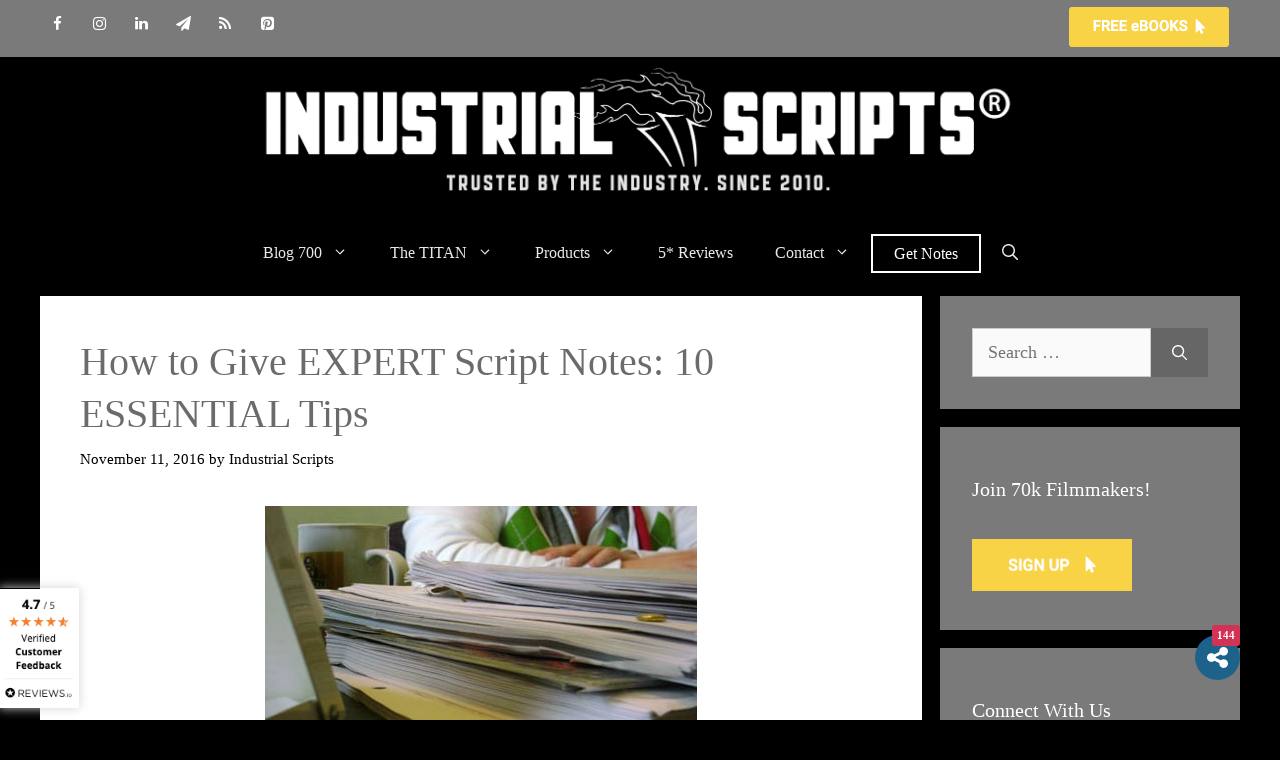

--- FILE ---
content_type: text/html; charset=UTF-8
request_url: https://industrialscripts.com/script-notes-ignore/
body_size: 42706
content:
<!DOCTYPE html>
<html lang="en-US" prefix="og: http://ogp.me/ns#">
<head>
	<meta charset="UTF-8">
	<meta name='robots' content='index, follow, max-image-preview:large, max-snippet:-1, max-video-preview:-1' />
<script id="cookieyes" type="text/javascript" src="https://cdn-cookieyes.com/client_data/42e3b465ef600b7e738a07e9/script.js"></script><meta name="viewport" content="width=device-width, initial-scale=1">
<!-- Easy Social Share Buttons for WordPress v.10.8 https://socialsharingplugin.com -->
<meta property="og:image" content="https://industrialscripts.com/wp-content/uploads/2016/10/script-notes.jpg" />
<meta property="og:image:secure_url" content="https://industrialscripts.com/wp-content/uploads/2016/10/script-notes.jpg" />
<meta property="og:image:width" content="432" />
<meta property="og:image:height" content="288" />
<!-- / Easy Social Share Buttons for WordPress -->
<meta name="twitter:image" content="https://industrialscripts.com/wp-content/uploads/2016/10/script-notes.jpg" />

	<!-- This site is optimized with the Yoast SEO Premium plugin v26.7 (Yoast SEO v26.7) - https://yoast.com/wordpress/plugins/seo/ -->
	<title>How to Give EXPERT Script Notes: 10 ESSENTIAL Tips</title>
<link data-rocket-prefetch href="https://diffuser-cdn.app-us1.com" rel="dns-prefetch">
<link data-rocket-prefetch href="https://www.googletagmanager.com" rel="dns-prefetch">
<link data-rocket-prefetch href="https://connect.facebook.net" rel="dns-prefetch">
<link data-rocket-prefetch href="https://cdn-cookieyes.com" rel="dns-prefetch">
<link data-rocket-prefetch href="https://cdn.onesignal.com" rel="dns-prefetch"><link rel="preload" data-rocket-preload as="image" href="https://industrialscripts.com/wp-content/uploads/2020/12/1250-x-250-IS-Logo-Trusted-By-White-Trans-1.png" fetchpriority="high">
	<meta name="description" content="When working in the film and TV industry, you&#039;ll likely at some point be asked to give script notes. But how do you give good script notes?" />
	<link rel="canonical" href="https://industrialscripts.com/script-notes-ignore/" />
	<meta property="og:locale" content="en_US" />
	<meta property="og:type" content="article" />
	<meta property="og:title" content="How to Give EXPERT Script Notes: 10 ESSENTIAL Tips" />
	<meta property="og:description" content="When working in the film and TV industry, you&#039;ll likely at some point be asked to give script notes. But how do you give good script notes?" />
	<meta property="og:url" content="https://industrialscripts.com/script-notes-ignore/" />
	<meta property="og:site_name" content="Industrial Scripts®" />
	<meta property="article:publisher" content="https://www.facebook.com/industrialscripts" />
	<meta property="article:published_time" content="2016-11-11T11:27:38+00:00" />
	<meta property="article:modified_time" content="2022-05-03T09:44:34+00:00" />
	<meta name="author" content="Industrial Scripts" />
	<meta name="twitter:card" content="summary_large_image" />
	<meta name="twitter:title" content="How to Give EXPERT Script Notes: 10 ESSENTIAL Tips" />
	<meta name="twitter:description" content="When working in the film and TV industry, you&#039;ll likely at some point be asked to give script notes. But how do you give good script notes?" />
	<meta name="twitter:creator" content="@Indust_Scripts" />
	<meta name="twitter:site" content="@indust_scripts" />
	<meta name="twitter:label1" content="Written by" />
	<meta name="twitter:data1" content="Industrial Scripts" />
	<meta name="twitter:label2" content="Est. reading time" />
	<meta name="twitter:data2" content="14 minutes" />
	<script type="application/ld+json" class="yoast-schema-graph">{"@context":"https://schema.org","@graph":[{"@type":"Article","@id":"https://industrialscripts.com/script-notes-ignore/#article","isPartOf":{"@id":"https://industrialscripts.com/script-notes-ignore/"},"author":{"name":"Industrial Scripts","@id":"https://industrialscripts.com/#/schema/person/38d94246918ec12922be267e4ca6b297"},"headline":"How to Give EXPERT Script Notes: 10 ESSENTIAL Tips","datePublished":"2016-11-11T11:27:38+00:00","dateModified":"2022-05-03T09:44:34+00:00","mainEntityOfPage":{"@id":"https://industrialscripts.com/script-notes-ignore/"},"wordCount":2835,"commentCount":2,"publisher":{"@id":"https://industrialscripts.com/#organization"},"image":{"@id":"https://industrialscripts.com/script-notes-ignore/#primaryimage"},"thumbnailUrl":"https://industrialscripts.com/wp-content/uploads/2016/10/script-notes.jpg","keywords":["believability","inciting incident","likeable protagonists","melodrama","passive protagonists","script notes"],"articleSection":["All Articles","Craft","How-To Guides"],"inLanguage":"en-US","potentialAction":[{"@type":"CommentAction","name":"Comment","target":["https://industrialscripts.com/script-notes-ignore/#respond"]}]},{"@type":"WebPage","@id":"https://industrialscripts.com/script-notes-ignore/","url":"https://industrialscripts.com/script-notes-ignore/","name":"How to Give EXPERT Script Notes: 10 ESSENTIAL Tips","isPartOf":{"@id":"https://industrialscripts.com/#website"},"primaryImageOfPage":{"@id":"https://industrialscripts.com/script-notes-ignore/#primaryimage"},"image":{"@id":"https://industrialscripts.com/script-notes-ignore/#primaryimage"},"thumbnailUrl":"https://industrialscripts.com/wp-content/uploads/2016/10/script-notes.jpg","datePublished":"2016-11-11T11:27:38+00:00","dateModified":"2022-05-03T09:44:34+00:00","description":"When working in the film and TV industry, you'll likely at some point be asked to give script notes. But how do you give good script notes?","breadcrumb":{"@id":"https://industrialscripts.com/script-notes-ignore/#breadcrumb"},"inLanguage":"en-US","potentialAction":[{"@type":"ReadAction","target":["https://industrialscripts.com/script-notes-ignore/"]}]},{"@type":"ImageObject","inLanguage":"en-US","@id":"https://industrialscripts.com/script-notes-ignore/#primaryimage","url":"https://industrialscripts.com/wp-content/uploads/2016/10/script-notes.jpg","contentUrl":"https://industrialscripts.com/wp-content/uploads/2016/10/script-notes.jpg","width":432,"height":288,"caption":"screenwriting contests scripts"},{"@type":"BreadcrumbList","@id":"https://industrialscripts.com/script-notes-ignore/#breadcrumb","itemListElement":[{"@type":"ListItem","position":1,"name":"Home","item":"https://industrialscripts.com/"},{"@type":"ListItem","position":2,"name":"All Articles","item":"https://industrialscripts.com/category/articles/"},{"@type":"ListItem","position":3,"name":"Craft","item":"https://industrialscripts.com/category/articles/craft/"},{"@type":"ListItem","position":4,"name":"How to Give EXPERT Script Notes: 10 ESSENTIAL Tips"}]},{"@type":"WebSite","@id":"https://industrialscripts.com/#website","url":"https://industrialscripts.com/","name":"Industrial Scripts®","description":"The Screenplay and Screenwriting site.","publisher":{"@id":"https://industrialscripts.com/#organization"},"potentialAction":[{"@type":"SearchAction","target":{"@type":"EntryPoint","urlTemplate":"https://industrialscripts.com/?s={search_term_string}"},"query-input":{"@type":"PropertyValueSpecification","valueRequired":true,"valueName":"search_term_string"}}],"inLanguage":"en-US"},{"@type":"Organization","@id":"https://industrialscripts.com/#organization","name":"Industrial Scripts","url":"https://industrialscripts.com/","logo":{"@type":"ImageObject","inLanguage":"en-US","@id":"https://industrialscripts.com/#/schema/logo/image/","url":"https://industrialscripts.com/wp-content/uploads/2014/05/aIS-Main-Logo.jpg","contentUrl":"https://industrialscripts.com/wp-content/uploads/2014/05/aIS-Main-Logo.jpg","width":780,"height":139,"caption":"Industrial Scripts"},"image":{"@id":"https://industrialscripts.com/#/schema/logo/image/"},"sameAs":["https://www.facebook.com/industrialscripts","https://x.com/indust_scripts","https://instagram.com/industrial_scripts","https://www.linkedin.com/company/industrial-scripts---screenplay-consultants","https://uk.pinterest.com/scriptreaders/","https://www.youtube.com/user/scriptconsultant","https://en.wikipedia.org/wiki/Industrial_Scripts"]},{"@type":"Person","@id":"https://industrialscripts.com/#/schema/person/38d94246918ec12922be267e4ca6b297","name":"Industrial Scripts","description":"Founded in early 2010, Industrial Scripts is now one of the world’s leading screenwriting companies, with close links to industry and over 1,000 verified testimonials from its global client base.","sameAs":["https://industrialscripts.com/","https://x.com/Indust_Scripts"],"url":"https://industrialscripts.com/author/indust_scripts/"}]}</script>
	<!-- / Yoast SEO Premium plugin. -->


<link rel="amphtml" href="https://industrialscripts.com/script-notes-ignore/amp/" /><meta name="generator" content="AMP for WP 1.1.11"/><link rel="alternate" type="application/rss+xml" title="Industrial Scripts® &raquo; Feed" href="https://industrialscripts.com/feed/" />
<link rel="alternate" type="application/rss+xml" title="Industrial Scripts® &raquo; Comments Feed" href="https://industrialscripts.com/comments/feed/" />
<link rel="alternate" type="application/rss+xml" title="Industrial Scripts® &raquo; How to Give EXPERT Script Notes: 10 ESSENTIAL Tips Comments Feed" href="https://industrialscripts.com/script-notes-ignore/feed/" />
<link rel="alternate" title="oEmbed (JSON)" type="application/json+oembed" href="https://industrialscripts.com/wp-json/oembed/1.0/embed?url=https%3A%2F%2Findustrialscripts.com%2Fscript-notes-ignore%2F" />
<link rel="alternate" title="oEmbed (XML)" type="text/xml+oembed" href="https://industrialscripts.com/wp-json/oembed/1.0/embed?url=https%3A%2F%2Findustrialscripts.com%2Fscript-notes-ignore%2F&#038;format=xml" />
<style id='wp-img-auto-sizes-contain-inline-css'>
img:is([sizes=auto i],[sizes^="auto," i]){contain-intrinsic-size:3000px 1500px}
/*# sourceURL=wp-img-auto-sizes-contain-inline-css */
</style>
<style id='wp-emoji-styles-inline-css'>

	img.wp-smiley, img.emoji {
		display: inline !important;
		border: none !important;
		box-shadow: none !important;
		height: 1em !important;
		width: 1em !important;
		margin: 0 0.07em !important;
		vertical-align: -0.1em !important;
		background: none !important;
		padding: 0 !important;
	}
/*# sourceURL=wp-emoji-styles-inline-css */
</style>
<style id='wp-block-library-inline-css'>
:root{--wp-block-synced-color:#7a00df;--wp-block-synced-color--rgb:122,0,223;--wp-bound-block-color:var(--wp-block-synced-color);--wp-editor-canvas-background:#ddd;--wp-admin-theme-color:#007cba;--wp-admin-theme-color--rgb:0,124,186;--wp-admin-theme-color-darker-10:#006ba1;--wp-admin-theme-color-darker-10--rgb:0,107,160.5;--wp-admin-theme-color-darker-20:#005a87;--wp-admin-theme-color-darker-20--rgb:0,90,135;--wp-admin-border-width-focus:2px}@media (min-resolution:192dpi){:root{--wp-admin-border-width-focus:1.5px}}.wp-element-button{cursor:pointer}:root .has-very-light-gray-background-color{background-color:#eee}:root .has-very-dark-gray-background-color{background-color:#313131}:root .has-very-light-gray-color{color:#eee}:root .has-very-dark-gray-color{color:#313131}:root .has-vivid-green-cyan-to-vivid-cyan-blue-gradient-background{background:linear-gradient(135deg,#00d084,#0693e3)}:root .has-purple-crush-gradient-background{background:linear-gradient(135deg,#34e2e4,#4721fb 50%,#ab1dfe)}:root .has-hazy-dawn-gradient-background{background:linear-gradient(135deg,#faaca8,#dad0ec)}:root .has-subdued-olive-gradient-background{background:linear-gradient(135deg,#fafae1,#67a671)}:root .has-atomic-cream-gradient-background{background:linear-gradient(135deg,#fdd79a,#004a59)}:root .has-nightshade-gradient-background{background:linear-gradient(135deg,#330968,#31cdcf)}:root .has-midnight-gradient-background{background:linear-gradient(135deg,#020381,#2874fc)}:root{--wp--preset--font-size--normal:16px;--wp--preset--font-size--huge:42px}.has-regular-font-size{font-size:1em}.has-larger-font-size{font-size:2.625em}.has-normal-font-size{font-size:var(--wp--preset--font-size--normal)}.has-huge-font-size{font-size:var(--wp--preset--font-size--huge)}.has-text-align-center{text-align:center}.has-text-align-left{text-align:left}.has-text-align-right{text-align:right}.has-fit-text{white-space:nowrap!important}#end-resizable-editor-section{display:none}.aligncenter{clear:both}.items-justified-left{justify-content:flex-start}.items-justified-center{justify-content:center}.items-justified-right{justify-content:flex-end}.items-justified-space-between{justify-content:space-between}.screen-reader-text{border:0;clip-path:inset(50%);height:1px;margin:-1px;overflow:hidden;padding:0;position:absolute;width:1px;word-wrap:normal!important}.screen-reader-text:focus{background-color:#ddd;clip-path:none;color:#444;display:block;font-size:1em;height:auto;left:5px;line-height:normal;padding:15px 23px 14px;text-decoration:none;top:5px;width:auto;z-index:100000}html :where(.has-border-color){border-style:solid}html :where([style*=border-top-color]){border-top-style:solid}html :where([style*=border-right-color]){border-right-style:solid}html :where([style*=border-bottom-color]){border-bottom-style:solid}html :where([style*=border-left-color]){border-left-style:solid}html :where([style*=border-width]){border-style:solid}html :where([style*=border-top-width]){border-top-style:solid}html :where([style*=border-right-width]){border-right-style:solid}html :where([style*=border-bottom-width]){border-bottom-style:solid}html :where([style*=border-left-width]){border-left-style:solid}html :where(img[class*=wp-image-]){height:auto;max-width:100%}:where(figure){margin:0 0 1em}html :where(.is-position-sticky){--wp-admin--admin-bar--position-offset:var(--wp-admin--admin-bar--height,0px)}@media screen and (max-width:600px){html :where(.is-position-sticky){--wp-admin--admin-bar--position-offset:0px}}

/*# sourceURL=wp-block-library-inline-css */
</style><style id='wp-block-heading-inline-css'>
h1:where(.wp-block-heading).has-background,h2:where(.wp-block-heading).has-background,h3:where(.wp-block-heading).has-background,h4:where(.wp-block-heading).has-background,h5:where(.wp-block-heading).has-background,h6:where(.wp-block-heading).has-background{padding:1.25em 2.375em}h1.has-text-align-left[style*=writing-mode]:where([style*=vertical-lr]),h1.has-text-align-right[style*=writing-mode]:where([style*=vertical-rl]),h2.has-text-align-left[style*=writing-mode]:where([style*=vertical-lr]),h2.has-text-align-right[style*=writing-mode]:where([style*=vertical-rl]),h3.has-text-align-left[style*=writing-mode]:where([style*=vertical-lr]),h3.has-text-align-right[style*=writing-mode]:where([style*=vertical-rl]),h4.has-text-align-left[style*=writing-mode]:where([style*=vertical-lr]),h4.has-text-align-right[style*=writing-mode]:where([style*=vertical-rl]),h5.has-text-align-left[style*=writing-mode]:where([style*=vertical-lr]),h5.has-text-align-right[style*=writing-mode]:where([style*=vertical-rl]),h6.has-text-align-left[style*=writing-mode]:where([style*=vertical-lr]),h6.has-text-align-right[style*=writing-mode]:where([style*=vertical-rl]){rotate:180deg}
/*# sourceURL=https://industrialscripts.com/wp-includes/blocks/heading/style.min.css */
</style>
<style id='wp-block-image-inline-css'>
.wp-block-image>a,.wp-block-image>figure>a{display:inline-block}.wp-block-image img{box-sizing:border-box;height:auto;max-width:100%;vertical-align:bottom}@media not (prefers-reduced-motion){.wp-block-image img.hide{visibility:hidden}.wp-block-image img.show{animation:show-content-image .4s}}.wp-block-image[style*=border-radius] img,.wp-block-image[style*=border-radius]>a{border-radius:inherit}.wp-block-image.has-custom-border img{box-sizing:border-box}.wp-block-image.aligncenter{text-align:center}.wp-block-image.alignfull>a,.wp-block-image.alignwide>a{width:100%}.wp-block-image.alignfull img,.wp-block-image.alignwide img{height:auto;width:100%}.wp-block-image .aligncenter,.wp-block-image .alignleft,.wp-block-image .alignright,.wp-block-image.aligncenter,.wp-block-image.alignleft,.wp-block-image.alignright{display:table}.wp-block-image .aligncenter>figcaption,.wp-block-image .alignleft>figcaption,.wp-block-image .alignright>figcaption,.wp-block-image.aligncenter>figcaption,.wp-block-image.alignleft>figcaption,.wp-block-image.alignright>figcaption{caption-side:bottom;display:table-caption}.wp-block-image .alignleft{float:left;margin:.5em 1em .5em 0}.wp-block-image .alignright{float:right;margin:.5em 0 .5em 1em}.wp-block-image .aligncenter{margin-left:auto;margin-right:auto}.wp-block-image :where(figcaption){margin-bottom:1em;margin-top:.5em}.wp-block-image.is-style-circle-mask img{border-radius:9999px}@supports ((-webkit-mask-image:none) or (mask-image:none)) or (-webkit-mask-image:none){.wp-block-image.is-style-circle-mask img{border-radius:0;-webkit-mask-image:url('data:image/svg+xml;utf8,<svg viewBox="0 0 100 100" xmlns="http://www.w3.org/2000/svg"><circle cx="50" cy="50" r="50"/></svg>');mask-image:url('data:image/svg+xml;utf8,<svg viewBox="0 0 100 100" xmlns="http://www.w3.org/2000/svg"><circle cx="50" cy="50" r="50"/></svg>');mask-mode:alpha;-webkit-mask-position:center;mask-position:center;-webkit-mask-repeat:no-repeat;mask-repeat:no-repeat;-webkit-mask-size:contain;mask-size:contain}}:root :where(.wp-block-image.is-style-rounded img,.wp-block-image .is-style-rounded img){border-radius:9999px}.wp-block-image figure{margin:0}.wp-lightbox-container{display:flex;flex-direction:column;position:relative}.wp-lightbox-container img{cursor:zoom-in}.wp-lightbox-container img:hover+button{opacity:1}.wp-lightbox-container button{align-items:center;backdrop-filter:blur(16px) saturate(180%);background-color:#5a5a5a40;border:none;border-radius:4px;cursor:zoom-in;display:flex;height:20px;justify-content:center;opacity:0;padding:0;position:absolute;right:16px;text-align:center;top:16px;width:20px;z-index:100}@media not (prefers-reduced-motion){.wp-lightbox-container button{transition:opacity .2s ease}}.wp-lightbox-container button:focus-visible{outline:3px auto #5a5a5a40;outline:3px auto -webkit-focus-ring-color;outline-offset:3px}.wp-lightbox-container button:hover{cursor:pointer;opacity:1}.wp-lightbox-container button:focus{opacity:1}.wp-lightbox-container button:focus,.wp-lightbox-container button:hover,.wp-lightbox-container button:not(:hover):not(:active):not(.has-background){background-color:#5a5a5a40;border:none}.wp-lightbox-overlay{box-sizing:border-box;cursor:zoom-out;height:100vh;left:0;overflow:hidden;position:fixed;top:0;visibility:hidden;width:100%;z-index:100000}.wp-lightbox-overlay .close-button{align-items:center;cursor:pointer;display:flex;justify-content:center;min-height:40px;min-width:40px;padding:0;position:absolute;right:calc(env(safe-area-inset-right) + 16px);top:calc(env(safe-area-inset-top) + 16px);z-index:5000000}.wp-lightbox-overlay .close-button:focus,.wp-lightbox-overlay .close-button:hover,.wp-lightbox-overlay .close-button:not(:hover):not(:active):not(.has-background){background:none;border:none}.wp-lightbox-overlay .lightbox-image-container{height:var(--wp--lightbox-container-height);left:50%;overflow:hidden;position:absolute;top:50%;transform:translate(-50%,-50%);transform-origin:top left;width:var(--wp--lightbox-container-width);z-index:9999999999}.wp-lightbox-overlay .wp-block-image{align-items:center;box-sizing:border-box;display:flex;height:100%;justify-content:center;margin:0;position:relative;transform-origin:0 0;width:100%;z-index:3000000}.wp-lightbox-overlay .wp-block-image img{height:var(--wp--lightbox-image-height);min-height:var(--wp--lightbox-image-height);min-width:var(--wp--lightbox-image-width);width:var(--wp--lightbox-image-width)}.wp-lightbox-overlay .wp-block-image figcaption{display:none}.wp-lightbox-overlay button{background:none;border:none}.wp-lightbox-overlay .scrim{background-color:#fff;height:100%;opacity:.9;position:absolute;width:100%;z-index:2000000}.wp-lightbox-overlay.active{visibility:visible}@media not (prefers-reduced-motion){.wp-lightbox-overlay.active{animation:turn-on-visibility .25s both}.wp-lightbox-overlay.active img{animation:turn-on-visibility .35s both}.wp-lightbox-overlay.show-closing-animation:not(.active){animation:turn-off-visibility .35s both}.wp-lightbox-overlay.show-closing-animation:not(.active) img{animation:turn-off-visibility .25s both}.wp-lightbox-overlay.zoom.active{animation:none;opacity:1;visibility:visible}.wp-lightbox-overlay.zoom.active .lightbox-image-container{animation:lightbox-zoom-in .4s}.wp-lightbox-overlay.zoom.active .lightbox-image-container img{animation:none}.wp-lightbox-overlay.zoom.active .scrim{animation:turn-on-visibility .4s forwards}.wp-lightbox-overlay.zoom.show-closing-animation:not(.active){animation:none}.wp-lightbox-overlay.zoom.show-closing-animation:not(.active) .lightbox-image-container{animation:lightbox-zoom-out .4s}.wp-lightbox-overlay.zoom.show-closing-animation:not(.active) .lightbox-image-container img{animation:none}.wp-lightbox-overlay.zoom.show-closing-animation:not(.active) .scrim{animation:turn-off-visibility .4s forwards}}@keyframes show-content-image{0%{visibility:hidden}99%{visibility:hidden}to{visibility:visible}}@keyframes turn-on-visibility{0%{opacity:0}to{opacity:1}}@keyframes turn-off-visibility{0%{opacity:1;visibility:visible}99%{opacity:0;visibility:visible}to{opacity:0;visibility:hidden}}@keyframes lightbox-zoom-in{0%{transform:translate(calc((-100vw + var(--wp--lightbox-scrollbar-width))/2 + var(--wp--lightbox-initial-left-position)),calc(-50vh + var(--wp--lightbox-initial-top-position))) scale(var(--wp--lightbox-scale))}to{transform:translate(-50%,-50%) scale(1)}}@keyframes lightbox-zoom-out{0%{transform:translate(-50%,-50%) scale(1);visibility:visible}99%{visibility:visible}to{transform:translate(calc((-100vw + var(--wp--lightbox-scrollbar-width))/2 + var(--wp--lightbox-initial-left-position)),calc(-50vh + var(--wp--lightbox-initial-top-position))) scale(var(--wp--lightbox-scale));visibility:hidden}}
/*# sourceURL=https://industrialscripts.com/wp-includes/blocks/image/style.min.css */
</style>
<style id='wp-block-latest-comments-inline-css'>
ol.wp-block-latest-comments{box-sizing:border-box;margin-left:0}:where(.wp-block-latest-comments:not([style*=line-height] .wp-block-latest-comments__comment)){line-height:1.1}:where(.wp-block-latest-comments:not([style*=line-height] .wp-block-latest-comments__comment-excerpt p)){line-height:1.8}.has-dates :where(.wp-block-latest-comments:not([style*=line-height])),.has-excerpts :where(.wp-block-latest-comments:not([style*=line-height])){line-height:1.5}.wp-block-latest-comments .wp-block-latest-comments{padding-left:0}.wp-block-latest-comments__comment{list-style:none;margin-bottom:1em}.has-avatars .wp-block-latest-comments__comment{list-style:none;min-height:2.25em}.has-avatars .wp-block-latest-comments__comment .wp-block-latest-comments__comment-excerpt,.has-avatars .wp-block-latest-comments__comment .wp-block-latest-comments__comment-meta{margin-left:3.25em}.wp-block-latest-comments__comment-excerpt p{font-size:.875em;margin:.36em 0 1.4em}.wp-block-latest-comments__comment-date{display:block;font-size:.75em}.wp-block-latest-comments .avatar,.wp-block-latest-comments__comment-avatar{border-radius:1.5em;display:block;float:left;height:2.5em;margin-right:.75em;width:2.5em}.wp-block-latest-comments[class*=-font-size] a,.wp-block-latest-comments[style*=font-size] a{font-size:inherit}
/*# sourceURL=https://industrialscripts.com/wp-includes/blocks/latest-comments/style.min.css */
</style>
<style id='wp-block-list-inline-css'>
ol,ul{box-sizing:border-box}:root :where(.wp-block-list.has-background){padding:1.25em 2.375em}
/*# sourceURL=https://industrialscripts.com/wp-includes/blocks/list/style.min.css */
</style>
<style id='wp-block-paragraph-inline-css'>
.is-small-text{font-size:.875em}.is-regular-text{font-size:1em}.is-large-text{font-size:2.25em}.is-larger-text{font-size:3em}.has-drop-cap:not(:focus):first-letter{float:left;font-size:8.4em;font-style:normal;font-weight:100;line-height:.68;margin:.05em .1em 0 0;text-transform:uppercase}body.rtl .has-drop-cap:not(:focus):first-letter{float:none;margin-left:.1em}p.has-drop-cap.has-background{overflow:hidden}:root :where(p.has-background){padding:1.25em 2.375em}:where(p.has-text-color:not(.has-link-color)) a{color:inherit}p.has-text-align-left[style*="writing-mode:vertical-lr"],p.has-text-align-right[style*="writing-mode:vertical-rl"]{rotate:180deg}
/*# sourceURL=https://industrialscripts.com/wp-includes/blocks/paragraph/style.min.css */
</style>
<style id='wp-block-quote-inline-css'>
.wp-block-quote{box-sizing:border-box;overflow-wrap:break-word}.wp-block-quote.is-large:where(:not(.is-style-plain)),.wp-block-quote.is-style-large:where(:not(.is-style-plain)){margin-bottom:1em;padding:0 1em}.wp-block-quote.is-large:where(:not(.is-style-plain)) p,.wp-block-quote.is-style-large:where(:not(.is-style-plain)) p{font-size:1.5em;font-style:italic;line-height:1.6}.wp-block-quote.is-large:where(:not(.is-style-plain)) cite,.wp-block-quote.is-large:where(:not(.is-style-plain)) footer,.wp-block-quote.is-style-large:where(:not(.is-style-plain)) cite,.wp-block-quote.is-style-large:where(:not(.is-style-plain)) footer{font-size:1.125em;text-align:right}.wp-block-quote>cite{display:block}
/*# sourceURL=https://industrialscripts.com/wp-includes/blocks/quote/style.min.css */
</style>
<style id='global-styles-inline-css'>
:root{--wp--preset--aspect-ratio--square: 1;--wp--preset--aspect-ratio--4-3: 4/3;--wp--preset--aspect-ratio--3-4: 3/4;--wp--preset--aspect-ratio--3-2: 3/2;--wp--preset--aspect-ratio--2-3: 2/3;--wp--preset--aspect-ratio--16-9: 16/9;--wp--preset--aspect-ratio--9-16: 9/16;--wp--preset--color--black: #000000;--wp--preset--color--cyan-bluish-gray: #abb8c3;--wp--preset--color--white: #ffffff;--wp--preset--color--pale-pink: #f78da7;--wp--preset--color--vivid-red: #cf2e2e;--wp--preset--color--luminous-vivid-orange: #ff6900;--wp--preset--color--luminous-vivid-amber: #fcb900;--wp--preset--color--light-green-cyan: #7bdcb5;--wp--preset--color--vivid-green-cyan: #00d084;--wp--preset--color--pale-cyan-blue: #8ed1fc;--wp--preset--color--vivid-cyan-blue: #0693e3;--wp--preset--color--vivid-purple: #9b51e0;--wp--preset--color--contrast: var(--contrast);--wp--preset--color--contrast-2: var(--contrast-2);--wp--preset--color--contrast-3: var(--contrast-3);--wp--preset--color--base: var(--base);--wp--preset--color--base-2: var(--base-2);--wp--preset--color--base-3: var(--base-3);--wp--preset--color--accent: var(--accent);--wp--preset--gradient--vivid-cyan-blue-to-vivid-purple: linear-gradient(135deg,rgb(6,147,227) 0%,rgb(155,81,224) 100%);--wp--preset--gradient--light-green-cyan-to-vivid-green-cyan: linear-gradient(135deg,rgb(122,220,180) 0%,rgb(0,208,130) 100%);--wp--preset--gradient--luminous-vivid-amber-to-luminous-vivid-orange: linear-gradient(135deg,rgb(252,185,0) 0%,rgb(255,105,0) 100%);--wp--preset--gradient--luminous-vivid-orange-to-vivid-red: linear-gradient(135deg,rgb(255,105,0) 0%,rgb(207,46,46) 100%);--wp--preset--gradient--very-light-gray-to-cyan-bluish-gray: linear-gradient(135deg,rgb(238,238,238) 0%,rgb(169,184,195) 100%);--wp--preset--gradient--cool-to-warm-spectrum: linear-gradient(135deg,rgb(74,234,220) 0%,rgb(151,120,209) 20%,rgb(207,42,186) 40%,rgb(238,44,130) 60%,rgb(251,105,98) 80%,rgb(254,248,76) 100%);--wp--preset--gradient--blush-light-purple: linear-gradient(135deg,rgb(255,206,236) 0%,rgb(152,150,240) 100%);--wp--preset--gradient--blush-bordeaux: linear-gradient(135deg,rgb(254,205,165) 0%,rgb(254,45,45) 50%,rgb(107,0,62) 100%);--wp--preset--gradient--luminous-dusk: linear-gradient(135deg,rgb(255,203,112) 0%,rgb(199,81,192) 50%,rgb(65,88,208) 100%);--wp--preset--gradient--pale-ocean: linear-gradient(135deg,rgb(255,245,203) 0%,rgb(182,227,212) 50%,rgb(51,167,181) 100%);--wp--preset--gradient--electric-grass: linear-gradient(135deg,rgb(202,248,128) 0%,rgb(113,206,126) 100%);--wp--preset--gradient--midnight: linear-gradient(135deg,rgb(2,3,129) 0%,rgb(40,116,252) 100%);--wp--preset--font-size--small: 13px;--wp--preset--font-size--medium: 20px;--wp--preset--font-size--large: 36px;--wp--preset--font-size--x-large: 42px;--wp--preset--spacing--20: 0.44rem;--wp--preset--spacing--30: 0.67rem;--wp--preset--spacing--40: 1rem;--wp--preset--spacing--50: 1.5rem;--wp--preset--spacing--60: 2.25rem;--wp--preset--spacing--70: 3.38rem;--wp--preset--spacing--80: 5.06rem;--wp--preset--shadow--natural: 6px 6px 9px rgba(0, 0, 0, 0.2);--wp--preset--shadow--deep: 12px 12px 50px rgba(0, 0, 0, 0.4);--wp--preset--shadow--sharp: 6px 6px 0px rgba(0, 0, 0, 0.2);--wp--preset--shadow--outlined: 6px 6px 0px -3px rgb(255, 255, 255), 6px 6px rgb(0, 0, 0);--wp--preset--shadow--crisp: 6px 6px 0px rgb(0, 0, 0);}:where(.is-layout-flex){gap: 0.5em;}:where(.is-layout-grid){gap: 0.5em;}body .is-layout-flex{display: flex;}.is-layout-flex{flex-wrap: wrap;align-items: center;}.is-layout-flex > :is(*, div){margin: 0;}body .is-layout-grid{display: grid;}.is-layout-grid > :is(*, div){margin: 0;}:where(.wp-block-columns.is-layout-flex){gap: 2em;}:where(.wp-block-columns.is-layout-grid){gap: 2em;}:where(.wp-block-post-template.is-layout-flex){gap: 1.25em;}:where(.wp-block-post-template.is-layout-grid){gap: 1.25em;}.has-black-color{color: var(--wp--preset--color--black) !important;}.has-cyan-bluish-gray-color{color: var(--wp--preset--color--cyan-bluish-gray) !important;}.has-white-color{color: var(--wp--preset--color--white) !important;}.has-pale-pink-color{color: var(--wp--preset--color--pale-pink) !important;}.has-vivid-red-color{color: var(--wp--preset--color--vivid-red) !important;}.has-luminous-vivid-orange-color{color: var(--wp--preset--color--luminous-vivid-orange) !important;}.has-luminous-vivid-amber-color{color: var(--wp--preset--color--luminous-vivid-amber) !important;}.has-light-green-cyan-color{color: var(--wp--preset--color--light-green-cyan) !important;}.has-vivid-green-cyan-color{color: var(--wp--preset--color--vivid-green-cyan) !important;}.has-pale-cyan-blue-color{color: var(--wp--preset--color--pale-cyan-blue) !important;}.has-vivid-cyan-blue-color{color: var(--wp--preset--color--vivid-cyan-blue) !important;}.has-vivid-purple-color{color: var(--wp--preset--color--vivid-purple) !important;}.has-black-background-color{background-color: var(--wp--preset--color--black) !important;}.has-cyan-bluish-gray-background-color{background-color: var(--wp--preset--color--cyan-bluish-gray) !important;}.has-white-background-color{background-color: var(--wp--preset--color--white) !important;}.has-pale-pink-background-color{background-color: var(--wp--preset--color--pale-pink) !important;}.has-vivid-red-background-color{background-color: var(--wp--preset--color--vivid-red) !important;}.has-luminous-vivid-orange-background-color{background-color: var(--wp--preset--color--luminous-vivid-orange) !important;}.has-luminous-vivid-amber-background-color{background-color: var(--wp--preset--color--luminous-vivid-amber) !important;}.has-light-green-cyan-background-color{background-color: var(--wp--preset--color--light-green-cyan) !important;}.has-vivid-green-cyan-background-color{background-color: var(--wp--preset--color--vivid-green-cyan) !important;}.has-pale-cyan-blue-background-color{background-color: var(--wp--preset--color--pale-cyan-blue) !important;}.has-vivid-cyan-blue-background-color{background-color: var(--wp--preset--color--vivid-cyan-blue) !important;}.has-vivid-purple-background-color{background-color: var(--wp--preset--color--vivid-purple) !important;}.has-black-border-color{border-color: var(--wp--preset--color--black) !important;}.has-cyan-bluish-gray-border-color{border-color: var(--wp--preset--color--cyan-bluish-gray) !important;}.has-white-border-color{border-color: var(--wp--preset--color--white) !important;}.has-pale-pink-border-color{border-color: var(--wp--preset--color--pale-pink) !important;}.has-vivid-red-border-color{border-color: var(--wp--preset--color--vivid-red) !important;}.has-luminous-vivid-orange-border-color{border-color: var(--wp--preset--color--luminous-vivid-orange) !important;}.has-luminous-vivid-amber-border-color{border-color: var(--wp--preset--color--luminous-vivid-amber) !important;}.has-light-green-cyan-border-color{border-color: var(--wp--preset--color--light-green-cyan) !important;}.has-vivid-green-cyan-border-color{border-color: var(--wp--preset--color--vivid-green-cyan) !important;}.has-pale-cyan-blue-border-color{border-color: var(--wp--preset--color--pale-cyan-blue) !important;}.has-vivid-cyan-blue-border-color{border-color: var(--wp--preset--color--vivid-cyan-blue) !important;}.has-vivid-purple-border-color{border-color: var(--wp--preset--color--vivid-purple) !important;}.has-vivid-cyan-blue-to-vivid-purple-gradient-background{background: var(--wp--preset--gradient--vivid-cyan-blue-to-vivid-purple) !important;}.has-light-green-cyan-to-vivid-green-cyan-gradient-background{background: var(--wp--preset--gradient--light-green-cyan-to-vivid-green-cyan) !important;}.has-luminous-vivid-amber-to-luminous-vivid-orange-gradient-background{background: var(--wp--preset--gradient--luminous-vivid-amber-to-luminous-vivid-orange) !important;}.has-luminous-vivid-orange-to-vivid-red-gradient-background{background: var(--wp--preset--gradient--luminous-vivid-orange-to-vivid-red) !important;}.has-very-light-gray-to-cyan-bluish-gray-gradient-background{background: var(--wp--preset--gradient--very-light-gray-to-cyan-bluish-gray) !important;}.has-cool-to-warm-spectrum-gradient-background{background: var(--wp--preset--gradient--cool-to-warm-spectrum) !important;}.has-blush-light-purple-gradient-background{background: var(--wp--preset--gradient--blush-light-purple) !important;}.has-blush-bordeaux-gradient-background{background: var(--wp--preset--gradient--blush-bordeaux) !important;}.has-luminous-dusk-gradient-background{background: var(--wp--preset--gradient--luminous-dusk) !important;}.has-pale-ocean-gradient-background{background: var(--wp--preset--gradient--pale-ocean) !important;}.has-electric-grass-gradient-background{background: var(--wp--preset--gradient--electric-grass) !important;}.has-midnight-gradient-background{background: var(--wp--preset--gradient--midnight) !important;}.has-small-font-size{font-size: var(--wp--preset--font-size--small) !important;}.has-medium-font-size{font-size: var(--wp--preset--font-size--medium) !important;}.has-large-font-size{font-size: var(--wp--preset--font-size--large) !important;}.has-x-large-font-size{font-size: var(--wp--preset--font-size--x-large) !important;}
/*# sourceURL=global-styles-inline-css */
</style>

<style id='classic-theme-styles-inline-css'>
/*! This file is auto-generated */
.wp-block-button__link{color:#fff;background-color:#32373c;border-radius:9999px;box-shadow:none;text-decoration:none;padding:calc(.667em + 2px) calc(1.333em + 2px);font-size:1.125em}.wp-block-file__button{background:#32373c;color:#fff;text-decoration:none}
/*# sourceURL=/wp-includes/css/classic-themes.min.css */
</style>
<link rel='stylesheet' id='pb-accordion-blocks-style-css' href='https://industrialscripts.com/wp-content/plugins/accordion-blocks/build/index.css?ver=1.5.0' media='all' />
<link rel='stylesheet' id='subscribe-forms-css-css' href='https://industrialscripts.com/wp-content/plugins/easy-social-share-buttons3/assets/modules/subscribe-forms.min.css?ver=10.8' media='all' />
<link rel='stylesheet' id='click2tweet-css-css' href='https://industrialscripts.com/wp-content/plugins/easy-social-share-buttons3/assets/modules/click-to-tweet.min.css?ver=10.8' media='all' />
<link rel='stylesheet' id='essb-mobile_sharebarcta-css' href='https://industrialscripts.com/wp-content/plugins/essb-display-mobile-sharebarcta/assets/essb-display.css?ver=10.8' media='all' />
<link rel='stylesheet' id='essb-module-sharing-point-css' href='https://industrialscripts.com/wp-content/plugins/easy-social-share-buttons3/assets/modules/sharing-point.min.css?ver=10.8' media='all' />
<link rel='stylesheet' id='easy-social-share-buttons-display-methods-css' href='https://industrialscripts.com/wp-content/plugins/easy-social-share-buttons3/assets/css/essb-display-methods.min.css?ver=10.8' media='all' />
<link rel='stylesheet' id='easy-social-share-buttons-css' href='https://industrialscripts.com/wp-content/plugins/easy-social-share-buttons3/assets/css/easy-social-share-buttons.min.css?ver=10.8' media='all' />
<style id='easy-social-share-buttons-inline-css'>
.essb-subscribe-form-content.essb-subscribe-from-design6 .essb-subscribe-form-content-contentholder { background-color: #000000!important;}.essb-subscribe-from-design6 .essb-subscribe-form-content-title:after { background: #f9d247!important;}.essb-subscribe-form-content.essb-subscribe-from-design6 input.submit { background: #f9d247!important;}.essb-subscribe-form-content.essb-subscribe-from-design6 input.submit:hover { background: #dbb429!important;}.essb-subscribe-form-content.essb-subscribe-from-design6 input.submit { border-bottom: 3px solid #bd960b!important;}.essb-subscribe-from-design6 .essb-subscribe-loader svg path, .essb-subscribe-from-design6 .essb-subscribe-loader svg rect { fill: #f9d247!important; }.essb-subscribe-form-content.essb-subscribe-from-design8 { background: #000000 !important; background: -moz-linear-gradient(top, #000000 0%, #ffffff 100%) !important; background: -webkit-linear-gradient(top, #000000 0%,#ffffff 100%) !important; background: linear-gradient(to bottom, #000000 0%,#ffffff 100%) !important; filter: progid:DXImageTransform.Microsoft.gradient( startColorstr='#000000', endColorstr='#ffffff',GradientType=0 ) !important; } .essb-subscribe-form-content.essb-subscribe-from-design8 input.essb-subscribe-form-content-email-field, .essb-subscribe-form-content.essb-subscribe-from-design8 input.essb-subscribe-form-content-name-field { color: #ffffff!important; }.essb-subscribe-form-content.essb-subscribe-from-design8 input.submit { background: #1e73be!important; }.essb-subscribe-form-content.essb-subscribe-from-design8 input.submit:hover { background: #3c91dc!important; }.essb_links .essb_link_mastodon { --essb-network: #6364ff;}
/*# sourceURL=easy-social-share-buttons-inline-css */
</style>
<link rel='stylesheet' id='generate-comments-css' href='https://industrialscripts.com/wp-content/themes/generatepress/assets/css/components/comments.min.css?ver=3.6.1' media='all' />
<link rel='stylesheet' id='generate-widget-areas-css' href='https://industrialscripts.com/wp-content/themes/generatepress/assets/css/components/widget-areas.min.css?ver=3.6.1' media='all' />
<link rel='stylesheet' id='generate-style-css' href='https://industrialscripts.com/wp-content/themes/generatepress/assets/css/main.min.css?ver=3.6.1' media='all' />
<style id='generate-style-inline-css'>
.is-right-sidebar{width:25%;}.is-left-sidebar{width:25%;}.site-content .content-area{width:75%;}@media (max-width: 768px){.main-navigation .menu-toggle,.sidebar-nav-mobile:not(#sticky-placeholder){display:block;}.main-navigation ul,.gen-sidebar-nav,.main-navigation:not(.slideout-navigation):not(.toggled) .main-nav > ul,.has-inline-mobile-toggle #site-navigation .inside-navigation > *:not(.navigation-search):not(.main-nav){display:none;}.nav-align-right .inside-navigation,.nav-align-center .inside-navigation{justify-content:space-between;}}
.dynamic-author-image-rounded{border-radius:100%;}.dynamic-featured-image, .dynamic-author-image{vertical-align:middle;}.one-container.blog .dynamic-content-template:not(:last-child), .one-container.archive .dynamic-content-template:not(:last-child){padding-bottom:0px;}.dynamic-entry-excerpt > p:last-child{margin-bottom:0px;}
/*# sourceURL=generate-style-inline-css */
</style>
<link rel='stylesheet' id='font-awesome-css' href='https://industrialscripts.com/wp-content/themes/generatepress/assets/css/components/font-awesome.min.css?ver=4.7' media='all' />
<link rel='stylesheet' id='generatepress-dynamic-css' href='https://industrialscripts.com/wp-content/uploads/generatepress/style.min.css?ver=1764646096' media='all' />
<style id='generateblocks-inline-css'>
:root{--gb-container-width:1200px;}.gb-container .wp-block-image img{vertical-align:middle;}.gb-grid-wrapper .wp-block-image{margin-bottom:0;}.gb-highlight{background:none;}.gb-shape{line-height:0;}.gb-container-link{position:absolute;top:0;right:0;bottom:0;left:0;z-index:99;}
/*# sourceURL=generateblocks-inline-css */
</style>
<link rel='stylesheet' id='generate-blog-images-css' href='https://industrialscripts.com/wp-content/plugins/gp-premium/blog/functions/css/featured-images.min.css?ver=2.5.5' media='all' />
<style id='kadence-blocks-global-variables-inline-css'>
:root {--global-kb-font-size-sm:clamp(0.8rem, 0.73rem + 0.217vw, 0.9rem);--global-kb-font-size-md:clamp(1.1rem, 0.995rem + 0.326vw, 1.25rem);--global-kb-font-size-lg:clamp(1.75rem, 1.576rem + 0.543vw, 2rem);--global-kb-font-size-xl:clamp(2.25rem, 1.728rem + 1.63vw, 3rem);--global-kb-font-size-xxl:clamp(2.5rem, 1.456rem + 3.26vw, 4rem);--global-kb-font-size-xxxl:clamp(2.75rem, 0.489rem + 7.065vw, 6rem);}:root {--global-palette1: #3182CE;--global-palette2: #2B6CB0;--global-palette3: #1A202C;--global-palette4: #2D3748;--global-palette5: #4A5568;--global-palette6: #718096;--global-palette7: #EDF2F7;--global-palette8: #F7FAFC;--global-palette9: #ffffff;}
/*# sourceURL=kadence-blocks-global-variables-inline-css */
</style>
<link rel='stylesheet' id='generate-navigation-branding-css' href='https://industrialscripts.com/wp-content/plugins/gp-premium/menu-plus/functions/css/navigation-branding-flex.min.css?ver=2.5.5' media='all' />
<style id='generate-navigation-branding-inline-css'>
@media (max-width: 768px){.site-header, #site-navigation, #sticky-navigation{display:none !important;opacity:0.0;}#mobile-header{display:block !important;width:100% !important;}#mobile-header .main-nav > ul{display:none;}#mobile-header.toggled .main-nav > ul, #mobile-header .menu-toggle, #mobile-header .mobile-bar-items{display:block;}#mobile-header .main-nav{-ms-flex:0 0 100%;flex:0 0 100%;-webkit-box-ordinal-group:5;-ms-flex-order:4;order:4;}}.main-navigation.has-branding.grid-container .navigation-branding, .main-navigation.has-branding:not(.grid-container) .inside-navigation:not(.grid-container) .navigation-branding{margin-left:10px;}.navigation-branding img, .site-logo.mobile-header-logo img{height:50px;width:auto;}.navigation-branding .main-title{line-height:50px;}@media (max-width: 1210px){#site-navigation .navigation-branding, #sticky-navigation .navigation-branding{margin-left:10px;}}@media (max-width: 768px){.main-navigation.has-branding.nav-align-center .menu-bar-items, .main-navigation.has-sticky-branding.navigation-stick.nav-align-center .menu-bar-items{margin-left:auto;}.navigation-branding{margin-right:auto;margin-left:10px;}.navigation-branding .main-title, .mobile-header-navigation .site-logo{margin-left:10px;}}
/*# sourceURL=generate-navigation-branding-inline-css */
</style>
<script src="https://industrialscripts.com/wp-includes/js/jquery/jquery.min.js?ver=3.7.1" id="jquery-core-js"></script>
<script src="https://industrialscripts.com/wp-includes/js/jquery/jquery-migrate.min.js?ver=3.4.1" id="jquery-migrate-js"></script>
<script id="essb-inline-js"></script><link rel="https://api.w.org/" href="https://industrialscripts.com/wp-json/" /><link rel="alternate" title="JSON" type="application/json" href="https://industrialscripts.com/wp-json/wp/v2/posts/217875" /><link rel="EditURI" type="application/rsd+xml" title="RSD" href="https://industrialscripts.com/xmlrpc.php?rsd" />
<meta name="generator" content="WordPress 6.9" />
<link rel='shortlink' href='https://industrialscripts.com/?p=217875' />
<link rel="preconnect" href="//industrialscripts.com">
<link rel="preconnect" href="//google.com">
<link rel="preconnect" href="//cdn.onesignal.com">
<link rel="preconnect" href="//googletagmanager.com">
<link rel="preconnect" href="//gstatic.com">
<link rel="preconnect" href="//bat.bing.com">
<link rel="preconnect" href="//facebook.com">
<link rel="preconnect" href="//trackcmp.net">

<!-- Global site tag (gtag.js) - Google Analytics -->
<script async src="https://www.googletagmanager.com/gtag/js?id=UA-126722194-1"></script>
<script>
window.dataLayer = window.dataLayer || [];
function gtag(){dataLayer.push(arguments);}
gtag('js', new Date());
gtag('config', 'AW-1027269958');
gtag('config', 'UA-126722194-1',{
  'linker': {
    'domains': ['industrialscripts.com','industrialscripts.thrivecart.com']
  }
});
</script>
<!-- Facebook Pixel Code -->
<script>
!function(f,b,e,v,n,t,s){if(f.fbq)return;n=f.fbq=function(){n.callMethod?
n.callMethod.apply(n,arguments):n.queue.push(arguments)};if(!f._fbq)f._fbq=n;
n.push=n;n.loaded=!0;n.version='2.0';n.queue=[];t=b.createElement(e);t.async=!0;
t.src=v;s=b.getElementsByTagName(e)[0];s.parentNode.insertBefore(t,s)}(window,
document,'script','https://connect.facebook.net/en_US/fbevents.js');
fbq('init', '712256225531761'); // Insert your pixel ID here.
fbq('track', 'PageView');
</script>
<noscript><img height="1" width="1" style="display:none"
src="https://www.facebook.com/tr?id=712256225531761&ev=PageView&noscript=1"
/></noscript>
<!-- DO NOT MODIFY -->
<!-- End Facebook Pixel Code -->  
<meta name="google-site-verification" content="z3v4qXC_5VotcoIUPoS3UypMTA8OtgHKax4gLnYhDKw" />
<!-- Google Tag Manager -->
<script>(function(w,d,s,l,i){w[l]=w[l]||[];w[l].push({'gtm.start':
new Date().getTime(),event:'gtm.js'});var f=d.getElementsByTagName(s)[0],
j=d.createElement(s),dl=l!='dataLayer'?'&l='+l:'';j.async=true;j.src=
'https://www.googletagmanager.com/gtm.js?id='+i+dl;f.parentNode.insertBefore(j,f);
})(window,document,'script','dataLayer','GTM-PLZV36F');</script>
<!-- End Google Tag Manager -->
<meta name="p:domain_verify" content="5501e65fd60bf65143a75d2cae4e06ec"/>
<!-- Google Tag Manager (noscript) -->
<noscript><iframe src="https://www.googletagmanager.com/ns.html?id=GTM-PLZV36F"
height="0" width="0" style="display:none;visibility:hidden"></iframe></noscript>
<!-- End Google Tag Manager (noscript) -->
<script type="text/javascript">var daim_ajax_url = "https://industrialscripts.com/wp-admin/admin-ajax.php";var daim_nonce = "4ba2b21fce";</script>      <meta name="onesignal" content="wordpress-plugin"/>
            <script>

      window.OneSignalDeferred = window.OneSignalDeferred || [];

      OneSignalDeferred.push(function(OneSignal) {
        var oneSignal_options = {};
        window._oneSignalInitOptions = oneSignal_options;

        oneSignal_options['serviceWorkerParam'] = { scope: '/' };
oneSignal_options['serviceWorkerPath'] = 'OneSignalSDKWorker.js.php';

        OneSignal.Notifications.setDefaultUrl("https://industrialscripts.com");

        oneSignal_options['wordpress'] = true;
oneSignal_options['appId'] = '90509590-9d87-48e9-963e-626798e9fa9f';
oneSignal_options['allowLocalhostAsSecureOrigin'] = true;
oneSignal_options['welcomeNotification'] = { };
oneSignal_options['welcomeNotification']['title'] = "Welcome to Industrial Scripts";
oneSignal_options['welcomeNotification']['message'] = "";
oneSignal_options['path'] = "https://industrialscripts.com/wp-content/plugins/onesignal-free-web-push-notifications/sdk_files/";
oneSignal_options['promptOptions'] = { };
              OneSignal.init(window._oneSignalInitOptions);
              OneSignal.Slidedown.promptPush()      });

      function documentInitOneSignal() {
        var oneSignal_elements = document.getElementsByClassName("OneSignal-prompt");

        var oneSignalLinkClickHandler = function(event) { OneSignal.Notifications.requestPermission(); event.preventDefault(); };        for(var i = 0; i < oneSignal_elements.length; i++)
          oneSignal_elements[i].addEventListener('click', oneSignalLinkClickHandler, false);
      }

      if (document.readyState === 'complete') {
           documentInitOneSignal();
      }
      else {
           window.addEventListener("load", function(event){
               documentInitOneSignal();
          });
      }
    </script>
<link rel="icon" href="https://industrialscripts.com/wp-content/uploads/2017/01/cropped-512-x-512-Favicon-1-32x32.png" sizes="32x32" />
<link rel="icon" href="https://industrialscripts.com/wp-content/uploads/2017/01/cropped-512-x-512-Favicon-1-192x192.png" sizes="192x192" />
<link rel="apple-touch-icon" href="https://industrialscripts.com/wp-content/uploads/2017/01/cropped-512-x-512-Favicon-1-180x180.png" />
<meta name="msapplication-TileImage" content="https://industrialscripts.com/wp-content/uploads/2017/01/cropped-512-x-512-Favicon-1-270x270.png" />
		<style id="wp-custom-css">
			* For header spacing
h1, h2, h3{
        padding: 15px 0px!important;
}
@media screen and (max-width: 500px) {
.cvy_reviews_io_banner {
display: none !important;
}
}
@media (max-width: 768px) {
    .top-bar {
        display: none;
        }
}
@media(max-width: 768px) {
    #right-sidebar {
        display: none;
    }
}
@media (min-width:769px) {
    .main-navigation .main-nav ul li.nav-script-coverage a {
        background-color: #000000;
        border: 2px solid #FFFFFF;
        color: #FFFFFF;
        line-height: 35px; /*this number will likely need to be adjusted*/
    }
	
}
.button.ghost, .button.ghost:visited {     
    background: transparent;     
    border: 2px solid #FFFFFF; 
} 
.button.ghost:hover, 
.button.ghost:active {     
    background: #f9d247;     
    color: #f9d247;     
    border: 2px solid transparent; 
}

.c-accordion__title {text-align: center;}

.wp-block-column {margin-left:0px!important}


/*		</style>
		<link rel='stylesheet' id='lsi-style-css' href='https://industrialscripts.com/wp-content/plugins/lightweight-social-icons/css/style-min.css?ver=1.1' media='all' />
<style id='lsi-style-inline-css'>
.icon-set-lsi_widget-6 a,
			.icon-set-lsi_widget-6 a:visited,
			.icon-set-lsi_widget-6 a:focus {
				border-radius: 1px;
				background: #7a7a7a !important;
				color: #FFFFFF !important;
				font-size: 15px !important;
			}

			.icon-set-lsi_widget-6 a:hover {
				background: #777777 !important;
				color: #FFFFFF !important;
			}
.icon-set-lsi_widget-3 a,
			.icon-set-lsi_widget-3 a:visited,
			.icon-set-lsi_widget-3 a:focus {
				border-radius: 2px;
				background: #7a7a7a !important;
				color: #FFFFFF !important;
				font-size: 20px !important;
			}

			.icon-set-lsi_widget-3 a:hover {
				background: #f9d247 !important;
				color: #FFFFFF !important;
			}
.icon-set-lsi_widget-4 a,
			.icon-set-lsi_widget-4 a:visited,
			.icon-set-lsi_widget-4 a:focus {
				border-radius: 2px;
				background: #222222 !important;
				color: #FFFFFF !important;
				font-size: 20px !important;
			}

			.icon-set-lsi_widget-4 a:hover {
				background: #f9d247 !important;
				color: #FFFFFF !important;
			}
/*# sourceURL=lsi-style-inline-css */
</style>
<meta name="generator" content="WP Rocket 3.20.3" data-wpr-features="wpr_preconnect_external_domains wpr_oci wpr_desktop" /></head>

<body class="wp-singular post-template-default single single-post postid-217875 single-format-standard wp-custom-logo wp-embed-responsive wp-theme-generatepress post-image-below-header post-image-aligned-center sticky-menu-fade sticky-enabled desktop-sticky-menu mobile-header mobile-header-logo mobile-header-sticky essb-10.8 right-sidebar nav-below-header separate-containers nav-search-enabled header-aligned-center dropdown-hover featured-image-active" itemtype="https://schema.org/Blog" itemscope>
	<a class="screen-reader-text skip-link" href="#content" title="Skip to content">Skip to content</a>		<div  class="top-bar top-bar-align-right">
			<div  class="inside-top-bar grid-container">
				<aside id="media_image-12" class="widget inner-padding widget_media_image"><a href="https://industrialscripts.activehosted.com/f/26"><img width="180" height="48" src="https://industrialscripts.com/wp-content/uploads/2020/06/Screenshot-2020-06-19-14.42.38.png" class="image wp-image-227655  attachment-full size-full" alt="" style="max-width: 100%; height: auto;" decoding="async" /></a></aside><aside id="lsi_widget-6" class="widget inner-padding widget_lsi_widget"><ul class="lsi-social-icons icon-set-lsi_widget-6" style="text-align: left"><li class="lsi-social-facebook"><a class="" rel="nofollow noopener noreferrer" title="Facebook" aria-label="Facebook" href="https://www.facebook.com/industrialscripts/" target="_blank"><i class="lsicon lsicon-facebook"></i></a></li><li class="lsi-social-instagram"><a class="" rel="nofollow noopener noreferrer" title="Instagram" aria-label="Instagram" href="https://instagram.com/industrial_scripts/" target="_blank"><i class="lsicon lsicon-instagram"></i></a></li><li class="lsi-social-linkedin"><a class="" rel="nofollow noopener noreferrer" title="LinkedIn" aria-label="LinkedIn" href="https://uk.linkedin.com/in/scriptconsultant" target="_blank"><i class="lsicon lsicon-linkedin"></i></a></li><li class="lsi-social-paper-plane"><a class="" rel="nofollow noopener noreferrer" title="Newsletter" aria-label="Newsletter" href="https://industrialscripts.com/screenwriting-newsletter/" target="_blank"><i class="lsicon lsicon-paper-plane"></i></a></li><li class="lsi-social-rss"><a class="" rel="nofollow noopener noreferrer" title="RSS" aria-label="RSS" href="https://industrialscripts.com/feed/" target="_blank"><i class="lsicon lsicon-rss"></i></a></li><li class="lsi-social-pinterest"><a class="" rel="nofollow noopener noreferrer" title="Pinterest" aria-label="Pinterest" href="https://www.pinterest.co.uk/scriptreaders/" target="_blank"><i class="lsicon lsicon-pinterest"></i></a></li></ul></aside>			</div>
		</div>
				<header class="site-header" id="masthead" aria-label="Site"  itemtype="https://schema.org/WPHeader" itemscope>
			<div  class="inside-header grid-container">
				<div  class="site-logo">
					<a href="https://industrialscripts.com/" rel="home">
						<img fetchpriority="high"  class="header-image is-logo-image" alt="Industrial Scripts®" src="https://industrialscripts.com/wp-content/uploads/2020/12/1250-x-250-IS-Logo-Trusted-By-White-Trans-1.png" width="1868" height="287" />
					</a>
				</div>			</div>
		</header>
				<nav id="mobile-header" itemtype="https://schema.org/SiteNavigationElement" itemscope class="main-navigation mobile-header-navigation has-branding has-sticky-branding has-menu-bar-items">
			<div class="inside-navigation grid-container grid-parent">
				<form method="get" class="search-form navigation-search" action="https://industrialscripts.com/">
					<input type="search" class="search-field" value="" name="s" title="Search" />
				</form><div class="site-logo mobile-header-logo">
						<a href="https://industrialscripts.com/" title="Industrial Scripts®" rel="home">
							<img src="https://industrialscripts.com/wp-content/uploads/2020/07/130-x-130-IS-Icon.jpg" alt="Industrial Scripts®" class="is-logo-image" width="130" height="130" />
						</a>
					</div>					<button class="menu-toggle" aria-controls="mobile-menu" aria-expanded="false">
						<span class="gp-icon icon-menu-bars"><svg viewBox="0 0 512 512" aria-hidden="true" xmlns="http://www.w3.org/2000/svg" width="1em" height="1em"><path d="M0 96c0-13.255 10.745-24 24-24h464c13.255 0 24 10.745 24 24s-10.745 24-24 24H24c-13.255 0-24-10.745-24-24zm0 160c0-13.255 10.745-24 24-24h464c13.255 0 24 10.745 24 24s-10.745 24-24 24H24c-13.255 0-24-10.745-24-24zm0 160c0-13.255 10.745-24 24-24h464c13.255 0 24 10.745 24 24s-10.745 24-24 24H24c-13.255 0-24-10.745-24-24z" /></svg><svg viewBox="0 0 512 512" aria-hidden="true" xmlns="http://www.w3.org/2000/svg" width="1em" height="1em"><path d="M71.029 71.029c9.373-9.372 24.569-9.372 33.942 0L256 222.059l151.029-151.03c9.373-9.372 24.569-9.372 33.942 0 9.372 9.373 9.372 24.569 0 33.942L289.941 256l151.03 151.029c9.372 9.373 9.372 24.569 0 33.942-9.373 9.372-24.569 9.372-33.942 0L256 289.941l-151.029 151.03c-9.373 9.372-24.569 9.372-33.942 0-9.372-9.373-9.372-24.569 0-33.942L222.059 256 71.029 104.971c-9.372-9.373-9.372-24.569 0-33.942z" /></svg></span><span class="mobile-menu">Menu</span>					</button>
					<div id="mobile-menu" class="main-nav"><ul id="menu-main-menu" class=" menu sf-menu"><li id="menu-item-194161" class="menu-item menu-item-type-post_type menu-item-object-page menu-item-has-children menu-item-194161"><a href="https://industrialscripts.com/blog/">Blog 700<span role="presentation" class="dropdown-menu-toggle"><span class="gp-icon icon-arrow"><svg viewBox="0 0 330 512" aria-hidden="true" xmlns="http://www.w3.org/2000/svg" width="1em" height="1em"><path d="M305.913 197.085c0 2.266-1.133 4.815-2.833 6.514L171.087 335.593c-1.7 1.7-4.249 2.832-6.515 2.832s-4.815-1.133-6.515-2.832L26.064 203.599c-1.7-1.7-2.832-4.248-2.832-6.514s1.132-4.816 2.832-6.515l14.162-14.163c1.7-1.699 3.966-2.832 6.515-2.832 2.266 0 4.815 1.133 6.515 2.832l111.316 111.317 111.316-111.317c1.7-1.699 4.249-2.832 6.515-2.832s4.815 1.133 6.515 2.832l14.162 14.163c1.7 1.7 2.833 4.249 2.833 6.515z" /></svg></span></span></a>
<ul class="sub-menu">
	<li id="menu-item-193954" class="menu-item menu-item-type-post_type menu-item-object-page menu-item-193954"><a href="https://industrialscripts.com/blog/">BLOG MAIN</a></li>
	<li id="menu-item-5919" class="menu-item menu-item-type-taxonomy menu-item-object-category current-post-ancestor current-menu-parent current-post-parent menu-item-5919"><a href="https://industrialscripts.com/category/articles/">All 700 Posts</a></li>
	<li id="menu-item-210601" class="menu-item menu-item-type-taxonomy menu-item-object-category menu-item-210601"><a href="https://industrialscripts.com/category/articles/white-papers/">Free Resources</a></li>
	<li id="menu-item-228483" class="menu-item menu-item-type-taxonomy menu-item-object-category current-post-ancestor current-menu-parent current-post-parent menu-item-228483"><a href="https://industrialscripts.com/category/articles/didactic/">How-To Guides</a></li>
	<li id="menu-item-225113" class="menu-item menu-item-type-taxonomy menu-item-object-category menu-item-225113"><a href="https://industrialscripts.com/category/articles/most-shared/">Popular</a></li>
	<li id="menu-item-210451" class="menu-item menu-item-type-taxonomy menu-item-object-category menu-item-210451"><a href="https://industrialscripts.com/category/interviews/">Insider Interviews</a></li>
	<li id="menu-item-225114" class="menu-item menu-item-type-taxonomy menu-item-object-category menu-item-225114"><a href="https://industrialscripts.com/category/articles/genre/">Genre Guides</a></li>
	<li id="menu-item-194624" class="menu-item menu-item-type-taxonomy menu-item-object-category menu-item-194624"><a href="https://industrialscripts.com/category/articles/business/">Business</a></li>
	<li id="menu-item-194626" class="menu-item menu-item-type-taxonomy menu-item-object-category current-post-ancestor current-menu-parent current-post-parent menu-item-194626"><a href="https://industrialscripts.com/category/articles/craft/">Craft</a></li>
	<li id="menu-item-224388" class="menu-item menu-item-type-taxonomy menu-item-object-category menu-item-224388"><a href="https://industrialscripts.com/category/articles/reviews/">Product Reviews</a></li>
	<li id="menu-item-225286" class="menu-item menu-item-type-custom menu-item-object-custom menu-item-home menu-item-has-children menu-item-225286"><a href="https://industrialscripts.com/">More Guides<span role="presentation" class="dropdown-menu-toggle"><span class="gp-icon icon-arrow-right"><svg viewBox="0 0 192 512" aria-hidden="true" xmlns="http://www.w3.org/2000/svg" width="1em" height="1em" fill-rule="evenodd" clip-rule="evenodd" stroke-linejoin="round" stroke-miterlimit="1.414"><path d="M178.425 256.001c0 2.266-1.133 4.815-2.832 6.515L43.599 394.509c-1.7 1.7-4.248 2.833-6.514 2.833s-4.816-1.133-6.515-2.833l-14.163-14.162c-1.699-1.7-2.832-3.966-2.832-6.515 0-2.266 1.133-4.815 2.832-6.515l111.317-111.316L16.407 144.685c-1.699-1.7-2.832-4.249-2.832-6.515s1.133-4.815 2.832-6.515l14.163-14.162c1.7-1.7 4.249-2.833 6.515-2.833s4.815 1.133 6.514 2.833l131.994 131.993c1.7 1.7 2.832 4.249 2.832 6.515z" fill-rule="nonzero" /></svg></span></span></a>
	<ul class="sub-menu">
		<li id="menu-item-225292" class="menu-item menu-item-type-post_type menu-item-object-page menu-item-225292"><a href="https://industrialscripts.com/script-reader-services/">Script Reader Services</a></li>
		<li id="menu-item-225287" class="menu-item menu-item-type-post_type menu-item-object-page menu-item-225287"><a href="https://industrialscripts.com/final-draft/">Final Draft Alternatives</a></li>
		<li id="menu-item-225288" class="menu-item menu-item-type-post_type menu-item-object-page menu-item-225288"><a href="https://industrialscripts.com/scriptwriting-guide/">Scriptwriting 101</a></li>
		<li id="menu-item-225293" class="menu-item menu-item-type-post_type menu-item-object-page menu-item-225293"><a href="https://industrialscripts.com/screenplay-definition/">Screenplay Definition</a></li>
		<li id="menu-item-225294" class="menu-item menu-item-type-post_type menu-item-object-page menu-item-225294"><a href="https://industrialscripts.com/how-to-write-a-script-guide/">How to Write A Script</a></li>
		<li id="menu-item-225301" class="menu-item menu-item-type-post_type menu-item-object-page menu-item-225301"><a href="https://industrialscripts.com/screenwriting-guide/">Screenwriting 101</a></li>
	</ul>
</li>
</ul>
</li>
<li id="menu-item-231326" class="menu-item menu-item-type-post_type menu-item-object-page menu-item-has-children menu-item-231326"><a href="https://industrialscripts.com/titan-screenwriting-contest/">The TITAN<span role="presentation" class="dropdown-menu-toggle"><span class="gp-icon icon-arrow"><svg viewBox="0 0 330 512" aria-hidden="true" xmlns="http://www.w3.org/2000/svg" width="1em" height="1em"><path d="M305.913 197.085c0 2.266-1.133 4.815-2.833 6.514L171.087 335.593c-1.7 1.7-4.249 2.832-6.515 2.832s-4.815-1.133-6.515-2.832L26.064 203.599c-1.7-1.7-2.832-4.248-2.832-6.514s1.132-4.816 2.832-6.515l14.162-14.163c1.7-1.699 3.966-2.832 6.515-2.832 2.266 0 4.815 1.133 6.515 2.832l111.316 111.317 111.316-111.317c1.7-1.699 4.249-2.832 6.515-2.832s4.815 1.133 6.515 2.832l14.162 14.163c1.7 1.7 2.833 4.249 2.833 6.515z" /></svg></span></span></a>
<ul class="sub-menu">
	<li id="menu-item-234370" class="menu-item menu-item-type-post_type menu-item-object-page menu-item-234370"><a href="https://industrialscripts.com/titan-screenwriting-contest/">Enter</a></li>
	<li id="menu-item-234332" class="menu-item menu-item-type-custom menu-item-object-custom menu-item-234332"><a href="https://industrialscripts.com/category/articles/titan-screenwriting-contest/">Results</a></li>
	<li id="menu-item-234887" class="menu-item menu-item-type-custom menu-item-object-custom menu-item-234887"><a href="https://industrialscripts.com/tag/titan-judges/">Previous Judges</a></li>
	<li id="menu-item-236098" class="menu-item menu-item-type-custom menu-item-object-custom menu-item-236098"><a href="https://industrialscripts.com/tag/titan-judges/">Judge Interviews</a></li>
	<li id="menu-item-240762" class="menu-item menu-item-type-custom menu-item-object-custom menu-item-240762"><a href="https://industrialscripts.com/tag/titan-screenwriting-contest-winners/">Winners&#8217; Interviews</a></li>
	<li id="menu-item-241535" class="menu-item menu-item-type-custom menu-item-object-custom menu-item-241535"><a href="https://industrialscripts.com/category/articles/titan-screenwriting-contest/">All TITAN Posts</a></li>
</ul>
</li>
<li id="menu-item-224282" class="menu-item menu-item-type-post_type menu-item-object-page menu-item-has-children menu-item-224282"><a href="https://industrialscripts.com/products/">Products<span role="presentation" class="dropdown-menu-toggle"><span class="gp-icon icon-arrow"><svg viewBox="0 0 330 512" aria-hidden="true" xmlns="http://www.w3.org/2000/svg" width="1em" height="1em"><path d="M305.913 197.085c0 2.266-1.133 4.815-2.833 6.514L171.087 335.593c-1.7 1.7-4.249 2.832-6.515 2.832s-4.815-1.133-6.515-2.832L26.064 203.599c-1.7-1.7-2.832-4.248-2.832-6.514s1.132-4.816 2.832-6.515l14.162-14.163c1.7-1.699 3.966-2.832 6.515-2.832 2.266 0 4.815 1.133 6.515 2.832l111.316 111.317 111.316-111.317c1.7-1.699 4.249-2.832 6.515-2.832s4.815 1.133 6.515 2.832l14.162 14.163c1.7 1.7 2.833 4.249 2.833 6.515z" /></svg></span></span></a>
<ul class="sub-menu">
	<li id="menu-item-225958" class="menu-item menu-item-type-post_type menu-item-object-page menu-item-225958"><a href="https://industrialscripts.com/products/">All Products</a></li>
	<li id="menu-item-6295" class="menu-item menu-item-type-custom menu-item-object-custom menu-item-has-children menu-item-6295"><a href="https://industrialscripts.com/script-coverage-services/">Script Coverage<span role="presentation" class="dropdown-menu-toggle"><span class="gp-icon icon-arrow-right"><svg viewBox="0 0 192 512" aria-hidden="true" xmlns="http://www.w3.org/2000/svg" width="1em" height="1em" fill-rule="evenodd" clip-rule="evenodd" stroke-linejoin="round" stroke-miterlimit="1.414"><path d="M178.425 256.001c0 2.266-1.133 4.815-2.832 6.515L43.599 394.509c-1.7 1.7-4.248 2.833-6.514 2.833s-4.816-1.133-6.515-2.833l-14.163-14.162c-1.699-1.7-2.832-3.966-2.832-6.515 0-2.266 1.133-4.815 2.832-6.515l111.317-111.316L16.407 144.685c-1.699-1.7-2.832-4.249-2.832-6.515s1.133-4.815 2.832-6.515l14.163-14.162c1.7-1.7 4.249-2.833 6.515-2.833s4.815 1.133 6.514 2.833l131.994 131.993c1.7 1.7 2.832 4.249 2.832 6.515z" fill-rule="nonzero" /></svg></span></span></a>
	<ul class="sub-menu">
		<li id="menu-item-115" class="menu-item menu-item-type-custom menu-item-object-custom menu-item-115"><a href="https://industrialscripts.com/script-coverage-services/">All Services</a></li>
		<li id="menu-item-5937" class="menu-item menu-item-type-post_type menu-item-object-page menu-item-5937"><a href="https://industrialscripts.com/script-doctor/">Script Doctoring</a></li>
		<li id="menu-item-5938" class="menu-item menu-item-type-post_type menu-item-object-page menu-item-5938"><a href="https://industrialscripts.com/script-editor/">Script Editing</a></li>
		<li id="menu-item-190245" class="menu-item menu-item-type-post_type menu-item-object-page menu-item-190245"><a href="https://industrialscripts.com/submitting-scripts-for-script-coverage/">How to Submit</a></li>
	</ul>
</li>
	<li id="menu-item-226995" class="menu-item menu-item-type-custom menu-item-object-custom menu-item-226995"><a href="https://industrialscripts.com/script-doctor/">Script Doctoring</a></li>
	<li id="menu-item-234818" class="menu-item menu-item-type-post_type menu-item-object-post menu-item-234818"><a href="https://industrialscripts.com/hire-a-screenwriter/">Hire a Screenwriter</a></li>
	<li id="menu-item-225959" class="menu-item menu-item-type-post_type menu-item-object-page menu-item-has-children menu-item-225959"><a href="https://industrialscripts.com/courses/">Courses<span role="presentation" class="dropdown-menu-toggle"><span class="gp-icon icon-arrow-right"><svg viewBox="0 0 192 512" aria-hidden="true" xmlns="http://www.w3.org/2000/svg" width="1em" height="1em" fill-rule="evenodd" clip-rule="evenodd" stroke-linejoin="round" stroke-miterlimit="1.414"><path d="M178.425 256.001c0 2.266-1.133 4.815-2.832 6.515L43.599 394.509c-1.7 1.7-4.248 2.833-6.514 2.833s-4.816-1.133-6.515-2.833l-14.163-14.162c-1.699-1.7-2.832-3.966-2.832-6.515 0-2.266 1.133-4.815 2.832-6.515l111.317-111.316L16.407 144.685c-1.699-1.7-2.832-4.249-2.832-6.515s1.133-4.815 2.832-6.515l14.163-14.162c1.7-1.7 4.249-2.833 6.515-2.833s4.815 1.133 6.514 2.833l131.994 131.993c1.7 1.7 2.832 4.249 2.832 6.515z" fill-rule="nonzero" /></svg></span></span></a>
	<ul class="sub-menu">
		<li id="menu-item-226127" class="menu-item menu-item-type-post_type menu-item-object-page menu-item-226127"><a href="https://industrialscripts.com/courses/">All Courses</a></li>
		<li id="menu-item-226128" class="menu-item menu-item-type-post_type menu-item-object-page menu-item-has-children menu-item-226128"><a href="https://industrialscripts.com/courses/">Online Courses<span role="presentation" class="dropdown-menu-toggle"><span class="gp-icon icon-arrow-right"><svg viewBox="0 0 192 512" aria-hidden="true" xmlns="http://www.w3.org/2000/svg" width="1em" height="1em" fill-rule="evenodd" clip-rule="evenodd" stroke-linejoin="round" stroke-miterlimit="1.414"><path d="M178.425 256.001c0 2.266-1.133 4.815-2.832 6.515L43.599 394.509c-1.7 1.7-4.248 2.833-6.514 2.833s-4.816-1.133-6.515-2.833l-14.163-14.162c-1.699-1.7-2.832-3.966-2.832-6.515 0-2.266 1.133-4.815 2.832-6.515l111.317-111.316L16.407 144.685c-1.699-1.7-2.832-4.249-2.832-6.515s1.133-4.815 2.832-6.515l14.163-14.162c1.7-1.7 4.249-2.833 6.515-2.833s4.815 1.133 6.514 2.833l131.994 131.993c1.7 1.7 2.832 4.249 2.832 6.515z" fill-rule="nonzero" /></svg></span></span></a>
		<ul class="sub-menu">
			<li id="menu-item-225961" class="menu-item menu-item-type-post_type menu-item-object-page menu-item-225961"><a href="https://industrialscripts.com/online-screenwriting-course/">Online Screenwriting Course</a></li>
			<li id="menu-item-225960" class="menu-item menu-item-type-post_type menu-item-object-page menu-item-225960"><a href="https://industrialscripts.com/write-for-tv/">ULTIMATE Screenwriting: Write for TV</a></li>
			<li id="menu-item-228089" class="menu-item menu-item-type-post_type menu-item-object-page menu-item-228089"><a href="https://industrialscripts.com/script-reading-course/">Online Script Reading Course</a></li>
			<li id="menu-item-225964" class="menu-item menu-item-type-post_type menu-item-object-page menu-item-225964"><a href="https://industrialscripts.com/write-a-book/">ULTIMATE Writing: Write a Book Online</a></li>
			<li id="menu-item-225962" class="menu-item menu-item-type-post_type menu-item-object-page menu-item-225962"><a href="https://industrialscripts.com/6-figure-blogger-course/">6 Figure Blogger Course</a></li>
			<li id="menu-item-225963" class="menu-item menu-item-type-post_type menu-item-object-page menu-item-225963"><a href="https://industrialscripts.com/write-romance-novel/">Write Romance Novel</a></li>
		</ul>
</li>
		<li id="menu-item-226129" class="menu-item menu-item-type-post_type menu-item-object-page menu-item-has-children menu-item-226129"><a href="https://industrialscripts.com/courses/">Live Courses<span role="presentation" class="dropdown-menu-toggle"><span class="gp-icon icon-arrow-right"><svg viewBox="0 0 192 512" aria-hidden="true" xmlns="http://www.w3.org/2000/svg" width="1em" height="1em" fill-rule="evenodd" clip-rule="evenodd" stroke-linejoin="round" stroke-miterlimit="1.414"><path d="M178.425 256.001c0 2.266-1.133 4.815-2.832 6.515L43.599 394.509c-1.7 1.7-4.248 2.833-6.514 2.833s-4.816-1.133-6.515-2.833l-14.163-14.162c-1.699-1.7-2.832-3.966-2.832-6.515 0-2.266 1.133-4.815 2.832-6.515l111.317-111.316L16.407 144.685c-1.699-1.7-2.832-4.249-2.832-6.515s1.133-4.815 2.832-6.515l14.163-14.162c1.7-1.7 4.249-2.833 6.515-2.833s4.815 1.133 6.514 2.833l131.994 131.993c1.7 1.7 2.832 4.249 2.832 6.515z" fill-rule="nonzero" /></svg></span></span></a>
		<ul class="sub-menu">
			<li id="menu-item-224285" class="menu-item menu-item-type-post_type menu-item-object-page menu-item-224285"><a href="https://industrialscripts.com/script-reading-course/">Script Reading Course</a></li>
			<li id="menu-item-224286" class="menu-item menu-item-type-post_type menu-item-object-page menu-item-224286"><a href="https://industrialscripts.com/insider-interviews-live/">The Insider Interviews</a></li>
		</ul>
</li>
		<li id="menu-item-224193" class="menu-item menu-item-type-custom menu-item-object-custom menu-item-224193"><a href="https://courses.industrialscripts.com/">Online Course Hub</a></li>
	</ul>
</li>
	<li id="menu-item-216729" class="menu-item menu-item-type-post_type menu-item-object-page menu-item-has-children menu-item-216729"><a href="https://industrialscripts.com/screenwriting-contests/">Opportunities<span role="presentation" class="dropdown-menu-toggle"><span class="gp-icon icon-arrow-right"><svg viewBox="0 0 192 512" aria-hidden="true" xmlns="http://www.w3.org/2000/svg" width="1em" height="1em" fill-rule="evenodd" clip-rule="evenodd" stroke-linejoin="round" stroke-miterlimit="1.414"><path d="M178.425 256.001c0 2.266-1.133 4.815-2.832 6.515L43.599 394.509c-1.7 1.7-4.248 2.833-6.514 2.833s-4.816-1.133-6.515-2.833l-14.163-14.162c-1.699-1.7-2.832-3.966-2.832-6.515 0-2.266 1.133-4.815 2.832-6.515l111.317-111.316L16.407 144.685c-1.699-1.7-2.832-4.249-2.832-6.515s1.133-4.815 2.832-6.515l14.163-14.162c1.7-1.7 4.249-2.833 6.515-2.833s4.815 1.133 6.514 2.833l131.994 131.993c1.7 1.7 2.832 4.249 2.832 6.515z" fill-rule="nonzero" /></svg></span></span></a>
	<ul class="sub-menu">
		<li id="menu-item-231461" class="menu-item menu-item-type-post_type menu-item-object-page menu-item-231461"><a href="https://industrialscripts.com/titan-screenwriting-contest/">The TITAN Screenwriting Contest</a></li>
		<li id="menu-item-235572" class="menu-item menu-item-type-post_type menu-item-object-page menu-item-235572"><a href="https://industrialscripts.com/invest-in-movies/">Invest in Movies &#038; TV</a></li>
	</ul>
</li>
</ul>
</li>
<li id="menu-item-6286" class="menu-item menu-item-type-post_type menu-item-object-page menu-item-6286"><a href="https://industrialscripts.com/industrial-scripts-reviews/">5* Reviews</a></li>
<li id="menu-item-223175" class="menu-item menu-item-type-post_type menu-item-object-page menu-item-has-children menu-item-223175"><a href="https://industrialscripts.com/contact/">Contact<span role="presentation" class="dropdown-menu-toggle"><span class="gp-icon icon-arrow"><svg viewBox="0 0 330 512" aria-hidden="true" xmlns="http://www.w3.org/2000/svg" width="1em" height="1em"><path d="M305.913 197.085c0 2.266-1.133 4.815-2.833 6.514L171.087 335.593c-1.7 1.7-4.249 2.832-6.515 2.832s-4.815-1.133-6.515-2.832L26.064 203.599c-1.7-1.7-2.832-4.248-2.832-6.514s1.132-4.816 2.832-6.515l14.162-14.163c1.7-1.699 3.966-2.832 6.515-2.832 2.266 0 4.815 1.133 6.515 2.832l111.316 111.317 111.316-111.317c1.7-1.699 4.249-2.832 6.515-2.832s4.815 1.133 6.515 2.832l14.162 14.163c1.7 1.7 2.833 4.249 2.833 6.515z" /></svg></span></span></a>
<ul class="sub-menu">
	<li id="menu-item-231403" class="menu-item menu-item-type-post_type menu-item-object-page menu-item-231403"><a href="https://industrialscripts.com/contact/">Contact Us</a></li>
	<li id="menu-item-226174" class="menu-item menu-item-type-post_type menu-item-object-page menu-item-226174"><a href="https://industrialscripts.com/contact/">Support Hub</a></li>
	<li id="menu-item-226126" class="menu-item menu-item-type-post_type menu-item-object-page menu-item-226126"><a href="https://industrialscripts.com/screenwriting-newsletter/">Sign-Up</a></li>
	<li id="menu-item-193897" class="menu-item menu-item-type-post_type menu-item-object-page menu-item-193897"><a href="https://industrialscripts.com/volunteer/">Volunteer</a></li>
	<li id="menu-item-198334" class="menu-item menu-item-type-post_type menu-item-object-page menu-item-198334"><a href="https://industrialscripts.com/script-consultant-jobs/">Script Read (Paid)</a></li>
	<li id="menu-item-227761" class="menu-item menu-item-type-custom menu-item-object-custom menu-item-227761"><a href="https://courses.industrialscripts.com/">Online Course Hub</a></li>
	<li id="menu-item-191681" class="menu-item menu-item-type-post_type menu-item-object-page menu-item-191681"><a href="https://industrialscripts.com/advertise/">Advertise</a></li>
	<li id="menu-item-226591" class="menu-item menu-item-type-post_type menu-item-object-page menu-item-226591"><a href="https://industrialscripts.com/affiliate-program/">Affiliate Program</a></li>
</ul>
</li>
<li id="menu-item-228341" class="nav-script-coverage menu-item menu-item-type-post_type menu-item-object-page menu-item-228341"><a href="https://industrialscripts.com/script-coverage-services/">Get Notes</a></li>
</ul></div><div class="menu-bar-items"><span class="menu-bar-item search-item"><a aria-label="Open Search Bar" href="#"><span class="gp-icon icon-search"><svg viewBox="0 0 512 512" aria-hidden="true" xmlns="http://www.w3.org/2000/svg" width="1em" height="1em"><path fill-rule="evenodd" clip-rule="evenodd" d="M208 48c-88.366 0-160 71.634-160 160s71.634 160 160 160 160-71.634 160-160S296.366 48 208 48zM0 208C0 93.125 93.125 0 208 0s208 93.125 208 208c0 48.741-16.765 93.566-44.843 129.024l133.826 134.018c9.366 9.379 9.355 24.575-.025 33.941-9.379 9.366-24.575 9.355-33.941-.025L337.238 370.987C301.747 399.167 256.839 416 208 416 93.125 416 0 322.875 0 208z" /></svg><svg viewBox="0 0 512 512" aria-hidden="true" xmlns="http://www.w3.org/2000/svg" width="1em" height="1em"><path d="M71.029 71.029c9.373-9.372 24.569-9.372 33.942 0L256 222.059l151.029-151.03c9.373-9.372 24.569-9.372 33.942 0 9.372 9.373 9.372 24.569 0 33.942L289.941 256l151.03 151.029c9.372 9.373 9.372 24.569 0 33.942-9.373 9.372-24.569 9.372-33.942 0L256 289.941l-151.029 151.03c-9.373 9.372-24.569 9.372-33.942 0-9.372-9.373-9.372-24.569 0-33.942L222.059 256 71.029 104.971c-9.372-9.373-9.372-24.569 0-33.942z" /></svg></span></a></span></div>			</div><!-- .inside-navigation -->
		</nav><!-- #site-navigation -->
				<nav class="main-navigation nav-align-center has-menu-bar-items sub-menu-right" id="site-navigation" aria-label="Primary"  itemtype="https://schema.org/SiteNavigationElement" itemscope>
			<div class="inside-navigation grid-container">
				<form method="get" class="search-form navigation-search" action="https://industrialscripts.com/">
					<input type="search" class="search-field" value="" name="s" title="Search" />
				</form>				<button class="menu-toggle" aria-controls="primary-menu" aria-expanded="false">
					<span class="gp-icon icon-menu-bars"><svg viewBox="0 0 512 512" aria-hidden="true" xmlns="http://www.w3.org/2000/svg" width="1em" height="1em"><path d="M0 96c0-13.255 10.745-24 24-24h464c13.255 0 24 10.745 24 24s-10.745 24-24 24H24c-13.255 0-24-10.745-24-24zm0 160c0-13.255 10.745-24 24-24h464c13.255 0 24 10.745 24 24s-10.745 24-24 24H24c-13.255 0-24-10.745-24-24zm0 160c0-13.255 10.745-24 24-24h464c13.255 0 24 10.745 24 24s-10.745 24-24 24H24c-13.255 0-24-10.745-24-24z" /></svg><svg viewBox="0 0 512 512" aria-hidden="true" xmlns="http://www.w3.org/2000/svg" width="1em" height="1em"><path d="M71.029 71.029c9.373-9.372 24.569-9.372 33.942 0L256 222.059l151.029-151.03c9.373-9.372 24.569-9.372 33.942 0 9.372 9.373 9.372 24.569 0 33.942L289.941 256l151.03 151.029c9.372 9.373 9.372 24.569 0 33.942-9.373 9.372-24.569 9.372-33.942 0L256 289.941l-151.029 151.03c-9.373 9.372-24.569 9.372-33.942 0-9.372-9.373-9.372-24.569 0-33.942L222.059 256 71.029 104.971c-9.372-9.373-9.372-24.569 0-33.942z" /></svg></span><span class="mobile-menu">Menu</span>				</button>
				<div id="primary-menu" class="main-nav"><ul id="menu-main-menu-1" class=" menu sf-menu"><li class="menu-item menu-item-type-post_type menu-item-object-page menu-item-has-children menu-item-194161"><a href="https://industrialscripts.com/blog/">Blog 700<span role="presentation" class="dropdown-menu-toggle"><span class="gp-icon icon-arrow"><svg viewBox="0 0 330 512" aria-hidden="true" xmlns="http://www.w3.org/2000/svg" width="1em" height="1em"><path d="M305.913 197.085c0 2.266-1.133 4.815-2.833 6.514L171.087 335.593c-1.7 1.7-4.249 2.832-6.515 2.832s-4.815-1.133-6.515-2.832L26.064 203.599c-1.7-1.7-2.832-4.248-2.832-6.514s1.132-4.816 2.832-6.515l14.162-14.163c1.7-1.699 3.966-2.832 6.515-2.832 2.266 0 4.815 1.133 6.515 2.832l111.316 111.317 111.316-111.317c1.7-1.699 4.249-2.832 6.515-2.832s4.815 1.133 6.515 2.832l14.162 14.163c1.7 1.7 2.833 4.249 2.833 6.515z" /></svg></span></span></a>
<ul class="sub-menu">
	<li class="menu-item menu-item-type-post_type menu-item-object-page menu-item-193954"><a href="https://industrialscripts.com/blog/">BLOG MAIN</a></li>
	<li class="menu-item menu-item-type-taxonomy menu-item-object-category current-post-ancestor current-menu-parent current-post-parent menu-item-5919"><a href="https://industrialscripts.com/category/articles/">All 700 Posts</a></li>
	<li class="menu-item menu-item-type-taxonomy menu-item-object-category menu-item-210601"><a href="https://industrialscripts.com/category/articles/white-papers/">Free Resources</a></li>
	<li class="menu-item menu-item-type-taxonomy menu-item-object-category current-post-ancestor current-menu-parent current-post-parent menu-item-228483"><a href="https://industrialscripts.com/category/articles/didactic/">How-To Guides</a></li>
	<li class="menu-item menu-item-type-taxonomy menu-item-object-category menu-item-225113"><a href="https://industrialscripts.com/category/articles/most-shared/">Popular</a></li>
	<li class="menu-item menu-item-type-taxonomy menu-item-object-category menu-item-210451"><a href="https://industrialscripts.com/category/interviews/">Insider Interviews</a></li>
	<li class="menu-item menu-item-type-taxonomy menu-item-object-category menu-item-225114"><a href="https://industrialscripts.com/category/articles/genre/">Genre Guides</a></li>
	<li class="menu-item menu-item-type-taxonomy menu-item-object-category menu-item-194624"><a href="https://industrialscripts.com/category/articles/business/">Business</a></li>
	<li class="menu-item menu-item-type-taxonomy menu-item-object-category current-post-ancestor current-menu-parent current-post-parent menu-item-194626"><a href="https://industrialscripts.com/category/articles/craft/">Craft</a></li>
	<li class="menu-item menu-item-type-taxonomy menu-item-object-category menu-item-224388"><a href="https://industrialscripts.com/category/articles/reviews/">Product Reviews</a></li>
	<li class="menu-item menu-item-type-custom menu-item-object-custom menu-item-home menu-item-has-children menu-item-225286"><a href="https://industrialscripts.com/">More Guides<span role="presentation" class="dropdown-menu-toggle"><span class="gp-icon icon-arrow-right"><svg viewBox="0 0 192 512" aria-hidden="true" xmlns="http://www.w3.org/2000/svg" width="1em" height="1em" fill-rule="evenodd" clip-rule="evenodd" stroke-linejoin="round" stroke-miterlimit="1.414"><path d="M178.425 256.001c0 2.266-1.133 4.815-2.832 6.515L43.599 394.509c-1.7 1.7-4.248 2.833-6.514 2.833s-4.816-1.133-6.515-2.833l-14.163-14.162c-1.699-1.7-2.832-3.966-2.832-6.515 0-2.266 1.133-4.815 2.832-6.515l111.317-111.316L16.407 144.685c-1.699-1.7-2.832-4.249-2.832-6.515s1.133-4.815 2.832-6.515l14.163-14.162c1.7-1.7 4.249-2.833 6.515-2.833s4.815 1.133 6.514 2.833l131.994 131.993c1.7 1.7 2.832 4.249 2.832 6.515z" fill-rule="nonzero" /></svg></span></span></a>
	<ul class="sub-menu">
		<li class="menu-item menu-item-type-post_type menu-item-object-page menu-item-225292"><a href="https://industrialscripts.com/script-reader-services/">Script Reader Services</a></li>
		<li class="menu-item menu-item-type-post_type menu-item-object-page menu-item-225287"><a href="https://industrialscripts.com/final-draft/">Final Draft Alternatives</a></li>
		<li class="menu-item menu-item-type-post_type menu-item-object-page menu-item-225288"><a href="https://industrialscripts.com/scriptwriting-guide/">Scriptwriting 101</a></li>
		<li class="menu-item menu-item-type-post_type menu-item-object-page menu-item-225293"><a href="https://industrialscripts.com/screenplay-definition/">Screenplay Definition</a></li>
		<li class="menu-item menu-item-type-post_type menu-item-object-page menu-item-225294"><a href="https://industrialscripts.com/how-to-write-a-script-guide/">How to Write A Script</a></li>
		<li class="menu-item menu-item-type-post_type menu-item-object-page menu-item-225301"><a href="https://industrialscripts.com/screenwriting-guide/">Screenwriting 101</a></li>
	</ul>
</li>
</ul>
</li>
<li class="menu-item menu-item-type-post_type menu-item-object-page menu-item-has-children menu-item-231326"><a href="https://industrialscripts.com/titan-screenwriting-contest/">The TITAN<span role="presentation" class="dropdown-menu-toggle"><span class="gp-icon icon-arrow"><svg viewBox="0 0 330 512" aria-hidden="true" xmlns="http://www.w3.org/2000/svg" width="1em" height="1em"><path d="M305.913 197.085c0 2.266-1.133 4.815-2.833 6.514L171.087 335.593c-1.7 1.7-4.249 2.832-6.515 2.832s-4.815-1.133-6.515-2.832L26.064 203.599c-1.7-1.7-2.832-4.248-2.832-6.514s1.132-4.816 2.832-6.515l14.162-14.163c1.7-1.699 3.966-2.832 6.515-2.832 2.266 0 4.815 1.133 6.515 2.832l111.316 111.317 111.316-111.317c1.7-1.699 4.249-2.832 6.515-2.832s4.815 1.133 6.515 2.832l14.162 14.163c1.7 1.7 2.833 4.249 2.833 6.515z" /></svg></span></span></a>
<ul class="sub-menu">
	<li class="menu-item menu-item-type-post_type menu-item-object-page menu-item-234370"><a href="https://industrialscripts.com/titan-screenwriting-contest/">Enter</a></li>
	<li class="menu-item menu-item-type-custom menu-item-object-custom menu-item-234332"><a href="https://industrialscripts.com/category/articles/titan-screenwriting-contest/">Results</a></li>
	<li class="menu-item menu-item-type-custom menu-item-object-custom menu-item-234887"><a href="https://industrialscripts.com/tag/titan-judges/">Previous Judges</a></li>
	<li class="menu-item menu-item-type-custom menu-item-object-custom menu-item-236098"><a href="https://industrialscripts.com/tag/titan-judges/">Judge Interviews</a></li>
	<li class="menu-item menu-item-type-custom menu-item-object-custom menu-item-240762"><a href="https://industrialscripts.com/tag/titan-screenwriting-contest-winners/">Winners&#8217; Interviews</a></li>
	<li class="menu-item menu-item-type-custom menu-item-object-custom menu-item-241535"><a href="https://industrialscripts.com/category/articles/titan-screenwriting-contest/">All TITAN Posts</a></li>
</ul>
</li>
<li class="menu-item menu-item-type-post_type menu-item-object-page menu-item-has-children menu-item-224282"><a href="https://industrialscripts.com/products/">Products<span role="presentation" class="dropdown-menu-toggle"><span class="gp-icon icon-arrow"><svg viewBox="0 0 330 512" aria-hidden="true" xmlns="http://www.w3.org/2000/svg" width="1em" height="1em"><path d="M305.913 197.085c0 2.266-1.133 4.815-2.833 6.514L171.087 335.593c-1.7 1.7-4.249 2.832-6.515 2.832s-4.815-1.133-6.515-2.832L26.064 203.599c-1.7-1.7-2.832-4.248-2.832-6.514s1.132-4.816 2.832-6.515l14.162-14.163c1.7-1.699 3.966-2.832 6.515-2.832 2.266 0 4.815 1.133 6.515 2.832l111.316 111.317 111.316-111.317c1.7-1.699 4.249-2.832 6.515-2.832s4.815 1.133 6.515 2.832l14.162 14.163c1.7 1.7 2.833 4.249 2.833 6.515z" /></svg></span></span></a>
<ul class="sub-menu">
	<li class="menu-item menu-item-type-post_type menu-item-object-page menu-item-225958"><a href="https://industrialscripts.com/products/">All Products</a></li>
	<li class="menu-item menu-item-type-custom menu-item-object-custom menu-item-has-children menu-item-6295"><a href="https://industrialscripts.com/script-coverage-services/">Script Coverage<span role="presentation" class="dropdown-menu-toggle"><span class="gp-icon icon-arrow-right"><svg viewBox="0 0 192 512" aria-hidden="true" xmlns="http://www.w3.org/2000/svg" width="1em" height="1em" fill-rule="evenodd" clip-rule="evenodd" stroke-linejoin="round" stroke-miterlimit="1.414"><path d="M178.425 256.001c0 2.266-1.133 4.815-2.832 6.515L43.599 394.509c-1.7 1.7-4.248 2.833-6.514 2.833s-4.816-1.133-6.515-2.833l-14.163-14.162c-1.699-1.7-2.832-3.966-2.832-6.515 0-2.266 1.133-4.815 2.832-6.515l111.317-111.316L16.407 144.685c-1.699-1.7-2.832-4.249-2.832-6.515s1.133-4.815 2.832-6.515l14.163-14.162c1.7-1.7 4.249-2.833 6.515-2.833s4.815 1.133 6.514 2.833l131.994 131.993c1.7 1.7 2.832 4.249 2.832 6.515z" fill-rule="nonzero" /></svg></span></span></a>
	<ul class="sub-menu">
		<li class="menu-item menu-item-type-custom menu-item-object-custom menu-item-115"><a href="https://industrialscripts.com/script-coverage-services/">All Services</a></li>
		<li class="menu-item menu-item-type-post_type menu-item-object-page menu-item-5937"><a href="https://industrialscripts.com/script-doctor/">Script Doctoring</a></li>
		<li class="menu-item menu-item-type-post_type menu-item-object-page menu-item-5938"><a href="https://industrialscripts.com/script-editor/">Script Editing</a></li>
		<li class="menu-item menu-item-type-post_type menu-item-object-page menu-item-190245"><a href="https://industrialscripts.com/submitting-scripts-for-script-coverage/">How to Submit</a></li>
	</ul>
</li>
	<li class="menu-item menu-item-type-custom menu-item-object-custom menu-item-226995"><a href="https://industrialscripts.com/script-doctor/">Script Doctoring</a></li>
	<li class="menu-item menu-item-type-post_type menu-item-object-post menu-item-234818"><a href="https://industrialscripts.com/hire-a-screenwriter/">Hire a Screenwriter</a></li>
	<li class="menu-item menu-item-type-post_type menu-item-object-page menu-item-has-children menu-item-225959"><a href="https://industrialscripts.com/courses/">Courses<span role="presentation" class="dropdown-menu-toggle"><span class="gp-icon icon-arrow-right"><svg viewBox="0 0 192 512" aria-hidden="true" xmlns="http://www.w3.org/2000/svg" width="1em" height="1em" fill-rule="evenodd" clip-rule="evenodd" stroke-linejoin="round" stroke-miterlimit="1.414"><path d="M178.425 256.001c0 2.266-1.133 4.815-2.832 6.515L43.599 394.509c-1.7 1.7-4.248 2.833-6.514 2.833s-4.816-1.133-6.515-2.833l-14.163-14.162c-1.699-1.7-2.832-3.966-2.832-6.515 0-2.266 1.133-4.815 2.832-6.515l111.317-111.316L16.407 144.685c-1.699-1.7-2.832-4.249-2.832-6.515s1.133-4.815 2.832-6.515l14.163-14.162c1.7-1.7 4.249-2.833 6.515-2.833s4.815 1.133 6.514 2.833l131.994 131.993c1.7 1.7 2.832 4.249 2.832 6.515z" fill-rule="nonzero" /></svg></span></span></a>
	<ul class="sub-menu">
		<li class="menu-item menu-item-type-post_type menu-item-object-page menu-item-226127"><a href="https://industrialscripts.com/courses/">All Courses</a></li>
		<li class="menu-item menu-item-type-post_type menu-item-object-page menu-item-has-children menu-item-226128"><a href="https://industrialscripts.com/courses/">Online Courses<span role="presentation" class="dropdown-menu-toggle"><span class="gp-icon icon-arrow-right"><svg viewBox="0 0 192 512" aria-hidden="true" xmlns="http://www.w3.org/2000/svg" width="1em" height="1em" fill-rule="evenodd" clip-rule="evenodd" stroke-linejoin="round" stroke-miterlimit="1.414"><path d="M178.425 256.001c0 2.266-1.133 4.815-2.832 6.515L43.599 394.509c-1.7 1.7-4.248 2.833-6.514 2.833s-4.816-1.133-6.515-2.833l-14.163-14.162c-1.699-1.7-2.832-3.966-2.832-6.515 0-2.266 1.133-4.815 2.832-6.515l111.317-111.316L16.407 144.685c-1.699-1.7-2.832-4.249-2.832-6.515s1.133-4.815 2.832-6.515l14.163-14.162c1.7-1.7 4.249-2.833 6.515-2.833s4.815 1.133 6.514 2.833l131.994 131.993c1.7 1.7 2.832 4.249 2.832 6.515z" fill-rule="nonzero" /></svg></span></span></a>
		<ul class="sub-menu">
			<li class="menu-item menu-item-type-post_type menu-item-object-page menu-item-225961"><a href="https://industrialscripts.com/online-screenwriting-course/">Online Screenwriting Course</a></li>
			<li class="menu-item menu-item-type-post_type menu-item-object-page menu-item-225960"><a href="https://industrialscripts.com/write-for-tv/">ULTIMATE Screenwriting: Write for TV</a></li>
			<li class="menu-item menu-item-type-post_type menu-item-object-page menu-item-228089"><a href="https://industrialscripts.com/script-reading-course/">Online Script Reading Course</a></li>
			<li class="menu-item menu-item-type-post_type menu-item-object-page menu-item-225964"><a href="https://industrialscripts.com/write-a-book/">ULTIMATE Writing: Write a Book Online</a></li>
			<li class="menu-item menu-item-type-post_type menu-item-object-page menu-item-225962"><a href="https://industrialscripts.com/6-figure-blogger-course/">6 Figure Blogger Course</a></li>
			<li class="menu-item menu-item-type-post_type menu-item-object-page menu-item-225963"><a href="https://industrialscripts.com/write-romance-novel/">Write Romance Novel</a></li>
		</ul>
</li>
		<li class="menu-item menu-item-type-post_type menu-item-object-page menu-item-has-children menu-item-226129"><a href="https://industrialscripts.com/courses/">Live Courses<span role="presentation" class="dropdown-menu-toggle"><span class="gp-icon icon-arrow-right"><svg viewBox="0 0 192 512" aria-hidden="true" xmlns="http://www.w3.org/2000/svg" width="1em" height="1em" fill-rule="evenodd" clip-rule="evenodd" stroke-linejoin="round" stroke-miterlimit="1.414"><path d="M178.425 256.001c0 2.266-1.133 4.815-2.832 6.515L43.599 394.509c-1.7 1.7-4.248 2.833-6.514 2.833s-4.816-1.133-6.515-2.833l-14.163-14.162c-1.699-1.7-2.832-3.966-2.832-6.515 0-2.266 1.133-4.815 2.832-6.515l111.317-111.316L16.407 144.685c-1.699-1.7-2.832-4.249-2.832-6.515s1.133-4.815 2.832-6.515l14.163-14.162c1.7-1.7 4.249-2.833 6.515-2.833s4.815 1.133 6.514 2.833l131.994 131.993c1.7 1.7 2.832 4.249 2.832 6.515z" fill-rule="nonzero" /></svg></span></span></a>
		<ul class="sub-menu">
			<li class="menu-item menu-item-type-post_type menu-item-object-page menu-item-224285"><a href="https://industrialscripts.com/script-reading-course/">Script Reading Course</a></li>
			<li class="menu-item menu-item-type-post_type menu-item-object-page menu-item-224286"><a href="https://industrialscripts.com/insider-interviews-live/">The Insider Interviews</a></li>
		</ul>
</li>
		<li class="menu-item menu-item-type-custom menu-item-object-custom menu-item-224193"><a href="https://courses.industrialscripts.com/">Online Course Hub</a></li>
	</ul>
</li>
	<li class="menu-item menu-item-type-post_type menu-item-object-page menu-item-has-children menu-item-216729"><a href="https://industrialscripts.com/screenwriting-contests/">Opportunities<span role="presentation" class="dropdown-menu-toggle"><span class="gp-icon icon-arrow-right"><svg viewBox="0 0 192 512" aria-hidden="true" xmlns="http://www.w3.org/2000/svg" width="1em" height="1em" fill-rule="evenodd" clip-rule="evenodd" stroke-linejoin="round" stroke-miterlimit="1.414"><path d="M178.425 256.001c0 2.266-1.133 4.815-2.832 6.515L43.599 394.509c-1.7 1.7-4.248 2.833-6.514 2.833s-4.816-1.133-6.515-2.833l-14.163-14.162c-1.699-1.7-2.832-3.966-2.832-6.515 0-2.266 1.133-4.815 2.832-6.515l111.317-111.316L16.407 144.685c-1.699-1.7-2.832-4.249-2.832-6.515s1.133-4.815 2.832-6.515l14.163-14.162c1.7-1.7 4.249-2.833 6.515-2.833s4.815 1.133 6.514 2.833l131.994 131.993c1.7 1.7 2.832 4.249 2.832 6.515z" fill-rule="nonzero" /></svg></span></span></a>
	<ul class="sub-menu">
		<li class="menu-item menu-item-type-post_type menu-item-object-page menu-item-231461"><a href="https://industrialscripts.com/titan-screenwriting-contest/">The TITAN Screenwriting Contest</a></li>
		<li class="menu-item menu-item-type-post_type menu-item-object-page menu-item-235572"><a href="https://industrialscripts.com/invest-in-movies/">Invest in Movies &#038; TV</a></li>
	</ul>
</li>
</ul>
</li>
<li class="menu-item menu-item-type-post_type menu-item-object-page menu-item-6286"><a href="https://industrialscripts.com/industrial-scripts-reviews/">5* Reviews</a></li>
<li class="menu-item menu-item-type-post_type menu-item-object-page menu-item-has-children menu-item-223175"><a href="https://industrialscripts.com/contact/">Contact<span role="presentation" class="dropdown-menu-toggle"><span class="gp-icon icon-arrow"><svg viewBox="0 0 330 512" aria-hidden="true" xmlns="http://www.w3.org/2000/svg" width="1em" height="1em"><path d="M305.913 197.085c0 2.266-1.133 4.815-2.833 6.514L171.087 335.593c-1.7 1.7-4.249 2.832-6.515 2.832s-4.815-1.133-6.515-2.832L26.064 203.599c-1.7-1.7-2.832-4.248-2.832-6.514s1.132-4.816 2.832-6.515l14.162-14.163c1.7-1.699 3.966-2.832 6.515-2.832 2.266 0 4.815 1.133 6.515 2.832l111.316 111.317 111.316-111.317c1.7-1.699 4.249-2.832 6.515-2.832s4.815 1.133 6.515 2.832l14.162 14.163c1.7 1.7 2.833 4.249 2.833 6.515z" /></svg></span></span></a>
<ul class="sub-menu">
	<li class="menu-item menu-item-type-post_type menu-item-object-page menu-item-231403"><a href="https://industrialscripts.com/contact/">Contact Us</a></li>
	<li class="menu-item menu-item-type-post_type menu-item-object-page menu-item-226174"><a href="https://industrialscripts.com/contact/">Support Hub</a></li>
	<li class="menu-item menu-item-type-post_type menu-item-object-page menu-item-226126"><a href="https://industrialscripts.com/screenwriting-newsletter/">Sign-Up</a></li>
	<li class="menu-item menu-item-type-post_type menu-item-object-page menu-item-193897"><a href="https://industrialscripts.com/volunteer/">Volunteer</a></li>
	<li class="menu-item menu-item-type-post_type menu-item-object-page menu-item-198334"><a href="https://industrialscripts.com/script-consultant-jobs/">Script Read (Paid)</a></li>
	<li class="menu-item menu-item-type-custom menu-item-object-custom menu-item-227761"><a href="https://courses.industrialscripts.com/">Online Course Hub</a></li>
	<li class="menu-item menu-item-type-post_type menu-item-object-page menu-item-191681"><a href="https://industrialscripts.com/advertise/">Advertise</a></li>
	<li class="menu-item menu-item-type-post_type menu-item-object-page menu-item-226591"><a href="https://industrialscripts.com/affiliate-program/">Affiliate Program</a></li>
</ul>
</li>
<li class="nav-script-coverage menu-item menu-item-type-post_type menu-item-object-page menu-item-228341"><a href="https://industrialscripts.com/script-coverage-services/">Get Notes</a></li>
</ul></div><div class="menu-bar-items"><span class="menu-bar-item search-item"><a aria-label="Open Search Bar" href="#"><span class="gp-icon icon-search"><svg viewBox="0 0 512 512" aria-hidden="true" xmlns="http://www.w3.org/2000/svg" width="1em" height="1em"><path fill-rule="evenodd" clip-rule="evenodd" d="M208 48c-88.366 0-160 71.634-160 160s71.634 160 160 160 160-71.634 160-160S296.366 48 208 48zM0 208C0 93.125 93.125 0 208 0s208 93.125 208 208c0 48.741-16.765 93.566-44.843 129.024l133.826 134.018c9.366 9.379 9.355 24.575-.025 33.941-9.379 9.366-24.575 9.355-33.941-.025L337.238 370.987C301.747 399.167 256.839 416 208 416 93.125 416 0 322.875 0 208z" /></svg><svg viewBox="0 0 512 512" aria-hidden="true" xmlns="http://www.w3.org/2000/svg" width="1em" height="1em"><path d="M71.029 71.029c9.373-9.372 24.569-9.372 33.942 0L256 222.059l151.029-151.03c9.373-9.372 24.569-9.372 33.942 0 9.372 9.373 9.372 24.569 0 33.942L289.941 256l151.03 151.029c9.372 9.373 9.372 24.569 0 33.942-9.373 9.372-24.569 9.372-33.942 0L256 289.941l-151.029 151.03c-9.373 9.372-24.569 9.372-33.942 0-9.372-9.373-9.372-24.569 0-33.942L222.059 256 71.029 104.971c-9.372-9.373-9.372-24.569 0-33.942z" /></svg></span></a></span></div>			</div>
		</nav>
		
	<div  class="site grid-container container hfeed" id="page">
				<div  class="site-content" id="content">
			
	<div  class="content-area" id="primary">
		<main class="site-main" id="main">
			
<article id="post-217875" class="post-217875 post type-post status-publish format-standard has-post-thumbnail hentry category-articles category-craft category-didactic tag-believability tag-inciting-incident tag-likeable-protagonists tag-melodrama tag-passive-protagonists tag-script-notes" itemtype="https://schema.org/CreativeWork" itemscope>
	<div class="inside-article">
					<header class="entry-header">
				<h1 class="entry-title" itemprop="headline">How to Give EXPERT Script Notes: 10 ESSENTIAL Tips</h1>		<div class="entry-meta">
			<span class="posted-on"><time class="updated" datetime="2022-05-03T10:44:34+01:00" itemprop="dateModified">May 3, 2022</time><time class="entry-date published" datetime="2016-11-11T11:27:38+00:00" itemprop="datePublished">November 11, 2016</time></span> <span class="byline">by <span class="author vcard" itemprop="author" itemtype="https://schema.org/Person" itemscope><a class="url fn n" href="https://industrialscripts.com/author/indust_scripts/" title="View all posts by Industrial Scripts" rel="author" itemprop="url"><span class="author-name" itemprop="name">Industrial Scripts</span></a></span></span> 		</div>
					</header>
			<div class="featured-image  page-header-image-single ">
				<img width="432" height="288" src="https://industrialscripts.com/wp-content/uploads/2016/10/script-notes.jpg" class="attachment-full size-full" alt="screenwriting contests scripts" itemprop="image" decoding="async" fetchpriority="high" srcset="https://industrialscripts.com/wp-content/uploads/2016/10/script-notes.jpg 432w, https://industrialscripts.com/wp-content/uploads/2016/10/script-notes-300x200.jpg 300w, https://industrialscripts.com/wp-content/uploads/2016/10/script-notes-100x67.jpg 100w, https://industrialscripts.com/wp-content/uploads/2016/10/script-notes-360x240.jpg 360w" sizes="(max-width: 432px) 100vw, 432px" />
			</div>
		<div class="entry-content" itemprop="text">
			
<p>No matter what part of the <a data-ail="217875" target="_blank"  href="https://industrialscripts.com/filmmaking-resources/" >filmmaking</a> process your job role fits within, there&#8217;ll likely be a time when you&#8217;ll be expected to give script notes on a project. </p>



<p class="wp-embed-aspect-4-3 wp-has-aspect-ratio">Across the film and television industry, it&#8217;s not just script readers, <a data-ail="217875" target="_blank"  href="https://industrialscripts.com/script-editor/" title="Hire the best script editors">script editors</a> and screenwriters who will become used to writing script notes. It&#8217;s producers, development executives, actors, and even members of the technical crew (cinematographers, production designers, ADs). </p>



<p class="wp-embed-aspect-4-3 wp-has-aspect-ratio">Therefore, it&#8217;s key to know the best way to give notes that are helpful to the development and production process. You don&#8217;t want to bog down this process or throw a cog in the wheel by giving destructive, unhelpful notes and advice. </p>



<p class="wp-embed-aspect-4-3 wp-has-aspect-ratio">So let&#8217;s take at some of the 10 key points to remember when giving script notes&#8230; </p>



<h2 class="wp-embed-aspect-4-3 wp-has-aspect-ratio wp-block-heading">1. Don&#8217;t Be Personal</h2>



<div class="wp-block-image"><figure class="aligncenter size-full is-resized"><img decoding="async" src="https://industrialscripts.com/wp-content/uploads/2022/04/Giving-Script-Feedback.jpg" alt="" class="wp-image-236994" width="753" height="410" srcset="https://industrialscripts.com/wp-content/uploads/2022/04/Giving-Script-Feedback.jpg 711w, https://industrialscripts.com/wp-content/uploads/2022/04/Giving-Script-Feedback-300x163.jpg 300w" sizes="(max-width: 753px) 100vw, 753px" /></figure></div>



<p>This is important when giving any kind of <a data-ail="217875" target="_blank"  href="https://industrialscripts.com/script-feedback-services/" >script feedback</a> or professional advice. You have to take yourself out of it as much as possible. </p>



<p>Being objective is essential. And this will be acutely reflected in the language you use. Avoid too much use of the first person (I) and instead, try and use more third-person descriptors. Refer to the script as a collective goal to be improving on. Don&#8217;t create barriers between you and the writer. You create barriers by framing your script notes firmly on your own side, with the writer on the other. </p>



<p>Instead, place yourself on the writer&#8217;s side by taking yourself out of the equation. The script is an object that you&#8217;re both seeking to improve. It&#8217;s not an opportunity for you to tear down a script by flexing your hallowed opinion. </p>



<h2 class="wp-block-heading">2. Highlight the Positives</h2>



<div class="wp-block-image"><figure class="aligncenter size-full is-resized"><img decoding="async" src="https://industrialscripts.com/wp-content/uploads/2021/12/Handling-Feedback-Notes.jpg" alt="" class="wp-image-235128" width="639" height="480" srcset="https://industrialscripts.com/wp-content/uploads/2021/12/Handling-Feedback-Notes.jpg 622w, https://industrialscripts.com/wp-content/uploads/2021/12/Handling-Feedback-Notes-300x225.jpg 300w" sizes="(max-width: 639px) 100vw, 639px" /></figure></div>



<p>Whether you&#8217;re giving your script notes in prose form or within the script itself (in the margins), it&#8217;s important to frame your feedback from a positive angle. Even if you have mostly negative feedback to give, you should be focusing on the end goal of improving the script. </p>



<p>Focus on how close the writer is to their goals, rather than how far away they may be. You need to imbue the sense that the writer will burst through to the other side soon enough. Otherwise, the writer may feel it is too much of a mountain to climb. They, therefore, may procrastinate and delay the improvements. </p>



<h2 class="wp-block-heading">3. Focus on Character Arcs and Consistency </h2>



<p>How do the character arcs track across the length of the script? </p>



<p>When giving script notes, you don&#8217;t want to focus too heavily on whether a character does or doesn&#8217;t work overall. Instead, you want to focus on how tangible and effective their characterisation feels. </p>



<ul class="wp-block-list"><li>Does the character feel that they could be more empathetic? </li><li>Could their goal be more acutely clear?</li></ul>



<p>There&#8217;s no point in making the writer feel hopeless about the character they&#8217;ve invented, whether it&#8217;s the <a data-ail="217875" target="_blank"  href="https://industrialscripts.com/opinion-choosing-protagonist/" >protagonist</a> or a supporting character. Instead, if there&#8217;s criticism, you want to try and get across that the character is someone who you get a hint of but would like to know better. </p>



<h2 class="wp-block-heading">4. Don&#8217;t Take Down the Key Premise, Focus on Articulation</h2>



<div class="wp-block-image"><figure class="aligncenter size-full is-resized"><img decoding="async" src="https://industrialscripts.com/wp-content/uploads/2021/09/Screenwriters-For-Hire-Writing.jpg" alt="" class="wp-image-233864" width="752" height="394" srcset="https://industrialscripts.com/wp-content/uploads/2021/09/Screenwriters-For-Hire-Writing.jpg 756w, https://industrialscripts.com/wp-content/uploads/2021/09/Screenwriters-For-Hire-Writing-300x157.jpg 300w" sizes="(max-width: 752px) 100vw, 752px" /></figure></div>



<p>Similarly, there&#8217;s little purpose in making the writer feel hopeless about their story concept or premise. If the script is ready for production, there&#8217;s no point in destroying the premise. But all the same, if the script is just getting off the ground, there&#8217;s no point in making the writer feel like they should raze it all to the ground.</p>



<p>So instead, your script notes should be focused on how clear and articulate the script&#8217;s central premise is. </p>



<ul class="wp-block-list"><li>Does the story feel like it&#8217;s about one thing, only for this to become increasingly unclear? </li><li>Or is it hard to get a feel for what the story is about at all?</li></ul>



<p>Try and understand the writer&#8217;s key vision for the story. Focusing on where this vision is unclear is a good way to encourage the writer to better articulate what they&#8217;re going for. Often there&#8217;s a mismatch between a creative vision and the execution. And your job in giving notes should be to help the writer bridge this gap. </p>



<h2 class="wp-block-heading">5. Does it Live up to its Genre?</h2>



<p>This also applies to the genre. Does the script match the genre it states it is? Is there enough <a data-ail="217875" target="_blank"  href="https://industrialscripts.com/writing-tension/" title="Writing Tension in Screenplays: Learn from 10 NAIL-BITING Scenes">tension</a> for a thriller? Enough emotion for a drama? Enough set pieces for action?</p>



<p>You don&#8217;t want to be too prescriptive when it comes to making sure that the script ticks all the boxes in regards to its genre. Often the best scripts subvert genre after all. However, the writer may well have strayed off track when it comes to maintaining the rules of the specific genre they&#8217;re writing within. </p>



<p>Does the script really<em> feel</em> like the genre it says it is? This is always a good check to hold the script up to. But again, it&#8217;s shouldn&#8217;t be about holding the script up to a certain standard and criticising it for failing to meet that standard. Instead, the script notes should seek to help the script match its goals and ambitions.  </p>



<div class="wp-block-image"><figure class="aligncenter size-full is-resized"><img loading="lazy" decoding="async" src="https://industrialscripts.com/wp-content/uploads/2022/03/Writing-Research.jpg" alt="" class="wp-image-236474" width="714" height="476" srcset="https://industrialscripts.com/wp-content/uploads/2022/03/Writing-Research.jpg 717w, https://industrialscripts.com/wp-content/uploads/2022/03/Writing-Research-300x200.jpg 300w" sizes="auto, (max-width: 714px) 100vw, 714px" /></figure></div>



<h2 class="wp-block-heading">6. Question Dialogue Effectiveness</h2>



<p>Dialogue feels like an easy technical element to critique and write notes on. It&#8217;s often one of the elements that is most noticeable if poorly done, both within a script and on-screen. </p>



<p>However, rather than just seeking to tear the dialogue down if you think it&#8217;s no good, question how effective it is at articulating the story, characterisation and themes. </p>



<ul class="wp-block-list"><li>Could the dialogue be pared down? </li><li>Could there be more dialogue? </li><li>Is it a case of the dialogue needing to be more incisive?</li></ul>



<p>If you start taking chunks of dialogue away without asking, for example, the writer may feel they are losing control over their script. </p>



<p>So instead, make points and suggestions. And always remind that dialogue is an essential part of the storytelling, not a stylistic element or accoutrement.</p>



<h2 class="wp-block-heading">7. Offer Solutions and Pose Questions</h2>



<p>This is key to any kind of writing. If you&#8217;re going to make points, you have to back them up with examples. And if you&#8217;re going to point out flaws or problems, you have to offer solutions as a countenance. </p>



<p>The best way to do this is to encourage the writer&#8217;s imagination. Open them up to possibilities by asking questions. Whilst you want to avoid making too many specific, instructive recommendations you can point the writer in the direction you think might be helpful. And you can do this by posing questions and encouraging them to think about what the answers might be. </p>



<p>You don&#8217;t want to make the writer feel hopeless with your script notes. Instead, you want to create the tangible idea that whilst there may be issues, there are clear ways to remedy them.</p>



<div class="wp-block-image"><figure class="aligncenter size-full"><img loading="lazy" decoding="async" width="740" height="493" src="https://industrialscripts.com/wp-content/uploads/2021/08/Screenwriter-For-Hire-Creativity.jpg" alt="" class="wp-image-233478" srcset="https://industrialscripts.com/wp-content/uploads/2021/08/Screenwriter-For-Hire-Creativity.jpg 740w, https://industrialscripts.com/wp-content/uploads/2021/08/Screenwriter-For-Hire-Creativity-300x200.jpg 300w" sizes="auto, (max-width: 740px) 100vw, 740px" /></figure></div>



<h2 class="wp-block-heading">8. Lean into Your Role</h2>



<p>What is your role within the production? Producer, development executive, cinematographer, assistant director? A great way to ensure that your script notes are actionable and useful is to make sure they pertain to the role you have in relation to the script. </p>



<p>For a cinematographer, for example, this might mean paying attention to the practicalities of realising the visuals of a scene. A producer, meanwhile, might focus on the broader aspects of marketability or the practicalities of production. </p>



<p>You will likely have been asked to provide notes for a specific reason. So make sure this reason holds true within your notes, leaning into what you have to offer the script in terms of your professional advice. </p>



<h2 class="wp-block-heading">9. Find and Use References </h2>



<p>References are always valuable for the writer receiving script notes. For a <a data-ail="217875" target="_blank"  href="https://industrialscripts.com/screenwriter-species/" >screenwriter</a>, it can sometimes be tricky to envision how their script is seen. And providing acute references can help in doing this. </p>



<ul class="wp-block-list"><li>Does the screenplay remind you of a TV show or film? </li><li>Which films or TV shows might be useful for the writer to watch in order to better a specific part of the script?</li></ul>



<p>These references can be anchors for the writer to latch onto. They&#8217;re ways of envisioning their script in its potential form on-screen. And this is a positive way to give notes. It lights the writer&#8217;s imagination and showing their work in the context of other, fully-realised works. </p>



<div class="wp-block-image"><figure class="aligncenter size-full is-resized"><img loading="lazy" decoding="async" src="https://industrialscripts.com/wp-content/uploads/2022/04/Watching-Tv-and-Films.jpg" alt="" class="wp-image-236987" width="753" height="437" srcset="https://industrialscripts.com/wp-content/uploads/2022/04/Watching-Tv-and-Films.jpg 775w, https://industrialscripts.com/wp-content/uploads/2022/04/Watching-Tv-and-Films-300x174.jpg 300w, https://industrialscripts.com/wp-content/uploads/2022/04/Watching-Tv-and-Films-768x446.jpg 768w" sizes="auto, (max-width: 753px) 100vw, 753px" /></figure></div>



<h2 class="wp-block-heading">10. Be Specific About Scenes, not Broad in Your Takedown</h2>



<p>Finally, try and be as specific as you can when giving script notes. It can be tempting to reach for overarching statements about the script you&#8217;ve just read. </p>



<p>However, it&#8217;s important to remember that giving script notes is distinct from just giving thoughts and opinions on something you&#8217;ve just watched on <a data-ail="217875" target="_blank"  href="https://industrialscripts.com/write-for-tv/" >TV</a> or in the cinema. Your script notes typically will exist to improve on the script, not just provide a summation or general impression of it. </p>



<p>So be as specific as you can about how and where to improve the script. Focus on where and how to rewrite scenes in particular, rather than on broad story movements. How does each scene help or hinder the overall picture? Moreover, what are the details of each scene that work or don&#8217;t work?</p>



<p>Only with specific, tailored and close advice will the script improve and will your script notes be worthwhile to the <a data-ail="217875" target="_blank"  href="https://industrialscripts.com/screenwriter-species/" >screenwriter</a>.</p>



<h2 class="wp-block-heading"><strong>10 Script Notes to Avoid</strong></h2>



<p>One of the most important skills a writer can develop is knowing when script notes are utterly valid, justifiable &#8211; <em>necessary</em> even &#8211; and when they&#8217;re not. </p>



<p>It&#8217;s a skilful dance between protecting and preserving a vision and making necessary enhancements.</p>



<blockquote class="wp-block-quote is-layout-flow wp-block-quote-is-layout-flow"><p>For a writer, the best way of approaching inferior script notes is to look for the note behind the note&#8230;</p></blockquote>



<p>So when giving notes, there are certainly script notes that should be avoided. These are the kind of notes likely to annoy a writer. And you want to make sure the writers react to your feedback positively, even if the work ahead may be long and arduous. </p>



<h2 class="wp-block-heading" id="h-1-the-protagonist-needs-to-be-more-likeable">1.<em> &#8220;The protagonist needs to be more &#8216;likeable&#8217;&#8230;&#8221;</em></h2>



<p>A perennial favourite of anyone who&#8217;s ever come across a <a data-ail="217875" target="_blank"  href="https://industrialscripts.com/screenwriting-guide/" >screenwriting</a> book of any kind, this note falls apart under the slightest scrutiny. Since THE SOPRANOS and BREAKING BAD, anti-heroes and prestige <a data-ail="217875" target="_blank"  href="https://industrialscripts.com/write-for-tv/" >TV</a> have gone hand in hand.</p>


<figure class="wp-block-embed-youtube wp-block-embed is-type-video is-provider-youtube wp-embed-aspect-16-9 wp-has-aspect-ratio lyte-align aligncenter"><div class="lyte-wrapper" title="Breaking Bad Ending Explained, Part 1: Did Walt Win or Lose?" style="width:640px;max-width:100%;margin:5px auto;"><div class="lyMe" id="WYL_o4VIdIKI7RY" itemprop="video" itemscope itemtype="https://schema.org/VideoObject"><div><meta itemprop="thumbnailUrl" content="https://industrialscripts.com/wp-content/plugins/wp-youtube-lyte/lyteCache.php?origThumbUrl=https%3A%2F%2Fi.ytimg.com%2Fvi%2Fo4VIdIKI7RY%2Fhqdefault.jpg" /><meta itemprop="embedURL" content="https://www.youtube.com/embed/o4VIdIKI7RY" /><meta itemprop="duration" content="PT20M21S" /><meta itemprop="uploadDate" content="2019-01-19T16:00:05Z" /></div><meta itemprop="accessibilityFeature" content="captions" /><div id="lyte_o4VIdIKI7RY" data-src="https://industrialscripts.com/wp-content/plugins/wp-youtube-lyte/lyteCache.php?origThumbUrl=https%3A%2F%2Fi.ytimg.com%2Fvi%2Fo4VIdIKI7RY%2Fhqdefault.jpg" class="pL"><div class="tC"><div class="tT" itemprop="name">Breaking Bad Ending Explained, Part 1: Did Walt Win or Lose?</div></div><div class="play"></div><div class="ctrl"><div class="Lctrl"></div><div class="Rctrl"></div></div></div><noscript><a href="https://youtu.be/o4VIdIKI7RY" rel="nofollow"><img loading="lazy" decoding="async" src="https://industrialscripts.com/wp-content/plugins/wp-youtube-lyte/lyteCache.php?origThumbUrl=https%3A%2F%2Fi.ytimg.com%2Fvi%2Fo4VIdIKI7RY%2F0.jpg" alt="Breaking Bad Ending Explained, Part 1: Did Walt Win or Lose?" width="640" height="340" /><br />Watch this video on YouTube</a></noscript><meta itemprop="description" content="Get a full month of MUBI FOR FREE: https://mubi.com/thetake (With the support of Creative Europe – MEDIA Programme of the European Union) | At the end of Breaking Bad, did Walter White win or lose? Watch the first part of our Breaking Bad Ending Explained series and find out. Watch Part 2 of the series here: https://youtu.be/M4x90Od4S3Y | Support The Take on Patreon: https://www.patreon.com/thetake If you like this video, subscribe to our YouTube channel for more. Follow The Take on Instagram: http://instagram.com/ThisIsTheTake Follow The Take on Twitter: http://twitter.com/ThisIsTheTake Like The Take on Facebook: http://www.facebook.com/ThisIsTheTake Visit our website: http://www.the-take.com/ Sign up for exclusive updates: http://bit.ly/2oVVB1Q"></div></div><div class="lL" style="max-width:100%;width:640px;margin:5px auto;"></div><figcaption></figcaption></figure>


<p>Craig Mazin, award winning film and television writer, touches on this note in a related episode of the Scriptnotes podcast titled <em><a href="https://johnaugust.com/2019/notes-on-notes" target="_blank" rel="noreferrer noopener">Notes on Notes</a></em>.</p>



<blockquote class="wp-block-quote is-layout-flow wp-block-quote-is-layout-flow"><p>&#8220;<em>The issue is how do you find a way to make that person&#8217;s unlikeableness relatable. Relatable is not likeable</em>. <em>Relatable means that I understand it.</em>&#8221; &#8211; Craig Mazin</p></blockquote>



<p>Scriptnotes co-host, John August, adds to this by suggesting to rephrase the note as a &#8220;disconnect to the character&#8221;. There&#8217;s a difference between likeability and being understandable, between sympathy and empathy.</p>



<ul class="wp-block-list"><li>If a protagonist is understandable in their goals and motivations, even while doing bad, unsympathetic things, it goes a long way to overcome the problem of being unlikeable. </li><li>It also involves the audience in a moral conflict, whether to root for their redemption or not.</li></ul>



<h2 class="wp-block-heading" id="h-2-don-t-leave-the-ending-up-for-debate-you-re-not-writing-a-franchise">2. <em>&#8220;Don&#8217;t leave the ending up for debate&#8230;you&#8217;re not writing a franchise!&#8221;</em></h2>



<p>The denouement, those scenes after the climax, go a long way towards shaping the audience&#8217;s perception of a film. </p>



<p>For example, it&#8217;s traditional in the horror genre to have the killer or <a data-ail="217875" target="_blank"  href="https://industrialscripts.com/monster-genre/" title="The Monster Genre: How to Write an Original Monster Movie">monster</a> come back or disappear at the end, even if it&#8217;s not for franchise reasons. </p>



<p>But beyond horror, THE SILENCE OF THE LAMBS and INCEPTION show how <a data-mil="217875" href="https://industrialscripts.com/unresolved-plot-threads/" target="_blank" rel="noreferrer noopener">unresolved plot threads</a> can provoke the audience&#8217;s imagination and cause debate.</p>



<h2 class="wp-block-heading" id="h-3-it-wouldn-t-happen-this-way-in-real-life">3. <em>&#8220;It wouldn&#8217;t happen this way in real life.&#8221;</em></h2>



<p>Movie logic is different from real world logic. If films had to follow reality, they would be dull. For one, this would eliminate the superhero genre.</p>



<p>One of the purposes of storytelling is to experience something that&#8217;s out of the ordinary. Audiences are willing to suspend their disbelief.</p>



<p>However, the story has to be internally consistent and believable, or the audience will be taken out of the film. The audience needs to believe that it <em>is</em> happening within the story world that screenwriters create.</p>



<h2 class="wp-block-heading" id="h-4-this-scene-is-too-melodramatic">4. <em>&#8220;This scene is too melodramatic.&#8221;</em></h2>



<p>Too often, writers who are afraid of melodrama shy away from giving characters strong emotions. There are better ways to write this&nbsp;note. There could well be a disparity between the characters&#8217; level of emotion in this scene and their motivations leading up to it.</p>



<p>The tone and the genre might have been uneven scene to scene, and as a result the screenplay hasn&#8217;t created the right expectations to support melodrama.&nbsp;Often this note refers to a symptom and the cause, the real problem, lies elsewhere.</p>



<div class="wp-block-image is-style-default"><figure class="aligncenter is-resized"><img loading="lazy" decoding="async" src="https://industrialscripts.com/wp-content/uploads/2016/11/light-between-oceans-1024x576.jpg" alt="script notes light between oceans" class="wp-image-218015" width="764" height="429" srcset="https://industrialscripts.com/wp-content/uploads/2016/11/light-between-oceans-1024x576.jpg 1024w, https://industrialscripts.com/wp-content/uploads/2016/11/light-between-oceans-450x253.jpg 450w, https://industrialscripts.com/wp-content/uploads/2016/11/light-between-oceans-300x169.jpg 300w, https://industrialscripts.com/wp-content/uploads/2016/11/light-between-oceans-768x432.jpg 768w, https://industrialscripts.com/wp-content/uploads/2016/11/light-between-oceans-100x56.jpg 100w, https://industrialscripts.com/wp-content/uploads/2016/11/light-between-oceans.jpg 1280w" sizes="auto, (max-width: 764px) 100vw, 764px" /></figure></div>



<h2 class="wp-block-heading" id="h-5-never-use-camera-directions-or-we-see">5. <em>&#8220;Never use camera directions or &#8216;we see&#8217;.&#8221;</em></h2>



<p>Like voiceover or flashbacks, camera directions and &#8220;we see&#8221; have been overused so much that some maintain an outright ban.</p>



<p>On the one hand, it&#8217;s not the job of the writer to direct on the page. On the other, the ultimate aim for screenwriters should always be to write something that&#8217;s engaging and easy to read and visualise. As with any technique, when camera directions and &#8220;we see&#8221; are used sparingly and purposefully they can help achieve this.</p>



<h2 class="wp-block-heading" id="h-6-this-idea-s-been-done-before">6. <em>&#8220;This idea&#8217;s been done before.&#8221;</em></h2>



<p>Notes like this forget how far the sentiment of this script note could date back to. </p>



<p>Other public domain classics such as the works of Shakespeare are re-imagined year after year. Directors like Quentin Tarantino also liberally borrow from and pay homage to their favourite films.</p>



<div class="wp-block-image"><figure class="aligncenter size-full is-resized"><img loading="lazy" decoding="async" src="https://industrialscripts.com/wp-content/uploads/2022/01/Romeo-Juliet-Adaptation.jpg" alt="Romeo + Juliet Adaptation" class="wp-image-235672" width="751" height="450" srcset="https://industrialscripts.com/wp-content/uploads/2022/01/Romeo-Juliet-Adaptation.jpg 677w, https://industrialscripts.com/wp-content/uploads/2022/01/Romeo-Juliet-Adaptation-300x180.jpg 300w" sizes="auto, (max-width: 751px) 100vw, 751px" /></figure></div>



<p>This note is more of an observation than a useful criticism. A more productive way of looking at this issue is to ask whether, if the screenplay does make use of familiar material, it has done so with a fresh perspective.</p>



<h2 class="wp-block-heading" id="h-7-don-t-let-the-audience-get-ahead-of-the-characters">7. <em>&#8220;Don&#8217;t let the audience get ahead of the characters.&#8221;</em></h2>



<p>There&#8217;s a knee-jerk reaction that if the audience can figure something out earlier than the characters this will inevitably result in boredom. </p>



<p>Again,&nbsp;this is genre and story-dependent rather than working as blanket advice. A murder mystery, for example, is definitely weakened if the audience find the solution before the characters.</p>



<p>In a thriller however, <a href="https://www.davidbordwell.net/blog/2013/11/29/hitchcock-lessing-and-the-bomb-under-the-table/" target="_blank" rel="noreferrer noopener">Hitchcock&#8217;s definition of suspense applies</a>. If characters are shown sat around a table talking and suddenly a bomb goes off, that&#8217;s merely surprise. However, if the audience know there&#8217;s a bomb under the table, and see it counting down while the unaware characters sit around talking, that creates suspense.</p>


<figure class="wp-block-embed-youtube wp-block-embed is-type-video is-provider-youtube wp-embed-aspect-4-3 wp-has-aspect-ratio"><div class="lyte-wrapper" title="Sabotage (1936) - Delivering The Bomb" style="width:640px;max-width:100%;margin:5px auto;"><div class="lyMe" id="WYL_qukz70OaYf0" itemprop="video" itemscope itemtype="https://schema.org/VideoObject"><div><meta itemprop="thumbnailUrl" content="https://industrialscripts.com/wp-content/plugins/wp-youtube-lyte/lyteCache.php?origThumbUrl=https%3A%2F%2Fi.ytimg.com%2Fvi%2Fqukz70OaYf0%2Fhqdefault.jpg" /><meta itemprop="embedURL" content="https://www.youtube.com/embed/qukz70OaYf0" /><meta itemprop="duration" content="PT5M20S" /><meta itemprop="uploadDate" content="2012-09-20T10:11:26Z" /></div><div id="lyte_qukz70OaYf0" data-src="https://industrialscripts.com/wp-content/plugins/wp-youtube-lyte/lyteCache.php?origThumbUrl=https%3A%2F%2Fi.ytimg.com%2Fvi%2Fqukz70OaYf0%2Fhqdefault.jpg" class="pL"><div class="tC"><div class="tT" itemprop="name">Sabotage (1936) - Delivering The Bomb</div></div><div class="play"></div><div class="ctrl"><div class="Lctrl"></div><div class="Rctrl"></div></div></div><noscript><a href="https://youtu.be/qukz70OaYf0" rel="nofollow"><img loading="lazy" decoding="async" src="https://industrialscripts.com/wp-content/plugins/wp-youtube-lyte/lyteCache.php?origThumbUrl=https%3A%2F%2Fi.ytimg.com%2Fvi%2Fqukz70OaYf0%2F0.jpg" alt="Sabotage (1936) - Delivering The Bomb" width="640" height="340" /><br />Watch this video on YouTube</a></noscript><meta itemprop="description" content="This sequence from Sabotage is now known as a classic lesson in suspense. A boy is tasked with delivering a parcel across London, but he doesn&#039;t know that he is carrying a bomb. We are told the time of denotation, and Hitchcock plays with the audience by constantly showing clocks to remind us how much time the boy has left. However, Hitchcock later admitted that he had made a mistake by deciding to blow up the bus; any suspense that was being built up got turned into shock, the audience have no relief from the situation."></div></div><div class="lL" style="max-width:100%;width:640px;margin:5px auto;"></div><figcaption></figcaption></figure>


<p>This sense of anticipation, of dramatic irony, is also what makes films worth re-watching. Whether the audience are supposed to know the same, more or less than the characters, it&#8217;s more important to be in control of the flow of information.</p>



<h2 class="wp-block-heading" id="h-8-the-inciting-incident-has-to-happen-as-early-as-possible">8. <em>&#8220;The inciting incident has to happen as early as possible.&#8221;</em></h2>



<p>One of those script notes that generally holds to be true, although the caveat &#8220;as possible&#8221; is vital.</p>



<p>ROCKY, for example, is a film that spends a great deal of time establishing the characters before they are upended by the inciting incident, when Apollo Creed chooses Rocky as an opponent.</p>



<ul class="wp-block-list"><li>It&#8217;s only because the audience have experienced&nbsp;Rocky&#8217;s down-and-out everyday existence that it&#8217;s clear how one-sided this fight will be. </li><li>Rocky has also been established as someone with nothing to lose but his self-respect.&nbsp;The audience understand how he doesn&#8217;t want to win but that just going all 15 rounds will be a personal victory.</li></ul>



<div class="wp-block-image is-style-default"><figure class="aligncenter is-resized"><img loading="lazy" decoding="async" src="https://industrialscripts.com/wp-content/uploads/2016/11/rocky-300x202.jpg" alt="script notes rocky" class="wp-image-218014" width="653" height="439" srcset="https://industrialscripts.com/wp-content/uploads/2016/11/rocky-300x202.jpg 300w, https://industrialscripts.com/wp-content/uploads/2016/11/rocky-450x302.jpg 450w, https://industrialscripts.com/wp-content/uploads/2016/11/rocky-100x67.jpg 100w, https://industrialscripts.com/wp-content/uploads/2016/11/rocky.jpg 640w" sizes="auto, (max-width: 653px) 100vw, 653px" /></figure></div>



<h2 class="wp-block-heading" id="h-9-the-protagonist-has-to-be-active-and-not-reactive">9. <em>&#8220;The protagonist has to be active and not reactive.&#8221;</em></h2>



<p>There&#8217;s a difference between a reactive <a data-ail="217875" target="_blank"  href="https://industrialscripts.com/opinion-choosing-protagonist/" >protagonist</a> and a passive one. Too often, the terms are confused.</p>



<p>Often, especially at the start of the story, the <a data-ail="217875" target="_blank"  href="https://industrialscripts.com/opinion-choosing-protagonist/" >protagonist</a> isn&#8217;t in control of their situation.&nbsp;They are reactive but not necessarily passive. They can still have a goal and they still make decisions. This allows for the <a data-ail="217875" target="_blank"  href="https://industrialscripts.com/opinion-choosing-protagonist/" >protagonist</a> to undergo an arc, to go from reactive to proactive.</p>



<h2 class="wp-block-heading" id="h-10-the-protagonist-has-to-have-an-arc">10. <em>&#8220;The protagonist has to have an arc.&#8221;</em></h2>



<p>While character arcs are beneficial for so many stories, the exceptions are notable enough to think twice about this kind of feedback. </p>



<p>On rare occasions, the fact that the <a data-ail="217875" target="_blank"  href="https://industrialscripts.com/opinion-choosing-protagonist/" >protagonist</a> doesn&#8217;t change is what leads them to victory (or dooms them to failure). They are tested and their existing strength &#8211; morally, physically &#8211; proves to be enough. Whether they&#8217;ve changed internally is up for debate.</p>



<p>For example, Indiana Jones arguably doesn&#8217;t change over the course of RAIDERS OF THE LOST ARK. The sequels all added in <a data-ail="217875" target="_blank"  href="https://industrialscripts.com/character-development/" title="The 10 Steps of Good Character Development">character development </a>and arcs, to varying success.</p>



<p><strong>–What did you think of this article?&nbsp;<a href="https://twitter.com/Indust_Scripts">Share It</a>,&nbsp;<a href="https://www.facebook.com/screenwritingUK">Like It</a>, give it a rating, and let us know your thoughts in the comments box further down…<br>– Struggling with a script or book? Story analysis is what we do, all day, every day… check out our range of&nbsp;<a data-mil="217875" href="https://industrialscripts.com/script-coverage-services/">script coverage</a>&nbsp;services for writers &amp;&nbsp;<a data-mil="217875" href="https://industrialscripts.com/filmmakers/" target="_blank" rel="noreferrer noopener">filmmakers</a>.</strong></p>
<!-- Best social sharing plugin for WordPress has subscribe forms integrated inside : http://codecanyon.net/item/easy-social-share-buttons-for-wordpress/6394476?ref=appscreo --><div class="essb-subscribe-form essb-subscribe-form-1003315228 essb-subscribe-form-inline"><div class="essb-subscribe-form-content essb-subscribe-from-design8" data-position="belowcontent"  data-design="design8"><div class="essb-subscribe-form-content-top"><h4 class="essb-subscribe-form-content-title">Get *ALL* our FREE Resources</h4><p class="essb-subscribe-form-content-text">Tackle the trickiest areas of screenwriting with our exclusive eBooks. Get all our FREE resources when you join 60,000 filmmakers on our mailing list!</p></div><div class="essb-subscribe-form-content-bottom"><form action="https://industrialscripts.com/script-notes-ignore?name=script-notes-ignore&#038;essb3_subscribe_nonce=691e0b7fc3&#038;essb-malchimp-signup=1" method="post" class="essb-subscribe-from-content-form" id="essb-subscribe-from-content-form-mailchimp"><input class="essb-subscribe-form-content-name-field " type="text" value="" placeholder="Full name" name="mailchimp_name"><input class="essb-subscribe-form-content-email-field " type="text" value="" placeholder="Enter your email" name="mailchimp_email"><div class="essb-subscribe-confirm"><input type="checkbox" class="essb-subscribe-confirm" id="essb-subscribe-confirm"/><label for="essb-subscribe-confirm">Please send me the free downloads and subscribe me to the IS mailing list<a href="https://industrialscripts.com/privacy-policy/" target="_blank" class="confirmation-link-after" rel="nofollow noopener noreferrer">Privacy Policy</a></label></div><input class="submit " name="submit" type="submit" value="Send Me FREE eBooks" onclick="essb_ajax_subscribe('1003315228', event);"></form><div class="essb-subscribe-loader">
		<svg version="1.1" id="loader-1" xmlns="http://www.w3.org/2000/svg" xmlns:xlink="http://www.w3.org/1999/xlink" x="0px" y="0px" width="40px" height="40px" viewBox="0 0 50 50" style="enable-background:new 0 0 50 50;" xml:space="preserve">
		<path fill="#000" d="M43.935,25.145c0-10.318-8.364-18.683-18.683-18.683c-10.318,0-18.683,8.365-18.683,18.683h4.068c0-8.071,6.543-14.615,14.615-14.615c8.072,0,14.615,6.543,14.615,14.615H43.935z">
		<animateTransform attributeType="xml"
		attributeName="transform"
		type="rotate"
		from="0 25 25"
		to="360 25 25"
		dur="0.6s"
		repeatCount="indefinite"/>
		</path>
		</svg>
		</div><p class="essb-subscribe-form-content-success essb-subscribe-form-result-message">Success! Thanks for signing up, now please check all your email folders incl junk mail!</p><p class="essb-subscribe-form-content-error essb-subscribe-form-result-message">Something went wrong.</p><p class="essb-subscribe-form-content-footer">We respect your privacy and take protecting it seriously</p><div class="clear"></div></div></div></div><div class="essb-pinterest-pro-content-marker" style="display: none !important;"></div><div class="essb_break_scroll"></div>		</div>

				<footer class="entry-meta" aria-label="Entry meta">
			<span class="cat-links"><span class="gp-icon icon-categories"><svg viewBox="0 0 512 512" aria-hidden="true" xmlns="http://www.w3.org/2000/svg" width="1em" height="1em"><path d="M0 112c0-26.51 21.49-48 48-48h110.014a48 48 0 0143.592 27.907l12.349 26.791A16 16 0 00228.486 128H464c26.51 0 48 21.49 48 48v224c0 26.51-21.49 48-48 48H48c-26.51 0-48-21.49-48-48V112z" /></svg></span><span class="screen-reader-text">Categories </span><a href="https://industrialscripts.com/category/articles/" rel="category tag">All Articles</a>, <a href="https://industrialscripts.com/category/articles/craft/" rel="category tag">Craft</a>, <a href="https://industrialscripts.com/category/articles/didactic/" rel="category tag">How-To Guides</a></span> <span class="tags-links"><span class="gp-icon icon-tags"><svg viewBox="0 0 512 512" aria-hidden="true" xmlns="http://www.w3.org/2000/svg" width="1em" height="1em"><path d="M20 39.5c-8.836 0-16 7.163-16 16v176c0 4.243 1.686 8.313 4.687 11.314l224 224c6.248 6.248 16.378 6.248 22.626 0l176-176c6.244-6.244 6.25-16.364.013-22.615l-223.5-224A15.999 15.999 0 00196.5 39.5H20zm56 96c0-13.255 10.745-24 24-24s24 10.745 24 24-10.745 24-24 24-24-10.745-24-24z"/><path d="M259.515 43.015c4.686-4.687 12.284-4.687 16.97 0l228 228c4.686 4.686 4.686 12.284 0 16.97l-180 180c-4.686 4.687-12.284 4.687-16.97 0-4.686-4.686-4.686-12.284 0-16.97L479.029 279.5 259.515 59.985c-4.686-4.686-4.686-12.284 0-16.97z" /></svg></span><span class="screen-reader-text">Tags </span><a href="https://industrialscripts.com/tag/believability/" rel="tag">believability</a>, <a href="https://industrialscripts.com/tag/inciting-incident/" rel="tag">inciting incident</a>, <a href="https://industrialscripts.com/tag/likeable-protagonists/" rel="tag">likeable protagonists</a>, <a href="https://industrialscripts.com/tag/melodrama/" rel="tag">melodrama</a>, <a href="https://industrialscripts.com/tag/passive-protagonists/" rel="tag">passive protagonists</a>, <a href="https://industrialscripts.com/tag/script-notes/" rel="tag">script notes</a></span> 		<nav id="nav-below" class="post-navigation" aria-label="Posts">
			<div class="nav-previous"><span class="gp-icon icon-arrow-left"><svg viewBox="0 0 192 512" aria-hidden="true" xmlns="http://www.w3.org/2000/svg" width="1em" height="1em" fill-rule="evenodd" clip-rule="evenodd" stroke-linejoin="round" stroke-miterlimit="1.414"><path d="M178.425 138.212c0 2.265-1.133 4.813-2.832 6.512L64.276 256.001l111.317 111.277c1.7 1.7 2.832 4.247 2.832 6.513 0 2.265-1.133 4.813-2.832 6.512L161.43 394.46c-1.7 1.7-4.249 2.832-6.514 2.832-2.266 0-4.816-1.133-6.515-2.832L16.407 262.514c-1.699-1.7-2.832-4.248-2.832-6.513 0-2.265 1.133-4.813 2.832-6.512l131.994-131.947c1.7-1.699 4.249-2.831 6.515-2.831 2.265 0 4.815 1.132 6.514 2.831l14.163 14.157c1.7 1.7 2.832 3.965 2.832 6.513z" fill-rule="nonzero" /></svg></span><span class="prev"><a href="https://industrialscripts.com/movie-scripts-download/" rel="prev">10 Great Sites to Download Movie Scripts From</a></span></div><div class="nav-next"><span class="gp-icon icon-arrow-right"><svg viewBox="0 0 192 512" aria-hidden="true" xmlns="http://www.w3.org/2000/svg" width="1em" height="1em" fill-rule="evenodd" clip-rule="evenodd" stroke-linejoin="round" stroke-miterlimit="1.414"><path d="M178.425 256.001c0 2.266-1.133 4.815-2.832 6.515L43.599 394.509c-1.7 1.7-4.248 2.833-6.514 2.833s-4.816-1.133-6.515-2.833l-14.163-14.162c-1.699-1.7-2.832-3.966-2.832-6.515 0-2.266 1.133-4.815 2.832-6.515l111.317-111.316L16.407 144.685c-1.699-1.7-2.832-4.249-2.832-6.515s1.133-4.815 2.832-6.515l14.163-14.162c1.7-1.7 4.249-2.833 6.515-2.833s4.815 1.133 6.514 2.833l131.994 131.993c1.7 1.7 2.832 4.249 2.832 6.515z" fill-rule="nonzero" /></svg></span><span class="next"><a href="https://industrialscripts.com/annie-wilkes/" rel="next">GENIUS CHARACTER REVEALS: Annie Wilkes</a></span></div>		</nav>
				</footer>
			</div>
</article>

			<div class="comments-area">
				<div id="comments">

	<h2 class="comments-title">2 thoughts on &ldquo;How to Give EXPERT Script Notes: 10 ESSENTIAL Tips&rdquo;</h2>
		<ol class="comment-list">
			
		<li id="comment-891973" class="comment even thread-even depth-1">
			<article class="comment-body" id="div-comment-891973"  itemtype="https://schema.org/Comment" itemscope>
				<footer class="comment-meta" aria-label="Comment meta">
										<div class="comment-author-info">
						<div class="comment-author vcard" itemprop="author" itemtype="https://schema.org/Person" itemscope>
							<cite itemprop="name" class="fn">Ralph</cite>						</div>

													<div class="entry-meta comment-metadata">
								<a href="https://industrialscripts.com/script-notes-ignore/#comment-891973">									<time datetime="2020-10-16T13:04:51+01:00" itemprop="datePublished">
										October 16, 2020 at 1:04 pm									</time>
								</a>							</div>
												</div>

									</footer>

				<div class="comment-content" itemprop="text">
					<p>Good to know. I&#8217;ve had many of these notes.</p>
<span class="reply"><a rel="nofollow" class="comment-reply-link" href="#comment-891973" data-commentid="891973" data-postid="217875" data-belowelement="div-comment-891973" data-respondelement="respond" data-replyto="Reply to Ralph" aria-label="Reply to Ralph">Reply</a></span>				</div>
			</article>
			</li><!-- #comment-## -->

		<li id="comment-875261" class="comment odd alt thread-odd thread-alt depth-1">
			<article class="comment-body" id="div-comment-875261"  itemtype="https://schema.org/Comment" itemscope>
				<footer class="comment-meta" aria-label="Comment meta">
										<div class="comment-author-info">
						<div class="comment-author vcard" itemprop="author" itemtype="https://schema.org/Person" itemscope>
							<cite itemprop="name" class="fn">stuart devra</cite>						</div>

													<div class="entry-meta comment-metadata">
								<a href="https://industrialscripts.com/script-notes-ignore/#comment-875261">									<time datetime="2018-01-08T04:47:25+00:00" itemprop="datePublished">
										January 8, 2018 at 4:47 am									</time>
								</a>							</div>
												</div>

									</footer>

				<div class="comment-content" itemprop="text">
					<p>With all due respect, your #1 on this list isn&#8217;t something that really happens.</p>
<p>1. “The protagonist needs to be more ‘likeable’…”</p>
<p>&#8220;&#8230;So many classic protagonists are in fact anti-heroes. Is TAXI DRIVER’s Travis Bickle likeable when he plans to assassinate a politician?&#8221; [Actually, yes! He is!] &#8220;Or Michael Corleone in THE GODFATHER when he decides to continue his father’s criminal legacy?&#8221; [YES!!! He&#8217;s highly relatable and charismatic!!]</p>
<p>You and your readers need to understand that when a script reviewer &#8211;of any competence&#8211; says the protag needs to be more likable, it&#8217;s not the same at all as having a moral problem with the character&#8217;s actions. It almost always means the character is simply irritating, shallow, or otherwise unsympathetically presented.</p>
<p>Over the years I&#8217;ve participated in (and taught) several writing workshops from graduate level down to college first-years, and I have only once ever seen a student critic confused in the way you&#8217;re describing &#8212; a student who was bewildered in general by the course and its reason for being.</p>
<span class="reply"><a rel="nofollow" class="comment-reply-link" href="#comment-875261" data-commentid="875261" data-postid="217875" data-belowelement="div-comment-875261" data-respondelement="respond" data-replyto="Reply to stuart devra" aria-label="Reply to stuart devra">Reply</a></span>				</div>
			</article>
			</li><!-- #comment-## -->
		</ol><!-- .comment-list -->

			<div id="respond" class="comment-respond">
		<h3 id="reply-title" class="comment-reply-title">Leave a Comment <small><a rel="nofollow" id="cancel-comment-reply-link" href="/script-notes-ignore/#respond" style="display:none;">Cancel reply</a></small></h3><form action="https://industrialscripts.com/wp-comments-post.php" method="post" id="commentform" class="comment-form"><p class="comment-form-comment"><label for="comment" class="screen-reader-text">Comment</label><textarea id="comment" name="comment" cols="45" rows="8" required></textarea></p><label for="author" class="screen-reader-text">Name</label><input placeholder="Name *" id="author" name="author" type="text" value="" size="30" required />
<label for="email" class="screen-reader-text">Email</label><input placeholder="Email *" id="email" name="email" type="email" value="" size="30" required />
<p class="form-submit"><input name="submit" type="submit" id="submit" class="submit" value="Post Comment" /> <input type='hidden' name='comment_post_ID' value='217875' id='comment_post_ID' />
<input type='hidden' name='comment_parent' id='comment_parent' value='0' />
</p><p style="display: none;"><input type="hidden" id="akismet_comment_nonce" name="akismet_comment_nonce" value="490acf76fb" /></p><p style="display: none !important;" class="akismet-fields-container" data-prefix="ak_"><label>&#916;<textarea name="ak_hp_textarea" cols="45" rows="8" maxlength="100"></textarea></label><input type="hidden" id="ak_js_1" name="ak_js" value="183"/><script>document.getElementById( "ak_js_1" ).setAttribute( "value", ( new Date() ).getTime() );</script></p></form>	</div><!-- #respond -->
	
</div><!-- #comments -->
			</div>

					</main>
	</div>

	<div  class="widget-area sidebar is-right-sidebar" id="right-sidebar">
	<div class="inside-right-sidebar">
		<aside id="search-4" class="widget inner-padding widget_search"><form method="get" class="search-form" action="https://industrialscripts.com/">
	<label>
		<span class="screen-reader-text">Search for:</span>
		<input type="search" class="search-field" placeholder="Search &hellip;" value="" name="s" title="Search for:">
	</label>
	<button class="search-submit" aria-label="Search"><span class="gp-icon icon-search"><svg viewBox="0 0 512 512" aria-hidden="true" xmlns="http://www.w3.org/2000/svg" width="1em" height="1em"><path fill-rule="evenodd" clip-rule="evenodd" d="M208 48c-88.366 0-160 71.634-160 160s71.634 160 160 160 160-71.634 160-160S296.366 48 208 48zM0 208C0 93.125 93.125 0 208 0s208 93.125 208 208c0 48.741-16.765 93.566-44.843 129.024l133.826 134.018c9.366 9.379 9.355 24.575-.025 33.941-9.379 9.366-24.575 9.355-33.941-.025L337.238 370.987C301.747 399.167 256.839 416 208 416 93.125 416 0 322.875 0 208z" /></svg></span></button></form>
</aside><aside id="media_image-13" class="widget inner-padding widget_media_image"><h2 class="widget-title">Join 70k Filmmakers!</h2><a href="https://industrialscripts.activehosted.com/f/26" target="_blank"><img width="160" height="51" src="https://industrialscripts.com/wp-content/uploads/2020/07/Screenshot-2020-07-01-15.36.53.png" class="image wp-image-227910  attachment-160x51 size-160x51" alt="industrial scripts newsletter sign up" style="max-width: 100%; height: auto;" title="Join Over 60,000" decoding="async" loading="lazy" /></a></aside><aside id="lsi_widget-3" class="widget inner-padding widget_lsi_widget"><h2 class="widget-title">Connect With Us</h2><ul class="lsi-social-icons icon-set-lsi_widget-3" style="text-align: left"><li class="lsi-social-facebook"><a class="" rel="nofollow noopener noreferrer" title="Facebook" aria-label="Facebook" href="https://www.facebook.com/industrialscripts/" target="_blank"><i class="lsicon lsicon-facebook"></i></a></li><li class="lsi-social-twitter"><a class="" rel="nofollow noopener noreferrer" title="Twitter" aria-label="Twitter" href="https://twitter.com/indust_scripts" target="_blank"><i class="lsicon lsicon-twitter"></i></a></li><li class="lsi-social-instagram"><a class="" rel="nofollow noopener noreferrer" title="Instagram" aria-label="Instagram" href="https://instagram.com/industrial_scripts/" target="_blank"><i class="lsicon lsicon-instagram"></i></a></li><li class="lsi-social-youtube"><a class="" rel="nofollow noopener noreferrer" title="YouTube" aria-label="YouTube" href="https://www.youtube.com/channel/UCA6ZGApWzrH2_YN3swaHbQA" target="_blank"><i class="lsicon lsicon-youtube"></i></a></li><li class="lsi-social-rss"><a class="" rel="nofollow noopener noreferrer" title="RSS" aria-label="RSS" href="https://industrialscripts.com/feed/" target="_blank"><i class="lsicon lsicon-rss"></i></a></li><li class="lsi-social-paper-plane"><a class="" rel="nofollow noopener noreferrer" title="Newsletter" aria-label="Newsletter" href="https://industrialscripts.com/screenwriting-newsletter/" target="_blank"><i class="lsicon lsicon-paper-plane"></i></a></li><li class="lsi-social-pinterest"><a class="" rel="nofollow noopener noreferrer" title="Pinterest" aria-label="Pinterest" href="https://www.pinterest.co.uk/scriptreaders/" target="_blank"><i class="lsicon lsicon-pinterest"></i></a></li><li class="lsi-social-linkedin"><a class="" rel="nofollow noopener noreferrer" title="LinkedIn" aria-label="LinkedIn" href="https://uk.linkedin.com/in/scriptconsultant" target="_blank"><i class="lsicon lsicon-linkedin"></i></a></li></ul></aside><aside id="text-71" class="widget inner-padding widget_text"><h2 class="widget-title">About Us</h2>			<div class="textwidget"><p>Founded in 2010, Industrial Scripts® is now one of the world’s leading screenwriting companies. We provide outstanding support and opportunities to <em>driven</em> filmmakers.</p>
</div>
		</aside><aside id="categories-3" class="widget inner-padding widget_categories"><h2 class="widget-title">Navigate The Blog</h2>
			<ul>
					<li class="cat-item cat-item-32"><a href="https://industrialscripts.com/category/articles/">All Articles</a> (715)
</li>
	<li class="cat-item cat-item-156"><a href="https://industrialscripts.com/category/articles/brit-films/">British Film</a> (59)
</li>
	<li class="cat-item cat-item-158"><a href="https://industrialscripts.com/category/articles/business/">Business</a> (146)
</li>
	<li class="cat-item cat-item-925"><a href="https://industrialscripts.com/category/articles/character-reveals/">Characterisation</a> (93)
</li>
	<li class="cat-item cat-item-360"><a href="https://industrialscripts.com/category/articles/lists/classic-quotes/">Classic Quotes</a> (72)
</li>
	<li class="cat-item cat-item-377"><a href="https://industrialscripts.com/category/articles/columnists/">Columnists</a> (27)
</li>
	<li class="cat-item cat-item-157"><a href="https://industrialscripts.com/category/articles/craft/">Craft</a> (467)
</li>
	<li class="cat-item cat-item-160"><a href="https://industrialscripts.com/category/articles/essays/">Essays</a> (2)
</li>
	<li class="cat-item cat-item-162"><a href="https://industrialscripts.com/category/articles/film/">Film</a> (476)
</li>
	<li class="cat-item cat-item-36"><a href="https://industrialscripts.com/category/film-news/">Film/TV News</a> (8)
</li>
	<li class="cat-item cat-item-788"><a href="https://industrialscripts.com/category/articles/white-papers/">Free Resources</a> (14)
</li>
	<li class="cat-item cat-item-760"><a href="https://industrialscripts.com/category/articles/genre/">Genre</a> (87)
</li>
	<li class="cat-item cat-item-768"><a href="https://industrialscripts.com/category/articles/hollywood/">Hollywood</a> (105)
</li>
	<li class="cat-item cat-item-34"><a href="https://industrialscripts.com/category/articles/didactic/">How-To Guides</a> (259)
</li>
	<li class="cat-item cat-item-763"><a href="https://industrialscripts.com/category/articles/inspiring/">Inspiring</a> (100)
</li>
	<li class="cat-item cat-item-771"><a href="https://industrialscripts.com/category/articles/investigative/">Investigative</a> (48)
</li>
	<li class="cat-item cat-item-35"><a href="https://industrialscripts.com/category/is/">IS News</a> (21)
</li>
	<li class="cat-item cat-item-1"><a href="https://industrialscripts.com/category/articles/lists/">Listicles</a> (175)
</li>
	<li class="cat-item cat-item-769"><a href="https://industrialscripts.com/category/articles/most-shared/">Most Shared</a> (26)
</li>
	<li class="cat-item cat-item-770"><a href="https://industrialscripts.com/category/articles/most-viewed/">Most Viewed</a> (17)
</li>
	<li class="cat-item cat-item-47"><a href="https://industrialscripts.com/category/news/">News</a> (2)
</li>
	<li class="cat-item cat-item-33"><a href="https://industrialscripts.com/category/articles/opinion/">Opinion</a> (65)
</li>
	<li class="cat-item cat-item-159"><a href="https://industrialscripts.com/category/articles/opinion/philosophical/">Philosophical</a> (6)
</li>
	<li class="cat-item cat-item-5359"><a href="https://industrialscripts.com/category/articles/reviews/">Product Reviews</a> (9)
</li>
	<li class="cat-item cat-item-140"><a href="https://industrialscripts.com/category/promotions/">Promotions</a> (2)
</li>
	<li class="cat-item cat-item-7835"><a href="https://industrialscripts.com/category/articles/save-the-cat-series/">Save the Cat Series</a> (10)
</li>
	<li class="cat-item cat-item-50"><a href="https://industrialscripts.com/category/interviews/">The Insider Interviews</a> (73)
</li>
	<li class="cat-item cat-item-14366"><a href="https://industrialscripts.com/category/articles/titan-screenwriting-contest/">TITAN Screenwriting Contest</a> (32)
</li>
	<li class="cat-item cat-item-161"><a href="https://industrialscripts.com/category/articles/tv/">TV</a> (169)
</li>
	<li class="cat-item cat-item-352"><a href="https://industrialscripts.com/category/articles/unheralded-scenes/">Unheralded Scenes</a> (40)
</li>
	<li class="cat-item cat-item-1582"><a href="https://industrialscripts.com/category/articles/video-essay/">Video Essay</a> (11)
</li>
			</ul>

			</aside><aside id="block-2" class="widget inner-padding widget_block widget_recent_comments"><ol class="has-dates has-excerpts aligncenter wp-block-latest-comments"><li class="wp-block-latest-comments__comment"><article><footer class="wp-block-latest-comments__comment-meta"><span class="wp-block-latest-comments__comment-author">Chris Ryder</span> on <a class="wp-block-latest-comments__comment-link" href="https://industrialscripts.com/best-literary-agents/#comment-914387">The 10 Best Literary Agents for Writers &#038; Filmmakers</a><time datetime="2026-01-04T12:02:53+00:00" class="wp-block-latest-comments__comment-date">January 4, 2026</time></footer><div class="wp-block-latest-comments__comment-excerpt"><p>Hello ANA I have written a film script. We all think we've written a masterpiece and why not? I'm sure&hellip;</p>
</div></article></li><li class="wp-block-latest-comments__comment"><article><footer class="wp-block-latest-comments__comment-meta"><span class="wp-block-latest-comments__comment-author">Jim</span> on <a class="wp-block-latest-comments__comment-link" href="https://industrialscripts.com/thank-you/#comment-914257">Thank you for signing up!</a><time datetime="2025-12-23T21:44:47+00:00" class="wp-block-latest-comments__comment-date">December 23, 2025</time></footer><div class="wp-block-latest-comments__comment-excerpt"><p>yeah</p>
</div></article></li><li class="wp-block-latest-comments__comment"><article><footer class="wp-block-latest-comments__comment-meta"><span class="wp-block-latest-comments__comment-author">Mike cole</span> on <a class="wp-block-latest-comments__comment-link" href="https://industrialscripts.com/industrial-scripts-reviews-1000/#comment-914100">Industrial Scripts reaches 1,000 Verified Reviews</a><time datetime="2025-12-12T10:49:44+00:00" class="wp-block-latest-comments__comment-date">December 12, 2025</time></footer><div class="wp-block-latest-comments__comment-excerpt"><p>I am 81 now and just drafted up a script g go or a film called Ai it's about a&hellip;</p>
</div></article></li><li class="wp-block-latest-comments__comment"><article><footer class="wp-block-latest-comments__comment-meta"><span class="wp-block-latest-comments__comment-author">Alexander</span> on <a class="wp-block-latest-comments__comment-link" href="https://industrialscripts.com/james-cameron-quotes/#comment-913430">20 Great James Cameron Quotes on Storytelling</a><time datetime="2025-10-30T03:21:50+00:00" class="wp-block-latest-comments__comment-date">October 30, 2025</time></footer><div class="wp-block-latest-comments__comment-excerpt"><p>Cool.</p>
</div></article></li><li class="wp-block-latest-comments__comment"><article><footer class="wp-block-latest-comments__comment-meta"><span class="wp-block-latest-comments__comment-author">Deogratias Nyakiki</span> on <a class="wp-block-latest-comments__comment-link" href="https://industrialscripts.com/hire-a-screenwriter/#comment-913402">How to Hire a Screenwriter: The ULTIMATE Guide (plus THE solution&#8230;)</a><time datetime="2025-10-28T16:41:22+00:00" class="wp-block-latest-comments__comment-date">October 28, 2025</time></footer><div class="wp-block-latest-comments__comment-excerpt"><p>Hello, Good!! How about script Doctor!! How to shoot the story? What about e_book $tory? And How to Shoot it?&hellip;</p>
</div></article></li><li class="wp-block-latest-comments__comment"><article><footer class="wp-block-latest-comments__comment-meta"><span class="wp-block-latest-comments__comment-author">Lord Skei</span> on <a class="wp-block-latest-comments__comment-link" href="https://industrialscripts.com/write-a-film-noir/#comment-913150">How to Write a Film Noir: Utilising the 8 Essential Pillars of Film Noir</a><time datetime="2025-10-10T11:43:29+01:00" class="wp-block-latest-comments__comment-date">October 10, 2025</time></footer><div class="wp-block-latest-comments__comment-excerpt"><p>Very interesting article, which got me for one on track to write a modern Noir. Love it.</p>
</div></article></li><li class="wp-block-latest-comments__comment"><article><footer class="wp-block-latest-comments__comment-meta"><span class="wp-block-latest-comments__comment-author">Okille john Mark</span> on <a class="wp-block-latest-comments__comment-link" href="https://industrialscripts.com/literary-management-hollywood/#comment-913142">20 Must Know Hollywood Literary Management Companies</a><time datetime="2025-10-09T07:58:23+01:00" class="wp-block-latest-comments__comment-date">October 9, 2025</time></footer><div class="wp-block-latest-comments__comment-excerpt"><p>I appreciate for your alert</p>
</div></article></li><li class="wp-block-latest-comments__comment"><article><footer class="wp-block-latest-comments__comment-meta"><span class="wp-block-latest-comments__comment-author">McClung, Kurt</span> on <a class="wp-block-latest-comments__comment-link" href="https://industrialscripts.com/three-act-structure/#comment-913116">Is Three Act Structure Still Very Important To Screenwriters?</a><time datetime="2025-10-06T10:17:18+01:00" class="wp-block-latest-comments__comment-date">October 6, 2025</time></footer><div class="wp-block-latest-comments__comment-excerpt"><p>I would like to cite this blog for a university article but I need the name of the writer of&hellip;</p>
</div></article></li></ol></aside><aside id="media_image-5" class="widget inner-padding widget_media_image"><h2 class="widget-title">FREE Study Guides</h2><a href="https://industrialscripts.com/screenwriting-newsletter/"><img width="280" height="616" src="https://industrialscripts.com/wp-content/uploads/2020/04/Screenshot-2020-04-22-14.08.49.png" class="image wp-image-227425  attachment-full size-full" alt="screenwriting guides" style="max-width: 100%; height: auto;" decoding="async" loading="lazy" srcset="https://industrialscripts.com/wp-content/uploads/2020/04/Screenshot-2020-04-22-14.08.49.png 280w, https://industrialscripts.com/wp-content/uploads/2020/04/Screenshot-2020-04-22-14.08.49-136x300.png 136w" sizes="auto, (max-width: 280px) 100vw, 280px" /></a></aside><aside id="media_image-16" class="widget inner-padding widget_media_image"><h2 class="widget-title">Enter The TITAN Awards</h2><a href="https://industrialscripts.com/titan-screenwriting-contest/"><img width="300" height="600" src="https://industrialscripts.com/wp-content/uploads/2021/03/300-x-600-TITAN-SITE-SIDEBAR-AD.png" class="image wp-image-231685  attachment-full size-full" alt="" style="max-width: 100%; height: auto;" decoding="async" loading="lazy" srcset="https://industrialscripts.com/wp-content/uploads/2021/03/300-x-600-TITAN-SITE-SIDEBAR-AD.png 300w, https://industrialscripts.com/wp-content/uploads/2021/03/300-x-600-TITAN-SITE-SIDEBAR-AD-150x300.png 150w" sizes="auto, (max-width: 300px) 100vw, 300px" /></a></aside><aside id="media_image-6" class="widget inner-padding widget_media_image"><h2 class="widget-title">#1 for Script Coverage</h2><a href="https://industrialscripts.com/script-coverage-services/"><img width="287" height="635" src="https://industrialscripts.com/wp-content/uploads/2020/04/Screenshot-2020-04-22-14.11.40.png" class="image wp-image-227427  attachment-full size-full" alt="" style="max-width: 100%; height: auto;" decoding="async" loading="lazy" srcset="https://industrialscripts.com/wp-content/uploads/2020/04/Screenshot-2020-04-22-14.11.40.png 287w, https://industrialscripts.com/wp-content/uploads/2020/04/Screenshot-2020-04-22-14.11.40-136x300.png 136w" sizes="auto, (max-width: 287px) 100vw, 287px" /></a></aside><aside id="media_image-8" class="widget inner-padding widget_media_image"><h2 class="widget-title">Awesome Courses</h2><a href="https://industrialscripts.com/courses/"><img width="283" height="404" src="https://industrialscripts.com/wp-content/uploads/2020/04/Screenshot-2020-04-22-14.21.37.png" class="image wp-image-227433  attachment-full size-full" alt="" style="max-width: 100%; height: auto;" decoding="async" loading="lazy" srcset="https://industrialscripts.com/wp-content/uploads/2020/04/Screenshot-2020-04-22-14.21.37.png 283w, https://industrialscripts.com/wp-content/uploads/2020/04/Screenshot-2020-04-22-14.21.37-210x300.png 210w" sizes="auto, (max-width: 283px) 100vw, 283px" /></a></aside><aside id="media_image-7" class="widget inner-padding widget_media_image"><h2 class="widget-title">Join 55,000 On FB</h2><a href="https://www.facebook.com/industrialscripts/"><img width="286" height="496" src="https://industrialscripts.com/wp-content/uploads/2020/04/Screenshot-2020-04-22-14.20.00.png" class="image wp-image-227432  attachment-full size-full" alt="" style="max-width: 100%; height: auto;" decoding="async" loading="lazy" srcset="https://industrialscripts.com/wp-content/uploads/2020/04/Screenshot-2020-04-22-14.20.00.png 286w, https://industrialscripts.com/wp-content/uploads/2020/04/Screenshot-2020-04-22-14.20.00-173x300.png 173w" sizes="auto, (max-width: 286px) 100vw, 286px" /></a></aside><aside id="media_image-9" class="widget inner-padding widget_media_image"><h2 class="widget-title">Expert Script Doctors</h2><a href="https://industrialscripts.com/script-doctor/"><img width="278" height="439" src="https://industrialscripts.com/wp-content/uploads/2020/04/Screenshot-2020-04-22-14.23.18.png" class="image wp-image-227435  attachment-full size-full" alt="" style="max-width: 100%; height: auto;" decoding="async" loading="lazy" srcset="https://industrialscripts.com/wp-content/uploads/2020/04/Screenshot-2020-04-22-14.23.18.png 278w, https://industrialscripts.com/wp-content/uploads/2020/04/Screenshot-2020-04-22-14.23.18-190x300.png 190w" sizes="auto, (max-width: 278px) 100vw, 278px" /></a></aside><aside id="media_image-10" class="widget inner-padding widget_media_image"><h2 class="widget-title">Pro Script Editors</h2><a href="https://industrialscripts.com/script-editor/"><img width="280" height="441" src="https://industrialscripts.com/wp-content/uploads/2020/04/Screenshot-2020-04-22-14.27.17.png" class="image wp-image-227437  attachment-full size-full" alt="" style="max-width: 100%; height: auto;" decoding="async" loading="lazy" srcset="https://industrialscripts.com/wp-content/uploads/2020/04/Screenshot-2020-04-22-14.27.17.png 280w, https://industrialscripts.com/wp-content/uploads/2020/04/Screenshot-2020-04-22-14.27.17-190x300.png 190w" sizes="auto, (max-width: 280px) 100vw, 280px" /></a></aside><aside id="tag_cloud-4" class="widget inner-padding widget_tag_cloud"><h2 class="widget-title">Browse Hot Topics</h2><div class="tagcloud"><a href="https://industrialscripts.com/tag/3-act-structure/" class="tag-cloud-link tag-link-536 tag-link-position-1" style="font-size: 8.9180327868852pt;" aria-label="3 act structure (13 items)">3 act structure<span class="tag-link-count"> (13)</span></a>
<a href="https://industrialscripts.com/tag/character-arc/" class="tag-cloud-link tag-link-943 tag-link-position-2" style="font-size: 21.540983606557pt;" aria-label="character arc (49 items)">character arc<span class="tag-link-count"> (49)</span></a>
<a href="https://industrialscripts.com/tag/character-development/" class="tag-cloud-link tag-link-945 tag-link-position-3" style="font-size: 14.196721311475pt;" aria-label="character development (23 items)">character development<span class="tag-link-count"> (23)</span></a>
<a href="https://industrialscripts.com/tag/characterisation/" class="tag-cloud-link tag-link-1008 tag-link-position-4" style="font-size: 18.786885245902pt;" aria-label="characterisation (37 items)">characterisation<span class="tag-link-count"> (37)</span></a>
<a href="https://industrialscripts.com/tag/classic-quotes/" class="tag-cloud-link tag-link-721 tag-link-position-5" style="font-size: 16.491803278689pt;" aria-label="Classic Quotes (29 items)">Classic Quotes<span class="tag-link-count"> (29)</span></a>
<a href="https://industrialscripts.com/tag/comedy/" class="tag-cloud-link tag-link-980 tag-link-position-6" style="font-size: 8pt;" aria-label="comedy (12 items)">comedy<span class="tag-link-count"> (12)</span></a>
<a href="https://industrialscripts.com/tag/comedy-genre/" class="tag-cloud-link tag-link-314 tag-link-position-7" style="font-size: 8.9180327868852pt;" aria-label="comedy genre (13 items)">comedy genre<span class="tag-link-count"> (13)</span></a>
<a href="https://industrialscripts.com/tag/creative-process/" class="tag-cloud-link tag-link-11868 tag-link-position-8" style="font-size: 9.6065573770492pt;" aria-label="creative process (14 items)">creative process<span class="tag-link-count"> (14)</span></a>
<a href="https://industrialscripts.com/tag/creative-writing-process/" class="tag-cloud-link tag-link-9520 tag-link-position-9" style="font-size: 10.754098360656pt;" aria-label="creative writing process (16 items)">creative writing process<span class="tag-link-count"> (16)</span></a>
<a href="https://industrialscripts.com/tag/dialogue/" class="tag-cloud-link tag-link-8627 tag-link-position-10" style="font-size: 11.44262295082pt;" aria-label="dialogue (17 items)">dialogue<span class="tag-link-count"> (17)</span></a>
<a href="https://industrialscripts.com/tag/director-quotes/" class="tag-cloud-link tag-link-367 tag-link-position-11" style="font-size: 9.6065573770492pt;" aria-label="Director Quotes (14 items)">Director Quotes<span class="tag-link-count"> (14)</span></a>
<a href="https://industrialscripts.com/tag/film-industry/" class="tag-cloud-link tag-link-84 tag-link-position-12" style="font-size: 9.6065573770492pt;" aria-label="film industry (14 items)">film industry<span class="tag-link-count"> (14)</span></a>
<a href="https://industrialscripts.com/tag/filmmakers/" class="tag-cloud-link tag-link-506 tag-link-position-13" style="font-size: 8pt;" aria-label="filmmakers (12 items)">filmmakers<span class="tag-link-count"> (12)</span></a>
<a href="https://industrialscripts.com/tag/filmmaking/" class="tag-cloud-link tag-link-587 tag-link-position-14" style="font-size: 11.44262295082pt;" aria-label="filmmaking (17 items)">filmmaking<span class="tag-link-count"> (17)</span></a>
<a href="https://industrialscripts.com/tag/genius-character-reveals/" class="tag-cloud-link tag-link-1061 tag-link-position-15" style="font-size: 8.9180327868852pt;" aria-label="genius character reveals (13 items)">genius character reveals<span class="tag-link-count"> (13)</span></a>
<a href="https://industrialscripts.com/tag/genre/" class="tag-cloud-link tag-link-313 tag-link-position-16" style="font-size: 9.6065573770492pt;" aria-label="genre (14 items)">genre<span class="tag-link-count"> (14)</span></a>
<a href="https://industrialscripts.com/tag/horror/" class="tag-cloud-link tag-link-868 tag-link-position-17" style="font-size: 8pt;" aria-label="Horror (12 items)">Horror<span class="tag-link-count"> (12)</span></a>
<a href="https://industrialscripts.com/tag/narrative-structure/" class="tag-cloud-link tag-link-12142 tag-link-position-18" style="font-size: 11.901639344262pt;" aria-label="narrative structure (18 items)">narrative structure<span class="tag-link-count"> (18)</span></a>
<a href="https://industrialscripts.com/tag/plot-device/" class="tag-cloud-link tag-link-10394 tag-link-position-19" style="font-size: 8pt;" aria-label="plot device (12 items)">plot device<span class="tag-link-count"> (12)</span></a>
<a href="https://industrialscripts.com/tag/screenplays-2/" class="tag-cloud-link tag-link-51 tag-link-position-20" style="font-size: 10.065573770492pt;" aria-label="Screenplays (15 items)">Screenplays<span class="tag-link-count"> (15)</span></a>
<a href="https://industrialscripts.com/tag/screenplay-structure/" class="tag-cloud-link tag-link-8715 tag-link-position-21" style="font-size: 10.065573770492pt;" aria-label="screenplay structure (15 items)">screenplay structure<span class="tag-link-count"> (15)</span></a>
<a href="https://industrialscripts.com/tag/screenwriter/" class="tag-cloud-link tag-link-52 tag-link-position-22" style="font-size: 13.737704918033pt;" aria-label="Screenwriter (22 items)">Screenwriter<span class="tag-link-count"> (22)</span></a>
<a href="https://industrialscripts.com/tag/screenwriting/" class="tag-cloud-link tag-link-53 tag-link-position-23" style="font-size: 22pt;" aria-label="Screenwriting (51 items)">Screenwriting<span class="tag-link-count"> (51)</span></a>
<a href="https://industrialscripts.com/tag/screenwriting-advice/" class="tag-cloud-link tag-link-321 tag-link-position-24" style="font-size: 19.016393442623pt;" aria-label="screenwriting advice (38 items)">screenwriting advice<span class="tag-link-count"> (38)</span></a>
<a href="https://industrialscripts.com/tag/screenwriting-contest/" class="tag-cloud-link tag-link-1357 tag-link-position-25" style="font-size: 17.409836065574pt;" aria-label="screenwriting contest (32 items)">screenwriting contest<span class="tag-link-count"> (32)</span></a>
<a href="https://industrialscripts.com/tag/screenwriting-contests/" class="tag-cloud-link tag-link-708 tag-link-position-26" style="font-size: 15.803278688525pt;" aria-label="screenwriting contests (27 items)">screenwriting contests<span class="tag-link-count"> (27)</span></a>
<a href="https://industrialscripts.com/tag/screenwriting-process/" class="tag-cloud-link tag-link-8950 tag-link-position-27" style="font-size: 11.44262295082pt;" aria-label="screenwriting process (17 items)">screenwriting process<span class="tag-link-count"> (17)</span></a>
<a href="https://industrialscripts.com/tag/screenwriting-tips/" class="tag-cloud-link tag-link-320 tag-link-position-28" style="font-size: 14.655737704918pt;" aria-label="screenwriting tips (24 items)">screenwriting tips<span class="tag-link-count"> (24)</span></a>
<a href="https://industrialscripts.com/tag/script-development/" class="tag-cloud-link tag-link-73 tag-link-position-29" style="font-size: 11.44262295082pt;" aria-label="Script Development (17 items)">Script Development<span class="tag-link-count"> (17)</span></a>
<a href="https://industrialscripts.com/tag/script-reading/" class="tag-cloud-link tag-link-75 tag-link-position-30" style="font-size: 8pt;" aria-label="Script Reading (12 items)">Script Reading<span class="tag-link-count"> (12)</span></a>
<a href="https://industrialscripts.com/tag/spec-scripts/" class="tag-cloud-link tag-link-55 tag-link-position-31" style="font-size: 10.754098360656pt;" aria-label="Spec Scripts (16 items)">Spec Scripts<span class="tag-link-count"> (16)</span></a>
<a href="https://industrialscripts.com/tag/story-structure/" class="tag-cloud-link tag-link-11193 tag-link-position-32" style="font-size: 9.6065573770492pt;" aria-label="story structure (14 items)">story structure<span class="tag-link-count"> (14)</span></a>
<a href="https://industrialscripts.com/tag/storytelling/" class="tag-cloud-link tag-link-971 tag-link-position-33" style="font-size: 8pt;" aria-label="storytelling (12 items)">storytelling<span class="tag-link-count"> (12)</span></a>
<a href="https://industrialscripts.com/tag/the-insider-interviews/" class="tag-cloud-link tag-link-356 tag-link-position-34" style="font-size: 16.032786885246pt;" aria-label="The Insider Interviews (28 items)">The Insider Interviews<span class="tag-link-count"> (28)</span></a>
<a href="https://industrialscripts.com/tag/the-titan-awards/" class="tag-cloud-link tag-link-14237 tag-link-position-35" style="font-size: 18.55737704918pt;" aria-label="The TITAN Awards (36 items)">The TITAN Awards<span class="tag-link-count"> (36)</span></a>
<a href="https://industrialscripts.com/tag/titan-screenwriting-contest/" class="tag-cloud-link tag-link-14367 tag-link-position-36" style="font-size: 17.639344262295pt;" aria-label="TITAN Screenwriting Contest (33 items)">TITAN Screenwriting Contest<span class="tag-link-count"> (33)</span></a>
<a href="https://industrialscripts.com/tag/titan-screenwriting-contest-winners/" class="tag-cloud-link tag-link-14412 tag-link-position-37" style="font-size: 10.065573770492pt;" aria-label="TITAN Screenwriting contest winners (15 items)">TITAN Screenwriting contest winners<span class="tag-link-count"> (15)</span></a>
<a href="https://industrialscripts.com/tag/original-characters/" class="tag-cloud-link tag-link-8610 tag-link-position-38" style="font-size: 12.360655737705pt;" aria-label="TRULY Original Characters (19 items)">TRULY Original Characters<span class="tag-link-count"> (19)</span></a>
<a href="https://industrialscripts.com/tag/tv-series/" class="tag-cloud-link tag-link-8614 tag-link-position-39" style="font-size: 10.065573770492pt;" aria-label="TV series (15 items)">TV series<span class="tag-link-count"> (15)</span></a>
<a href="https://industrialscripts.com/tag/tv-writing/" class="tag-cloud-link tag-link-1103 tag-link-position-40" style="font-size: 9.6065573770492pt;" aria-label="TV Writing (14 items)">TV Writing<span class="tag-link-count"> (14)</span></a>
<a href="https://industrialscripts.com/tag/unheralded-scenes-2/" class="tag-cloud-link tag-link-408 tag-link-position-41" style="font-size: 19.016393442623pt;" aria-label="unheralded scenes (38 items)">unheralded scenes<span class="tag-link-count"> (38)</span></a>
<a href="https://industrialscripts.com/tag/visual-storytelling/" class="tag-cloud-link tag-link-10662 tag-link-position-42" style="font-size: 10.065573770492pt;" aria-label="visual storytelling (15 items)">visual storytelling<span class="tag-link-count"> (15)</span></a>
<a href="https://industrialscripts.com/tag/writing-advice/" class="tag-cloud-link tag-link-643 tag-link-position-43" style="font-size: 11.44262295082pt;" aria-label="writing advice (17 items)">writing advice<span class="tag-link-count"> (17)</span></a>
<a href="https://industrialscripts.com/tag/writing-comedy/" class="tag-cloud-link tag-link-12415 tag-link-position-44" style="font-size: 10.065573770492pt;" aria-label="writing comedy (15 items)">writing comedy<span class="tag-link-count"> (15)</span></a>
<a href="https://industrialscripts.com/tag/writing-process/" class="tag-cloud-link tag-link-8948 tag-link-position-45" style="font-size: 11.44262295082pt;" aria-label="writing process (17 items)">writing process<span class="tag-link-count"> (17)</span></a></div>
</aside><aside id="nav_menu-10" class="widget inner-padding widget_nav_menu"><h2 class="widget-title">Popular Links</h2><div class="menu-cornerstone-content-container"><ul id="menu-cornerstone-content" class="menu"><li id="menu-item-225164" class="menu-item menu-item-type-post_type menu-item-object-page menu-item-home menu-item-225164"><a href="https://industrialscripts.com/">Home – Industrial Scripts®, Script Coverage Experts</a></li>
<li id="menu-item-225161" class="menu-item menu-item-type-post_type menu-item-object-page menu-item-225161"><a href="https://industrialscripts.com/script-reader-services/">Script Reader Services</a></li>
<li id="menu-item-225162" class="menu-item menu-item-type-post_type menu-item-object-page menu-item-225162"><a href="https://industrialscripts.com/final-draft/">The Best Final Draft Alternatives</a></li>
<li id="menu-item-225216" class="menu-item menu-item-type-post_type menu-item-object-post menu-item-225216"><a href="https://industrialscripts.com/script-reader-jobs/">Script Reader Jobs: Your Complete Guide</a></li>
<li id="menu-item-225215" class="menu-item menu-item-type-post_type menu-item-object-post menu-item-225215"><a href="https://industrialscripts.com/movie-scripts-download/">10 Great Sites to Download Movie Scripts From</a></li>
<li id="menu-item-225163" class="menu-item menu-item-type-post_type menu-item-object-page menu-item-225163"><a href="https://industrialscripts.com/scriptwriting-guide/">Scriptwriting 101: The Ultimate Guide to Writing a TV or Movie Script</a></li>
<li id="menu-item-225165" class="menu-item menu-item-type-post_type menu-item-object-page menu-item-225165"><a href="https://industrialscripts.com/blog/">Character Driven – The Official Blog of Industrial Scripts</a></li>
<li id="menu-item-225166" class="menu-item menu-item-type-post_type menu-item-object-page menu-item-225166"><a href="https://industrialscripts.com/how-to-write-a-script-guide/">How to Write A Script: The Definitive Guide</a></li>
<li id="menu-item-225167" class="menu-item menu-item-type-post_type menu-item-object-page menu-item-225167"><a href="https://industrialscripts.com/products/">Products</a></li>
<li id="menu-item-225168" class="menu-item menu-item-type-post_type menu-item-object-page menu-item-225168"><a href="https://industrialscripts.com/industrial-scripts-reviews/">Read 1,500+ Industrial Scripts Reviews by Clients</a></li>
<li id="menu-item-225169" class="menu-item menu-item-type-post_type menu-item-object-page menu-item-225169"><a href="https://industrialscripts.com/screenplay-definition/">Screenplay Definition: The Ultimate Guide</a></li>
<li id="menu-item-225170" class="menu-item menu-item-type-post_type menu-item-object-page menu-item-225170"><a href="https://industrialscripts.com/screenwriting-guide/">Screenwriting 101 – Your Ultimate 10-Minute Guide</a></li>
<li id="menu-item-225217" class="menu-item menu-item-type-post_type menu-item-object-post menu-item-225217"><a href="https://industrialscripts.com/script-consultant-turnover/">11 Ways to Spot a Shady Script Consultant</a></li>
<li id="menu-item-225171" class="menu-item menu-item-type-post_type menu-item-object-page menu-item-225171"><a href="https://industrialscripts.com/script-coverage-services/">Script Coverage Services</a></li>
<li id="menu-item-225172" class="menu-item menu-item-type-post_type menu-item-object-page menu-item-225172"><a href="https://industrialscripts.com/script-doctor/">Script Doctor &#038; Rewrite Services</a></li>
<li id="menu-item-225173" class="menu-item menu-item-type-post_type menu-item-object-page menu-item-225173"><a href="https://industrialscripts.com/script-editor/">Script Editor: A Clear Definition for Film &#038; TV</a></li>
<li id="menu-item-225174" class="menu-item menu-item-type-post_type menu-item-object-page menu-item-225174"><a href="https://industrialscripts.com/online-screenwriting-course/">Online Screenwriting Course</a></li>
<li id="menu-item-225175" class="menu-item menu-item-type-post_type menu-item-object-page menu-item-225175"><a href="https://industrialscripts.com/write-for-tv/">Write for TV</a></li>
<li id="menu-item-225176" class="menu-item menu-item-type-post_type menu-item-object-page menu-item-225176"><a href="https://industrialscripts.com/contact/">Contact Us</a></li>
<li id="menu-item-225177" class="menu-item menu-item-type-post_type menu-item-object-page menu-item-225177"><a href="https://industrialscripts.com/filmmaking-resources/">Filmmaking: The ULTIMATE Definition and List of Resources</a></li>
<li id="menu-item-225210" class="menu-item menu-item-type-post_type menu-item-object-post menu-item-225210"><a href="https://industrialscripts.com/literary-management-hollywood/">20 Must Know Hollywood Literary Management Companies</a></li>
<li id="menu-item-225211" class="menu-item menu-item-type-post_type menu-item-object-post menu-item-225211"><a href="https://industrialscripts.com/screenplay-font/">What is THE industry-standard screenplay font?</a></li>
<li id="menu-item-225212" class="menu-item menu-item-type-post_type menu-item-object-post menu-item-225212"><a href="https://industrialscripts.com/screenwriting-tips/">These are the Only Screenwriting Tips Worth Keeping</a></li>
<li id="menu-item-225213" class="menu-item menu-item-type-post_type menu-item-object-post menu-item-225213"><a href="https://industrialscripts.com/how-to-write-a-screenplay/">How to Write a Screenplay: Your 30-Step Guide</a></li>
<li id="menu-item-225214" class="menu-item menu-item-type-post_type menu-item-object-post menu-item-225214"><a href="https://industrialscripts.com/screenwriting-software/">The Ultimate Guide to Paid and Free Screenwriting Software</a></li>
<li id="menu-item-225218" class="menu-item menu-item-type-post_type menu-item-object-page menu-item-225218"><a href="https://industrialscripts.com/script-reading-course/">Effective Script Reading Course for Film &#038; TV</a></li>
<li id="menu-item-225219" class="menu-item menu-item-type-post_type menu-item-object-page menu-item-225219"><a href="https://industrialscripts.com/screenplay-contests-list/">Screenplay Contests – a Definitive Guide</a></li>
<li id="menu-item-225178" class="menu-item menu-item-type-taxonomy menu-item-object-category current-post-ancestor current-menu-parent current-post-parent menu-item-has-children menu-item-225178"><a href="https://industrialscripts.com/category/articles/">All Articles</a>
<ul class="sub-menu">
	<li id="menu-item-225179" class="menu-item menu-item-type-taxonomy menu-item-object-category menu-item-225179"><a href="https://industrialscripts.com/category/articles/brit-films/">British Film</a></li>
	<li id="menu-item-225180" class="menu-item menu-item-type-taxonomy menu-item-object-category menu-item-225180"><a href="https://industrialscripts.com/category/articles/business/">Business</a></li>
	<li id="menu-item-225181" class="menu-item menu-item-type-taxonomy menu-item-object-category menu-item-225181"><a href="https://industrialscripts.com/category/articles/columnists/">Columnists</a></li>
	<li id="menu-item-225182" class="menu-item menu-item-type-taxonomy menu-item-object-category current-post-ancestor current-menu-parent current-post-parent menu-item-225182"><a href="https://industrialscripts.com/category/articles/craft/">Craft</a></li>
	<li id="menu-item-225183" class="menu-item menu-item-type-taxonomy menu-item-object-category current-post-ancestor current-menu-parent current-post-parent menu-item-225183"><a href="https://industrialscripts.com/category/articles/didactic/">How-To Guides</a></li>
	<li id="menu-item-225184" class="menu-item menu-item-type-taxonomy menu-item-object-category menu-item-225184"><a href="https://industrialscripts.com/category/articles/essays/">Essays</a></li>
	<li id="menu-item-225185" class="menu-item menu-item-type-taxonomy menu-item-object-category menu-item-225185"><a href="https://industrialscripts.com/category/articles/film/">Film</a></li>
	<li id="menu-item-225186" class="menu-item menu-item-type-taxonomy menu-item-object-category menu-item-225186"><a href="https://industrialscripts.com/category/articles/white-papers/">Free Resources</a></li>
	<li id="menu-item-225187" class="menu-item menu-item-type-taxonomy menu-item-object-category menu-item-225187"><a href="https://industrialscripts.com/category/articles/character-reveals/">Characterisation</a></li>
	<li id="menu-item-225188" class="menu-item menu-item-type-taxonomy menu-item-object-category menu-item-225188"><a href="https://industrialscripts.com/category/articles/genre/">Genre</a></li>
	<li id="menu-item-225189" class="menu-item menu-item-type-taxonomy menu-item-object-category menu-item-225189"><a href="https://industrialscripts.com/category/articles/hollywood/">Hollywood</a></li>
	<li id="menu-item-225190" class="menu-item menu-item-type-taxonomy menu-item-object-category menu-item-225190"><a href="https://industrialscripts.com/category/articles/inspiring/">Inspiring</a></li>
	<li id="menu-item-225191" class="menu-item menu-item-type-taxonomy menu-item-object-category menu-item-225191"><a href="https://industrialscripts.com/category/articles/investigative/">Investigative</a></li>
	<li id="menu-item-225192" class="menu-item menu-item-type-taxonomy menu-item-object-category menu-item-225192"><a href="https://industrialscripts.com/category/articles/lists/">Listicles</a></li>
	<li id="menu-item-225193" class="menu-item menu-item-type-taxonomy menu-item-object-category menu-item-225193"><a href="https://industrialscripts.com/category/articles/lists/classic-quotes/">Classic Quotes</a></li>
	<li id="menu-item-225194" class="menu-item menu-item-type-taxonomy menu-item-object-category menu-item-225194"><a href="https://industrialscripts.com/category/articles/most-shared/">Most Shared</a></li>
	<li id="menu-item-225195" class="menu-item menu-item-type-taxonomy menu-item-object-category menu-item-225195"><a href="https://industrialscripts.com/category/articles/most-viewed/">Most Viewed</a></li>
	<li id="menu-item-225196" class="menu-item menu-item-type-taxonomy menu-item-object-category menu-item-225196"><a href="https://industrialscripts.com/category/articles/opinion/">Opinion</a></li>
	<li id="menu-item-225197" class="menu-item menu-item-type-taxonomy menu-item-object-category menu-item-225197"><a href="https://industrialscripts.com/category/articles/opinion/philosophical/">Philosophical</a></li>
	<li id="menu-item-225198" class="menu-item menu-item-type-taxonomy menu-item-object-category menu-item-225198"><a href="https://industrialscripts.com/category/articles/reviews/">Product Reviews</a></li>
	<li id="menu-item-225199" class="menu-item menu-item-type-taxonomy menu-item-object-category menu-item-225199"><a href="https://industrialscripts.com/category/articles/tv/">TV</a></li>
	<li id="menu-item-225200" class="menu-item menu-item-type-taxonomy menu-item-object-category menu-item-225200"><a href="https://industrialscripts.com/category/articles/unheralded-scenes/">Unheralded Scenes</a></li>
	<li id="menu-item-225201" class="menu-item menu-item-type-taxonomy menu-item-object-category menu-item-225201"><a href="https://industrialscripts.com/category/articles/video-essay/">Video Essay</a></li>
	<li id="menu-item-225202" class="menu-item menu-item-type-taxonomy menu-item-object-category menu-item-225202"><a href="https://industrialscripts.com/category/film-news/">Film/TV News</a></li>
	<li id="menu-item-225204" class="menu-item menu-item-type-taxonomy menu-item-object-category menu-item-225204"><a href="https://industrialscripts.com/category/is/">IS News</a></li>
	<li id="menu-item-225206" class="menu-item menu-item-type-taxonomy menu-item-object-category menu-item-225206"><a href="https://industrialscripts.com/category/news/">News</a></li>
	<li id="menu-item-225207" class="menu-item menu-item-type-taxonomy menu-item-object-category menu-item-225207"><a href="https://industrialscripts.com/category/promotions/">Promotions</a></li>
	<li id="menu-item-225209" class="menu-item menu-item-type-taxonomy menu-item-object-category menu-item-225209"><a href="https://industrialscripts.com/category/interviews/">The Insider Interviews</a></li>
</ul>
</li>
</ul></div></aside><aside id="media_image-21" class="widget inner-padding widget_media_image"><h2 class="widget-title">Get Final Draft Software</h2><a href="https://shareasale.com/r.cfm?b=1299767&#038;u=1222238&#038;m=84159&#038;urllink=&#038;afftrack=" target="_blank"><img width="300" height="300" src="https://industrialscripts.com/wp-content/uploads/2021/06/AffiliateBanners_December500x500-300x300.jpeg" class="image wp-image-232603  attachment-medium size-medium" alt="final draft logo" style="max-width: 100%; height: auto;" decoding="async" loading="lazy" srcset="https://industrialscripts.com/wp-content/uploads/2021/06/AffiliateBanners_December500x500-300x300.jpeg 300w, https://industrialscripts.com/wp-content/uploads/2021/06/AffiliateBanners_December500x500-150x150.jpeg 150w, https://industrialscripts.com/wp-content/uploads/2021/06/AffiliateBanners_December500x500.jpeg 500w" sizes="auto, (max-width: 300px) 100vw, 300px" /></a></aside><aside id="media_image-17" class="widget inner-padding widget_media_image"><h2 class="widget-title">Arc Studio Pro Software</h2><a href="https://shareasale.com/r.cfm?b=1783994&#038;u=1222238&#038;m=106520&#038;urllink=&#038;afftrack=" target="_blank"><img width="300" height="300" src="https://industrialscripts.com/wp-content/uploads/2021/06/ArcStudio_Mareting_03b_1x1-300x300.jpeg" class="image wp-image-232592  attachment-medium size-medium" alt="" style="max-width: 100%; height: auto;" title="Arc Studio Pro Software" decoding="async" loading="lazy" srcset="https://industrialscripts.com/wp-content/uploads/2021/06/ArcStudio_Mareting_03b_1x1-300x300.jpeg 300w, https://industrialscripts.com/wp-content/uploads/2021/06/ArcStudio_Mareting_03b_1x1-1024x1024.jpeg 1024w, https://industrialscripts.com/wp-content/uploads/2021/06/ArcStudio_Mareting_03b_1x1-150x150.jpeg 150w, https://industrialscripts.com/wp-content/uploads/2021/06/ArcStudio_Mareting_03b_1x1-768x768.jpeg 768w, https://industrialscripts.com/wp-content/uploads/2021/06/ArcStudio_Mareting_03b_1x1.jpeg 1080w" sizes="auto, (max-width: 300px) 100vw, 300px" /></a></aside><aside id="media_image-18" class="widget inner-padding widget_media_image"><h2 class="widget-title">James Cameron Masterclass</h2><a href="https://shareasale.com/r.cfm?b=1794895&#038;u=1222238&#038;m=62509&#038;urllink=&#038;afftrack=" target="_blank"><img width="240" height="300" src="https://industrialscripts.com/wp-content/uploads/2021/06/300x375_02-240x300.jpeg" class="image wp-image-232593  attachment-medium size-medium" alt="" style="max-width: 100%; height: auto;" decoding="async" loading="lazy" srcset="https://industrialscripts.com/wp-content/uploads/2021/06/300x375_02-240x300.jpeg 240w, https://industrialscripts.com/wp-content/uploads/2021/06/300x375_02.jpeg 300w" sizes="auto, (max-width: 240px) 100vw, 240px" /></a></aside><aside id="media_image-19" class="widget inner-padding widget_media_image"><h2 class="widget-title">Aaron Sorkin Masterclass</h2><a href="https://shareasale.com/r.cfm?b=1643091&#038;u=1222238&#038;m=62509&#038;urllink=&#038;afftrack="><img width="250" height="250" src="https://industrialscripts.com/wp-content/uploads/2021/06/250x2501_01.jpeg" class="image wp-image-232598  attachment-full size-full" alt="" style="max-width: 100%; height: auto;" decoding="async" loading="lazy" srcset="https://industrialscripts.com/wp-content/uploads/2021/06/250x2501_01.jpeg 250w, https://industrialscripts.com/wp-content/uploads/2021/06/250x2501_01-150x150.jpeg 150w" sizes="auto, (max-width: 250px) 100vw, 250px" /></a></aside><aside id="media_image-20" class="widget inner-padding widget_media_image"><h2 class="widget-title">Martin Scorsese Masterclass</h2><a href="https://shareasale.com/r.cfm?b=1070487&#038;u=1222238&#038;m=62509&#038;urllink=&#038;afftrack=" target="_blank"><img width="300" height="219" src="https://industrialscripts.com/wp-content/uploads/2021/06/maxresdefault-4-300x219.jpeg" class="image wp-image-232599  attachment-medium size-medium" alt="" style="max-width: 100%; height: auto;" decoding="async" loading="lazy" srcset="https://industrialscripts.com/wp-content/uploads/2021/06/maxresdefault-4-300x219.jpeg 300w, https://industrialscripts.com/wp-content/uploads/2021/06/maxresdefault-4-768x561.jpeg 768w, https://industrialscripts.com/wp-content/uploads/2021/06/maxresdefault-4.jpeg 965w" sizes="auto, (max-width: 300px) 100vw, 300px" /></a></aside>	</div>
</div>

	</div>
</div>


<div class="no-wpr-lazyrender site-footer footer-bar-active footer-bar-align-right">
				<div id="footer-widgets" class="site footer-widgets">
				<div class="footer-widgets-container grid-container">
					<div class="inside-footer-widgets">
							<div class="footer-widget-1">
		<aside id="nav_menu-3" class="widget inner-padding widget_nav_menu"><h2 class="widget-title">Script Development</h2><div class="menu-footer-column-2a-container"><ul id="menu-footer-column-2a" class="menu"><li id="menu-item-63703" class="menu-item menu-item-type-custom menu-item-object-custom menu-item-63703"><a href="https://industrialscripts.com/script-coverage-services/">Script Coverage</a></li>
<li id="menu-item-63707" class="menu-item menu-item-type-post_type menu-item-object-page menu-item-63707"><a href="https://industrialscripts.com/script-doctor/">Script Doctoring</a></li>
<li id="menu-item-63709" class="menu-item menu-item-type-custom menu-item-object-custom menu-item-63709"><a href="https://industrialscripts.com/script-coverage-services/">Script Editing</a></li>
<li id="menu-item-228964" class="menu-item menu-item-type-post_type menu-item-object-post menu-item-228964"><a href="https://industrialscripts.com/script-reader-jobs/">Script Reader Services</a></li>
<li id="menu-item-228965" class="menu-item menu-item-type-post_type menu-item-object-post menu-item-228965"><a href="https://industrialscripts.com/script-consultant-turnover/">Script Consultant Services</a></li>
<li id="menu-item-234819" class="menu-item menu-item-type-post_type menu-item-object-post menu-item-234819"><a href="https://industrialscripts.com/hire-a-screenwriter/">Hire a Screenwriter</a></li>
<li id="menu-item-228966" class="menu-item menu-item-type-post_type menu-item-object-post current-menu-item menu-item-228966"><a href="https://industrialscripts.com/script-notes-ignore/" aria-current="page">Script Notes</a></li>
<li id="menu-item-229004" class="menu-item menu-item-type-post_type menu-item-object-page menu-item-229004"><a href="https://industrialscripts.com/screenwriting-guide/">Screenwriting Guide</a></li>
<li id="menu-item-229006" class="menu-item menu-item-type-post_type menu-item-object-page menu-item-229006"><a href="https://industrialscripts.com/write-for-tv/">Write for TV</a></li>
<li id="menu-item-229007" class="menu-item menu-item-type-post_type menu-item-object-post menu-item-229007"><a href="https://industrialscripts.com/screenwriter-species/">Screenwriter Species</a></li>
<li id="menu-item-229120" class="menu-item menu-item-type-post_type menu-item-object-page menu-item-229120"><a href="https://industrialscripts.com/pro-scriptwriter/">Become a Pro Scriptwriter</a></li>
</ul></div></aside>	</div>
		<div class="footer-widget-2">
		<aside id="nav_menu-4" class="widget inner-padding widget_nav_menu"><h2 class="widget-title">Products</h2><div class="menu-footer-column-2b-container"><ul id="menu-footer-column-2b" class="menu"><li id="menu-item-225334" class="menu-item menu-item-type-post_type menu-item-object-page menu-item-225334"><a href="https://industrialscripts.com/products/">All Products</a></li>
<li id="menu-item-228967" class="menu-item menu-item-type-post_type menu-item-object-page menu-item-228967"><a href="https://industrialscripts.com/script-coverage-services/">All Services</a></li>
<li id="menu-item-63716" class="menu-item menu-item-type-custom menu-item-object-custom menu-item-63716"><a href="https://industrialscripts.com/courses/">All Courses</a></li>
<li id="menu-item-63720" class="menu-item menu-item-type-custom menu-item-object-custom menu-item-63720"><a href="https://industrialscripts.com/courses/">Online Courses</a></li>
<li id="menu-item-234822" class="menu-item menu-item-type-post_type menu-item-object-page menu-item-234822"><a href="https://industrialscripts.com/write-for-tv/">TV Writing Courses</a></li>
<li id="menu-item-224126" class="menu-item menu-item-type-post_type menu-item-object-page menu-item-224126"><a href="https://industrialscripts.com/screenwriting-contests/">All Contests</a></li>
<li id="menu-item-231343" class="menu-item menu-item-type-post_type menu-item-object-page menu-item-231343"><a href="https://industrialscripts.com/titan-screenwriting-contest/">TITAN Screenwriting Contest</a></li>
<li id="menu-item-229010" class="menu-item menu-item-type-post_type menu-item-object-page menu-item-229010"><a href="https://industrialscripts.com/courses/">Screenwriting Courses</a></li>
<li id="menu-item-229011" class="menu-item menu-item-type-post_type menu-item-object-post menu-item-229011"><a href="https://industrialscripts.com/screenwriting-books/">Screenwriting Books</a></li>
<li id="menu-item-229123" class="menu-item menu-item-type-post_type menu-item-object-post menu-item-229123"><a href="https://industrialscripts.com/screenplay-format/">Screenplay Format Guide</a></li>
<li id="menu-item-231373" class="menu-item menu-item-type-post_type menu-item-object-page menu-item-231373"><a href="https://industrialscripts.com/industrial-scripts-reviews/">1,500 Client Reviews</a></li>
</ul></div></aside>	</div>
		<div class="footer-widget-3">
		<aside id="nav_menu-5" class="widget inner-padding widget_nav_menu"><h2 class="widget-title">Articles</h2><div class="menu-footer-column-3-container"><ul id="menu-footer-column-3" class="menu"><li id="menu-item-63728" class="menu-item menu-item-type-taxonomy menu-item-object-category current-post-ancestor current-menu-parent current-post-parent menu-item-63728"><a href="https://industrialscripts.com/category/articles/">All Articles</a></li>
<li id="menu-item-225130" class="menu-item menu-item-type-taxonomy menu-item-object-category menu-item-225130"><a href="https://industrialscripts.com/category/articles/white-papers/">Free Downloads</a></li>
<li id="menu-item-225335" class="menu-item menu-item-type-taxonomy menu-item-object-category menu-item-225335"><a href="https://industrialscripts.com/category/articles/genre/">Genre Guides</a></li>
<li id="menu-item-228969" class="menu-item menu-item-type-post_type menu-item-object-page menu-item-228969"><a href="https://industrialscripts.com/filmmaking-resources/">Filmmaking Guide</a></li>
<li id="menu-item-229003" class="menu-item menu-item-type-post_type menu-item-object-page menu-item-229003"><a href="https://industrialscripts.com/scriptwriting-guide/">Scriptwriting Guide</a></li>
<li id="menu-item-228971" class="menu-item menu-item-type-post_type menu-item-object-post menu-item-228971"><a href="https://industrialscripts.com/download-screenplays/">Download Screenplays</a></li>
<li id="menu-item-229001" class="menu-item menu-item-type-post_type menu-item-object-post menu-item-229001"><a href="https://industrialscripts.com/screenwriting-software/">Screenwriting Software</a></li>
<li id="menu-item-229002" class="menu-item menu-item-type-post_type menu-item-object-post menu-item-229002"><a href="https://industrialscripts.com/how-to-write-a-screenplay/">How to Write a Screenplay</a></li>
<li id="menu-item-229119" class="menu-item menu-item-type-post_type menu-item-object-page menu-item-229119"><a href="https://industrialscripts.com/final-draft/">Final Draft Alternatives</a></li>
<li id="menu-item-234821" class="menu-item menu-item-type-taxonomy menu-item-object-category current-post-ancestor current-menu-parent current-post-parent menu-item-234821"><a href="https://industrialscripts.com/category/articles/didactic/">How-To Guides</a></li>
<li id="menu-item-235573" class="menu-item menu-item-type-post_type menu-item-object-page menu-item-235573"><a href="https://industrialscripts.com/invest-in-movies/">Invest in Movies &#038; TV</a></li>
</ul></div></aside>	</div>
		<div class="footer-widget-4">
		<aside id="media_image-14" class="widget inner-padding widget_media_image"><a href="https://industrialscripts.com/category/articles/"><img width="300" height="60" src="https://industrialscripts.com/wp-content/uploads/2020/06/IS-Logo-Transparent-WHITE-768x154-1-300x60.png" class="image wp-image-227526  attachment-medium size-medium" alt="industrial scripts logo white transparent" style="max-width: 100%; height: auto;" decoding="async" loading="lazy" srcset="https://industrialscripts.com/wp-content/uploads/2020/06/IS-Logo-Transparent-WHITE-768x154-1-300x60.png 300w, https://industrialscripts.com/wp-content/uploads/2020/06/IS-Logo-Transparent-WHITE-768x154-1.png 768w" sizes="auto, (max-width: 300px) 100vw, 300px" /></a></aside><aside id="search-5" class="widget inner-padding widget_search"><form method="get" class="search-form" action="https://industrialscripts.com/">
	<label>
		<span class="screen-reader-text">Search for:</span>
		<input type="search" class="search-field" placeholder="Search &hellip;" value="" name="s" title="Search for:">
	</label>
	<button class="search-submit" aria-label="Search"><span class="gp-icon icon-search"><svg viewBox="0 0 512 512" aria-hidden="true" xmlns="http://www.w3.org/2000/svg" width="1em" height="1em"><path fill-rule="evenodd" clip-rule="evenodd" d="M208 48c-88.366 0-160 71.634-160 160s71.634 160 160 160 160-71.634 160-160S296.366 48 208 48zM0 208C0 93.125 93.125 0 208 0s208 93.125 208 208c0 48.741-16.765 93.566-44.843 129.024l133.826 134.018c9.366 9.379 9.355 24.575-.025 33.941-9.379 9.366-24.575 9.355-33.941-.025L337.238 370.987C301.747 399.167 256.839 416 208 416 93.125 416 0 322.875 0 208z" /></svg></span></button></form>
</aside><aside id="lsi_widget-4" class="widget inner-padding widget_lsi_widget"><h2 class="widget-title">Connect With Us</h2><ul class="lsi-social-icons icon-set-lsi_widget-4" style="text-align: left"><li class="lsi-social-facebook"><a class="" rel="nofollow noopener noreferrer" title="Facebook" aria-label="Facebook" href="https://www.facebook.com/industrialscripts/" target="_blank"><i class="lsicon lsicon-facebook"></i></a></li><li class="lsi-social-instagram"><a class="" rel="nofollow noopener noreferrer" title="Instagram" aria-label="Instagram" href="https://instagram.com/industrial_scripts/" target="_blank"><i class="lsicon lsicon-instagram"></i></a></li><li class="lsi-social-linkedin"><a class="" rel="nofollow noopener noreferrer" title="LinkedIn" aria-label="LinkedIn" href="https://uk.linkedin.com/in/scriptconsultant" target="_blank"><i class="lsicon lsicon-linkedin"></i></a></li><li class="lsi-social-rss"><a class="" rel="nofollow noopener noreferrer" title="RSS" aria-label="RSS" href="https://industrialscripts.com/feed/" target="_blank"><i class="lsicon lsicon-rss"></i></a></li><li class="lsi-social-paper-plane"><a class="" rel="nofollow noopener noreferrer" title="Newsletter" aria-label="Newsletter" href="https://industrialscripts.com/screenwriting-newsletter/" target="_blank"><i class="lsicon lsicon-paper-plane"></i></a></li><li class="lsi-social-twitter"><a class="" rel="nofollow noopener noreferrer" title="Twitter" aria-label="Twitter" href="https://twitter.com/indust_scripts" target="_blank"><i class="lsicon lsicon-twitter"></i></a></li><li class="lsi-social-youtube"><a class="" rel="nofollow noopener noreferrer" title="YouTube" aria-label="YouTube" href="https://www.youtube.com/user/scriptconsultant/" target="_blank"><i class="lsicon lsicon-youtube"></i></a></li><li class="lsi-social-pinterest"><a class="" rel="nofollow noopener noreferrer" title="Pinterest" aria-label="Pinterest" href="https://www.pinterest.co.uk/scriptreaders/" target="_blank"><i class="lsicon lsicon-pinterest"></i></a></li><li class="lsi-social-email"><a class="" rel="nofollow" title="Contact" aria-label="Contact" href="https://industrialscripts.com/contact/" ><i class="lsicon lsicon-email"></i></a></li><li class="lsi-social-tumblr"><a class="" rel="nofollow noopener noreferrer" title="Tumblr" aria-label="Tumblr" href="https://industrialscripts.tumblr.com/" target="_blank"><i class="lsicon lsicon-tumblr"></i></a></li></ul></aside><aside id="media_image-15" class="widget inner-padding widget_media_image"><a href="https://www.reviews.io/company-reviews/store/industrial-scripts-screenplay-editors"><img width="158" height="55" src="https://industrialscripts.com/wp-content/uploads/2020/10/reviews-trust-logo-2-1.png" class="image wp-image-229132  attachment-full size-full" alt="industrial scripts reviews on reviews.io" style="max-width: 100%; height: auto;" decoding="async" loading="lazy" /></a></aside>	</div>
						</div>
				</div>
			</div>
					<footer class="site-info" aria-label="Site"  itemtype="https://schema.org/WPFooter" itemscope>
			<div class="inside-site-info grid-container">
						<div class="footer-bar">
			<aside id="nav_menu-9" class="widget inner-padding widget_nav_menu"><div class="menu-footer-menu-container"><ul id="menu-footer-menu" class="menu"><li id="menu-item-6126" class="menu-item menu-item-type-post_type menu-item-object-page menu-item-6126"><a href="https://industrialscripts.com/legal-disclaimer/">Disclaimer</a></li>
<li id="menu-item-6127" class="menu-item menu-item-type-post_type menu-item-object-page menu-item-privacy-policy menu-item-6127"><a rel="privacy-policy" href="https://industrialscripts.com/privacy-policy/">Privacy</a></li>
<li id="menu-item-6128" class="menu-item menu-item-type-post_type menu-item-object-page menu-item-6128"><a href="https://industrialscripts.com/terms-and-conditions/">Ts and Cs</a></li>
<li id="menu-item-6977" class="menu-item menu-item-type-post_type menu-item-object-page menu-item-6977"><a href="https://industrialscripts.com/cookie-policy/">Cookies</a></li>
<li id="menu-item-230729" class="menu-item menu-item-type-post_type menu-item-object-page menu-item-230729"><a href="https://industrialscripts.com/contact/">Contact</a></li>
<li id="menu-item-231342" class="menu-item menu-item-type-post_type menu-item-object-page menu-item-231342"><a href="https://industrialscripts.com/about-us/">About</a></li>
</ul></div></aside>		</div>
						<div class="copyright-bar">
					© Industrial Scripts 2010 - 2026. All rights reserved.				</div>
			</div>
		</footer>
		</div>

<div  class="essb-point essb-point-bottomright essb-point-round " id="essb-point" data-trigger-scroll="no" data-point-type="simple" data-autoclose=""><i class="essbpb-share essb_svg_icon_share"><svg class="essb-svg-icon essb-svg-icon-share" aria-hidden="true" role="img" focusable="false" height="32" viewBox="0 0 32 32" width="32" xmlns="http://www.w3.org/2000/svg"><path d="M25.4,18.7c1.8,0,3.4,0.6,4.7,1.9c1.3,1.3,1.9,2.9,1.9,4.7c0,1.8-0.6,3.4-1.9,4.7c-1.3,1.3-2.9,1.9-4.7,1.9c-1.8,0-3.4-0.6-4.7-1.9c-1.3-1.3-1.9-2.9-1.9-4.7c0-0.1,0-0.4,0-0.7l-7.5-3.7c-1.2,1.2-2.8,1.8-4.5,1.8c-1.8,0-3.4-0.6-4.7-1.9C0.6,19.4,0,17.8,0,16s0.6-3.4,1.9-4.7s2.9-1.9,4.7-1.9c1.8,0,3.3,0.6,4.5,1.8l7.5-3.7c0-0.3,0-0.6,0-0.7c0-1.8,0.6-3.4,1.9-4.7C21.9,0.6,23.5,0,25.4,0c1.8,0,3.4,0.6,4.7,1.9C31.4,3.2,32,4.8,32,6.6s-0.6,3.4-1.9,4.7c-1.3,1.3-2.9,1.9-4.7,1.9c-1.8,0-3.3-0.6-4.5-1.8l-7.5,3.7c0,0.3,0,0.6,0,0.7c0,0.1,0,0.4,0,0.7l7.5,3.7C22.1,19.3,23.6,18.7,25.4,18.7z" /></svg></i><div  class="essb-point-total"><span class="essb-total " data-network-list="facebook,twitter,pinterest,linkedin,facebook_like,mail,reddit,whatsapp,flipboard,subscribe,tumblr" data-url="https://industrialscripts.com/script-notes-ignore/" data-full-number="false" data-post="217875" ><span class="essb-total-value essb-block">144</span></span></div></div><div  class="essb-point-share-buttons essb-point-share-buttons-bottomright essb-point-share-buttons-simple"><div  class="essb-point-share-buttons-content"><div  class="essb_links essb_displayed_point essb_share essb_template_metro-retina essb_1966414965 essb_fixedwidth_36_center essb_network_align_center print-no" id="essb_displayed_point_1966414965" data-essb-postid="217875" data-essb-position="point" data-essb-button-style="icon" data-essb-template="metro-retina" data-essb-counter-pos="inside" data-essb-url="https://industrialscripts.com/script-notes-ignore/" data-essb-fullurl="https://industrialscripts.com/script-notes-ignore/" data-essb-instance="1966414965"><ul class="essb_links_list essb_force_hide_name essb_force_hide"><li class="essb_item essb_link_facebook nolightbox essb_link_svg_icon"> <a href="https://www.facebook.com/sharer/sharer.php?u=https%3A%2F%2Findustrialscripts.com%2Fscript-notes-ignore%2F&t=How+to+Give+EXPERT+Script+Notes%3A+10+ESSENTIAL+Tips" title="Share on Facebook" onclick="essb.window(&#39;https://www.facebook.com/sharer/sharer.php?u=https%3A%2F%2Findustrialscripts.com%2Fscript-notes-ignore%2F&t=How+to+Give+EXPERT+Script+Notes%3A+10+ESSENTIAL+Tips&#39;,&#39;facebook&#39;,&#39;1966414965&#39;); return false;" target="_blank" rel="nofollow" class="nolightbox essb-s-bg-facebook essb-s-bgh-facebook essb-s-c-light essb-s-hover-effect essb-s-bg-network essb-s-bgh-network" ><span class="essb_icon essb_icon_facebook"><svg class="essb-svg-icon essb-svg-icon-facebook" aria-hidden="true" role="img" focusable="false" xmlns="http://www.w3.org/2000/svg" width="16" height="16" viewBox="0 0 16 16"><path d="M16 8.049c0-4.446-3.582-8.05-8-8.05C3.58 0-.002 3.603-.002 8.05c0 4.017 2.926 7.347 6.75 7.951v-5.625h-2.03V8.05H6.75V6.275c0-2.017 1.195-3.131 3.022-3.131.876 0 1.791.157 1.791.157v1.98h-1.009c-.993 0-1.303.621-1.303 1.258v1.51h2.218l-.354 2.326H9.25V16c3.824-.604 6.75-3.934 6.75-7.951"></path></svg></span><span class="essb_network_name essb_noname"></span></a></li><li class="essb_item essb_link_twitter nolightbox essb_link_twitter_x essb_link_svg_icon"> <a href="https://x.com/intent/post?text=How%20to%20Give%20EXPERT%20Script%20Notes%3A%2010%20ESSENTIAL%20Tips&amp;url=https%3A%2F%2Findustrialscripts.com%2Fscript-notes-ignore%2F" title="Share on Twitter" onclick="essb.window(&#39;https://x.com/intent/post?text=How%20to%20Give%20EXPERT%20Script%20Notes%3A%2010%20ESSENTIAL%20Tips&amp;url=https%3A%2F%2Findustrialscripts.com%2Fscript-notes-ignore%2F&#39;,&#39;twitter&#39;,&#39;1966414965&#39;); return false;" target="_blank" rel="nofollow" class="nolightbox essb-s-bg-twitter essb-s-bgh-twitter essb-s-c-light essb-s-hover-effect essb-s-bg-network essb-s-bgh-network" ><span class="essb_icon essb_icon_twitter_x"><svg class="essb-svg-icon essb-svg-icon-twitter_x" aria-hidden="true" role="img" focusable="false" viewBox="0 0 24 24"><path d="M18.244 2.25h3.308l-7.227 8.26 8.502 11.24H16.17l-5.214-6.817L4.99 21.75H1.68l7.73-8.835L1.254 2.25H8.08l4.713 6.231zm-1.161 17.52h1.833L7.084 4.126H5.117z"></path></svg></span><span class="essb_network_name essb_noname"></span></a></li><li class="essb_item essb_link_pinterest nolightbox essb_link_svg_icon"> <a href="#" title="Share on Pinterest" onclick="essb.pinterest_picker(&#39;1966414965&#39;); return false;" target="_blank" rel="nofollow" class="nolightbox essb-s-bg-pinterest essb-s-bgh-pinterest essb-s-c-light essb-s-hover-effect essb-s-bg-network essb-s-bgh-network" ><span class="essb_icon essb_icon_pinterest"><svg class="essb-svg-icon essb-svg-icon-pinterest" aria-hidden="true" role="img" focusable="false" width="32" height="32" viewBox="0 0 32 32" xmlns="http://www.w3.org/2000/svg"><path d="M10.625 12.25c0-1.375 0.313-2.5 1.063-3.438 0.688-0.938 1.563-1.438 2.563-1.438 0.813 0 1.438 0.25 1.875 0.813s0.688 1.25 0.688 2.063c0 0.5-0.125 1.125-0.313 1.813-0.188 0.75-0.375 1.625-0.688 2.563-0.313 1-0.563 1.75-0.688 2.313-0.25 1-0.063 1.875 0.563 2.625 0.625 0.688 1.438 1.063 2.438 1.063 1.75 0 3.188-1 4.313-2.938 1.125-2 1.688-4.375 1.688-7.188 0-2.125-0.688-3.875-2.063-5.25-1.375-1.313-3.313-2-5.813-2-2.813 0-5.063 0.875-6.75 2.688-1.75 1.75-2.625 3.875-2.625 6.375 0 1.5 0.438 2.75 1.25 3.75 0.313 0.313 0.375 0.688 0.313 1.063-0.125 0.313-0.25 0.813-0.375 1.5-0.063 0.25-0.188 0.438-0.375 0.5s-0.375 0.063-0.563 0c-1.313-0.563-2.25-1.438-2.938-2.75s-1-2.813-1-4.5c0-1.125 0.188-2.188 0.563-3.313s0.875-2.188 1.625-3.188c0.75-1.063 1.688-1.938 2.688-2.75 1.063-0.813 2.313-1.438 3.875-1.938 1.5-0.438 3.125-0.688 4.813-0.688 1.813 0 3.438 0.313 4.938 0.938 1.5 0.563 2.813 1.375 3.813 2.375 1.063 1.063 1.813 2.188 2.438 3.5 0.563 1.313 0.875 2.688 0.875 4.063 0 3.75-0.938 6.875-2.875 9.313-1.938 2.5-4.375 3.688-7.375 3.688-1 0-1.938-0.188-2.813-0.688-0.875-0.438-1.5-1-1.875-1.688-0.688 2.938-1.125 4.688-1.313 5.25-0.375 1.438-1.25 3.188-2.688 5.25h-1.313c-0.25-2.563-0.188-4.688 0.188-6.375l2.438-10.313c-0.375-0.813-0.563-1.813-0.563-3.063z"></path></svg></span><span class="essb_network_name essb_noname"></span></a></li><li class="essb_item essb_link_linkedin nolightbox essb_link_svg_icon"> <a href="https://www.linkedin.com/shareArticle?mini=true&amp;ro=true&amp;trk=EasySocialShareButtons&amp;title=How+to+Give+EXPERT+Script+Notes%3A+10+ESSENTIAL+Tips&amp;url=https%3A%2F%2Findustrialscripts.com%2Fscript-notes-ignore%2F" title="Share on LinkedIn" onclick="essb.window(&#39;https://www.linkedin.com/shareArticle?mini=true&amp;ro=true&amp;trk=EasySocialShareButtons&amp;title=How+to+Give+EXPERT+Script+Notes%3A+10+ESSENTIAL+Tips&amp;url=https%3A%2F%2Findustrialscripts.com%2Fscript-notes-ignore%2F&#39;,&#39;linkedin&#39;,&#39;1966414965&#39;); return false;" target="_blank" rel="nofollow" class="nolightbox essb-s-bg-linkedin essb-s-bgh-linkedin essb-s-c-light essb-s-hover-effect essb-s-bg-network essb-s-bgh-network" ><span class="essb_icon essb_icon_linkedin"><svg class="essb-svg-icon essb-svg-icon-linkedin" aria-hidden="true" role="img" focusable="false" width="32" height="32" viewBox="0 0 32 32" xmlns="http://www.w3.org/2000/svg"><path d="M23.938 16.375c-0.438-0.5-1.188-0.75-2.25-0.75-1.375 0-2.313 0.438-2.875 1.188-0.563 0.813-0.813 1.938-0.813 3.375v10.938c0 0.188-0.063 0.375-0.25 0.563-0.125 0.125-0.375 0.25-0.563 0.25h-5.75c-0.188 0-0.375-0.125-0.563-0.25-0.125-0.188-0.25-0.375-0.25-0.563v-20.188c0-0.188 0.125-0.375 0.25-0.563 0.188-0.125 0.375-0.25 0.563-0.25h5.563c0.188 0 0.375 0.063 0.5 0.125s0.188 0.25 0.25 0.438c0 0.188 0.063 0.375 0.063 0.438s0 0.25 0 0.5c1.438-1.375 3.375-2 5.688-2 2.688 0 4.75 0.625 6.25 1.938 1.5 1.375 2.25 3.313 2.25 5.938v13.625c0 0.188-0.063 0.375-0.25 0.563-0.125 0.125-0.375 0.25-0.563 0.25h-5.875c-0.188 0-0.375-0.125-0.563-0.25-0.125-0.188-0.25-0.375-0.25-0.563v-12.313c0-1.063-0.188-1.875-0.563-2.438zM6.625 6.688c-0.75 0.75-1.688 1.125-2.75 1.125s-2-0.375-2.75-1.125c-0.75-0.75-1.125-1.625-1.125-2.75 0-1.063 0.375-1.938 1.125-2.688s1.688-1.188 2.75-1.188c1.063 0 2 0.438 2.75 1.188s1.125 1.625 1.125 2.688c0 1.125-0.375 2-1.125 2.75zM7.563 10.938v20.188c0 0.188-0.125 0.375-0.25 0.563-0.188 0.125-0.375 0.25-0.563 0.25h-5.75c-0.188 0-0.375-0.125-0.563-0.25-0.125-0.188-0.25-0.375-0.25-0.563v-20.188c0-0.188 0.125-0.375 0.25-0.563 0.188-0.125 0.375-0.25 0.563-0.25h5.75c0.188 0 0.375 0.125 0.563 0.25 0.125 0.188 0.25 0.375 0.25 0.563z"></path></svg></span><span class="essb_network_name essb_noname"></span></a></li><li class="essb_item essb_link_facebook nolightbox essb_link_svg_icon"> <a href="https://www.facebook.com/plugins/like.php?href=https%3A%2F%2Findustrialscripts.com%2Fscript-notes-ignore%2F" title="Share on Like" onclick="essb.window(&#39;https://www.facebook.com/plugins/like.php?href=https%3A%2F%2Findustrialscripts.com%2Fscript-notes-ignore%2F&#39;,&#39;facebook_like&#39;,&#39;1966414965&#39;); return false;" target="_blank" rel="nofollow" class="nolightbox essb-s-bg-facebook essb-s-bgh-facebook essb-s-c-light essb-s-hover-effect essb-s-bg-network essb-s-bgh-network" ><span class="essb_icon essb_icon_facebook-official"><svg class="essb-svg-icon essb-svg-icon-facebook_like" aria-hidden="true" role="img" focusable="false" width="32" height="32" xmlns="http://www.w3.org/2000/svg" viewBox="0 0 408.788 408.788"><path d="M353.701,0H55.087C24.665,0,0.002,24.662,0.002,55.085v298.616c0,30.423,24.662,55.085,55.085,55.085h147.275l0.251-146.078h-37.951c-4.932,0-8.935-3.988-8.954-8.92l-0.182-47.087c-0.019-4.959,3.996-8.989,8.955-8.989h37.882v-45.498c0-52.8,32.247-81.55,79.348-81.55h38.65c4.945,0,8.955,4.009,8.955,8.955v39.704c0,4.944-4.007,8.952-8.95,8.955l-23.719,0.011c-25.615,0-30.575,12.172-30.575,30.035v39.389h56.285c5.363,0,9.524,4.683,8.892,10.009l-5.581,47.087c-0.534,4.506-4.355,7.901-8.892,7.901h-50.453l-0.251,146.078h87.631c30.422,0,55.084-24.662,55.084-55.084V55.085C408.786,24.662,384.124,0,353.701,0z" /></svg></span><span class="essb_network_name essb_noname"></span></a></li><li class="essb_item essb_link_mail nolightbox essb_link_svg_icon"> <a href="#" title="Share on Email" onclick="essb_open_mailform(&#39;1966414965&#39;); return false;" target="_blank" rel="nofollow" class="nolightbox essb-s-bg-mail essb-s-bgh-mail essb-s-c-light essb-s-hover-effect essb-s-bg-network essb-s-bgh-network" ><span class="essb_icon essb_icon_mail"><svg class="essb-svg-icon essb-svg-icon-mail" aria-hidden="true" role="img" focusable="false" width="32" height="32" xmlns="http://www.w3.org/2000/svg" viewBox="0 0 60 60"><polygon points="60,50.234 60,9.944 39.482,30.536 " /><polygon points="0,9.941 0,50.234 20.519,30.535 " /><path d="M1.387,8.5l21.002,21.08c0.121,0.051,0.471,0.415,0.517,0.519l5.941,5.963c0.635,0.591,1.672,0.59,2.333-0.025l5.911-5.933c0.046-0.105,0.4-0.473,0.522-0.524L58.615,8.5H1.387z" /><path d="M38.07,31.954l-5.5,5.52c-0.73,0.68-1.657,1.019-2.58,1.019c-0.914,0-1.823-0.332-2.533-0.993l-5.526-5.546L1.569,51.5h56.862L38.07,31.954z" /></svg></span><span class="essb_network_name essb_noname"></span></a></li><li class="essb_item essb_link_reddit nolightbox essb_link_svg_icon"> <a href="https://reddit.com/submit?url=https%3A%2F%2Findustrialscripts.com%2Fscript-notes-ignore%2F&amp;title=How+to+Give+EXPERT+Script+Notes%3A+10+ESSENTIAL+Tips" title="Share on Reddit" onclick="essb.window(&#39;https://reddit.com/submit?url=https%3A%2F%2Findustrialscripts.com%2Fscript-notes-ignore%2F&amp;title=How+to+Give+EXPERT+Script+Notes%3A+10+ESSENTIAL+Tips&#39;,&#39;reddit&#39;,&#39;1966414965&#39;); return false;" target="_blank" rel="nofollow" class="nolightbox essb-s-bg-reddit essb-s-bgh-reddit essb-s-c-light essb-s-hover-effect essb-s-bg-network essb-s-bgh-network" ><span class="essb_icon essb_icon_reddit"><svg class="essb-svg-icon essb-svg-icon-reddit" aria-hidden="true" role="img" focusable="false" width="32" height="32" xmlns="http://www.w3.org/2000/svg" viewBox="0 0 32 32"><path d="M18.8,2.7c-2.2,0-3.9,1.8-3.9,3.9v3.6c-2.9,0.2-5.6,0.9-7.8,2.2c-0.8-0.8-1.9-1.1-3-1.1c-1.2,0-2.3,0.4-3.2,1.3v0l0,0c-0.8,1-1.1,2.3-0.9,3.6c0.2,1.2,0.9,2.4,2.1,3.2c0,0.1,0,0.2,0,0.4c0,2.8,1.7,5.2,4.2,6.9s5.9,2.7,9.7,2.7s7.1-1,9.7-2.7s4.2-4.1,4.2-6.9c0-0.1,0-0.2,0-0.4c1.2-0.8,1.9-2,2.1-3.2c0.2-1.3-0.1-2.6-0.9-3.6l0,0c-0.8-0.9-2-1.3-3.2-1.3c-1.1,0-2.2,0.3-3,1.1c-2.2-1.2-4.8-2-7.8-2.2V6.6c0-1,0.6-1.8,1.8-1.8c0.6,0,1.2,0.3,2.3,0.6c0.9,0.3,2.1,0.7,3.6,0.8C25.1,7.2,26,8,27.2,8c1.5,0,2.7-1.2,2.7-2.7s-1.2-2.7-2.7-2.7c-1,0-1.9,0.6-2.3,1.4c-1.3-0.1-2.2-0.3-3-0.6C20.9,3.1,20,2.7,18.8,2.7z M16,12.3c3.4,0,6.4,0.9,8.5,2.3s3.3,3.2,3.3,5.1s-1.2,3.7-3.3,5.1s-5.1,2.3-8.5,2.3s-6.4-0.9-8.5-2.3s-3.3-3.2-3.3-5.1s1.2-3.7,3.3-5.1S12.6,12.3,16,12.3z M4.2,13.3c0.4,0,0.8,0.1,1.1,0.3c-1.2,1-2.1,2.1-2.6,3.4c-0.3-0.3-0.4-0.8-0.5-1.2c-0.1-0.7,0.1-1.5,0.4-1.9c0,0,0,0,0,0C3,13.6,3.5,13.3,4.2,13.3z M27.8,13.3c0.6,0,1.2,0.2,1.5,0.6c0,0,0,0,0,0c0.3,0.4,0.6,1.2,0.4,1.9c-0.1,0.4-0.2,0.8-0.5,1.2c-0.5-1.3-1.4-2.4-2.6-3.4C27,13.4,27.4,13.3,27.8,13.3z M10.7,15.5c-1.2,0-2.1,1-2.1,2.1c0,1.2,1,2.1,2.1,2.1s2.1-1,2.1-2.1C12.8,16.4,11.8,15.5,10.7,15.5z M21.3,15.5c-1.2,0-2.1,1-2.1,2.1c0,1.2,1,2.1,2.1,2.1c1.2,0,2.1-1,2.1-2.1C23.5,16.4,22.5,15.5,21.3,15.5z M21.6,21.4c-1.2,1.1-3.3,1.9-5.6,1.9s-4.4-0.7-5.6-1.7c0.7,1.9,2.9,3.6,5.6,3.6S20.9,23.4,21.6,21.4z" /></svg></span><span class="essb_network_name essb_noname"></span></a></li><li class="essb_item essb_link_whatsapp nolightbox essb_link_svg_icon"> <a href="whatsapp://send?text=How%20to%20Give%20EXPERT%20Script%20Notes%3A%2010%20ESSENTIAL%20Tips%20https%3A%2F%2Findustrialscripts.com%2Fscript-notes-ignore%2F" title="Share on WhatsApp" onclick="essb.whatsapp('How%20to%20Give%20EXPERT%20Script%20Notes%3A%2010%20ESSENTIAL%20Tips%20https%3A%2F%2Findustrialscripts.com%2Fscript-notes-ignore%2F', '1966414965'); return false;" target="_blank" rel="nofollow" class="nolightbox essb-s-bg-whatsapp essb-s-bgh-whatsapp essb-s-c-light essb-s-hover-effect essb-s-bg-network essb-s-bgh-network" ><span class="essb_icon essb_icon_whatsapp"><svg class="essb-svg-icon essb-svg-icon-whatsapp" aria-hidden="true" role="img" focusable="false" width="32" height="32" viewBox="0 0 32 32" xmlns="http://www.w3.org/2000/svg"><path d="M27.313 4.625c-3-3-7-4.625-11.25-4.625-8.75 0-15.875 7.125-15.875 15.875 0 2.75 0.75 5.5 2.125 7.938l-2.25 8.188 8.438-2.188c2.313 1.25 4.875 1.938 7.563 1.938v0c0 0 0 0 0 0 8.75 0 15.875-7.125 15.875-15.875 0-4.25-1.625-8.25-4.625-11.25zM16.063 29.063v0c-2.375 0-4.688-0.625-6.688-1.875l-0.5-0.25-5 1.313 1.313-4.875-0.313-0.5c-1.313-2.125-2-4.5-2-7 0-7.313 5.938-13.188 13.188-13.188 3.5 0 6.813 1.375 9.313 3.875s3.875 5.813 3.875 9.313c0 7.25-5.938 13.188-13.188 13.188zM23.313 19.188c-0.438-0.188-2.375-1.188-2.75-1.313-0.313-0.125-0.625-0.188-0.875 0.188-0.25 0.438-1 1.313-1.25 1.563s-0.438 0.313-0.875 0.125c-0.375-0.188-1.625-0.625-3.188-2-1.125-1-1.938-2.313-2.188-2.75-0.25-0.375 0-0.563 0.188-0.813 0.188-0.125 0.375-0.438 0.563-0.688 0.25-0.188 0.313-0.375 0.438-0.625s0.063-0.5-0.063-0.688c-0.063-0.188-0.875-2.188-1.188-2.938-0.375-0.813-0.688-0.688-0.938-0.688-0.188 0-0.5 0-0.75 0s-0.688 0.063-1.063 0.438c-0.375 0.438-1.375 1.375-1.375 3.313 0 2 1.438 3.875 1.625 4.125s2.813 4.25 6.75 6c0.938 0.375 1.688 0.625 2.25 0.813 1 0.313 1.813 0.25 2.5 0.188 0.813-0.125 2.375-1 2.688-1.938 0.375-0.875 0.375-1.688 0.25-1.875-0.125-0.125-0.375-0.25-0.75-0.438z"></path></svg></span><span class="essb_network_name essb_noname"></span></a></li><li class="essb_item essb_link_flipboard nolightbox essb_link_svg_icon"> <a href="https://share.flipboard.com/bookmarklet/popout?url=https%3A%2F%2Findustrialscripts.com%2Fscript-notes-ignore%2F&title=How+to+Give+EXPERT+Script+Notes%3A+10+ESSENTIAL+Tips" title="Share on Flipboard" onclick="essb.window(&#39;https://share.flipboard.com/bookmarklet/popout?url=https%3A%2F%2Findustrialscripts.com%2Fscript-notes-ignore%2F&title=How+to+Give+EXPERT+Script+Notes%3A+10+ESSENTIAL+Tips&#39;,&#39;flipboard&#39;,&#39;1966414965&#39;); return false;" target="_blank" rel="nofollow" class="nolightbox essb-s-bg-flipboard essb-s-bgh-flipboard essb-s-c-light essb-s-hover-effect essb-s-bg-network essb-s-bgh-network" ><span class="essb_icon essb_icon_flipboard"><svg class="essb-svg-icon essb-svg-icon-flipboard" aria-hidden="true" role="img" focusable="false" width="32" height="32" viewBox="0 0 32 32" xmlns="http://www.w3.org/2000/svg"><path d="M4.313 2.313v23.375h7.813v-7.813h7.75v-7.75h7.813v-7.813z"></path></svg></span><span class="essb_network_name essb_noname"></span></a></li><li class="essb_item essb_link_subscribe nolightbox essb_link_svg_icon"> <a href="#" title="Share on Subscribe" onclick="essb.toggle_subscribe('1966414965'); return false;" target="_blank" rel="nofollow" class="nolightbox essb-s-bg-subscribe essb-s-bgh-subscribe essb-s-c-light essb-s-hover-effect essb-s-bg-network essb-s-bgh-network" ><span class="essb_icon essb_icon_subscribe"><svg class="essb-svg-icon essb-svg-icon-subscribe" aria-hidden="true" role="img" focusable="false" width="32" height="32" viewBox="0 0 32 32" xmlns="http://www.w3.org/2000/svg"><path d="M32 12.964v14.179c0 1.571-1.286 2.857-2.857 2.857h-26.286c-1.571 0-2.857-1.286-2.857-2.857v-14.179c0.536 0.589 1.143 1.107 1.804 1.554 2.964 2.018 5.964 4.036 8.875 6.161 1.5 1.107 3.357 2.464 5.304 2.464h0.036c1.946 0 3.804-1.357 5.304-2.464 2.911-2.107 5.911-4.143 8.893-6.161 0.643-0.446 1.25-0.964 1.786-1.554zM32 7.714c0 2-1.482 3.804-3.054 4.893-2.786 1.929-5.589 3.857-8.357 5.804-1.161 0.804-3.125 2.446-4.571 2.446h-0.036c-1.446 0-3.411-1.643-4.571-2.446-2.768-1.946-5.571-3.875-8.339-5.804-1.268-0.857-3.071-2.875-3.071-4.5 0-1.75 0.946-3.25 2.857-3.25h26.286c1.554 0 2.857 1.286 2.857 2.857z" /></svg></span><span class="essb_network_name essb_noname"></span></a></li><li class="essb_item essb_link_tumblr nolightbox essb_link_svg_icon"> <a href="https://www.tumblr.com/widgets/share/tool?canonicalUrl=https%3A%2F%2Findustrialscripts.com%2Fscript-notes-ignore%2F&amp;title=How+to+Give+EXPERT+Script+Notes%3A+10+ESSENTIAL+Tips&amp;posttype=link" title="Share on Tumblr" onclick="essb.window(&#39;https://www.tumblr.com/widgets/share/tool?canonicalUrl=https%3A%2F%2Findustrialscripts.com%2Fscript-notes-ignore%2F&amp;title=How+to+Give+EXPERT+Script+Notes%3A+10+ESSENTIAL+Tips&amp;posttype=link&#39;,&#39;tumblr&#39;,&#39;1966414965&#39;); return false;" target="_blank" rel="nofollow" class="nolightbox essb-s-bg-tumblr essb-s-bgh-tumblr essb-s-c-light essb-s-hover-effect essb-s-bg-network essb-s-bgh-network" ><span class="essb_icon essb_icon_tumblr"><svg class="essb-svg-icon essb-svg-icon-tumblr" aria-hidden="true" role="img" focusable="false" width="32" height="32" viewBox="0 0 32 32" xmlns="http://www.w3.org/2000/svg"><path d="M6.125 13.125v-4.563c1.25-0.375 2.375-1 3.25-1.75s1.625-1.688 2.125-2.75c0.563-1.063 0.938-2.438 1.125-4.063h4.563v8.063h7.625v5.063h-7.625v8.188c0 1.875 0.125 3.063 0.313 3.563 0.188 0.563 0.563 0.938 1.063 1.25 0.75 0.438 1.563 0.688 2.438 0.688 1.625 0 3.25-0.563 4.875-1.625v5.063c-1.375 0.625-2.625 1.125-3.75 1.375-1.063 0.25-2.313 0.375-3.563 0.375-1.5 0-2.75-0.188-3.875-0.563s-2.125-0.875-2.875-1.563c-0.813-0.688-1.375-1.438-1.688-2.188s-0.438-1.875-0.438-3.375v-11.188z"></path></svg></span><span class="essb_network_name essb_noname"></span></a></li></ul></div><div  class="essb-subscribe-form essb-subscribe-form-1966414965 essb-subscribe-form-popup" data-popup="1" style="display: none;"><div class="essb-subscribe-form-close" onclick="essb.subscribe_popup_close('1966414965');"><i class="essb_svg_icon essb_svg_icon_close"><svg class="essb-svg-icon essb-svg-icon-close" aria-hidden="true" role="img" focusable="false" height="32" viewBox="0 0 32 32" width="32" xmlns="http://www.w3.org/2000/svg"><path d="M32,25.7c0,0.7-0.3,1.3-0.8,1.8l-3.7,3.7c-0.5,0.5-1.1,0.8-1.9,0.8c-0.7,0-1.3-0.3-1.8-0.8L16,23.3l-7.9,7.9C7.6,31.7,7,32,6.3,32c-0.8,0-1.4-0.3-1.9-0.8l-3.7-3.7C0.3,27.1,0,26.4,0,25.7c0-0.8,0.3-1.3,0.8-1.9L8.7,16L0.8,8C0.3,7.6,0,6.9,0,6.3c0-0.8,0.3-1.3,0.8-1.9l3.7-3.6C4.9,0.2,5.6,0,6.3,0C7,0,7.6,0.2,8.1,0.8L16,8.7l7.9-7.9C24.4,0.2,25,0,25.7,0c0.8,0,1.4,0.2,1.9,0.8l3.7,3.6C31.7,4.9,32,5.5,32,6.3c0,0.7-0.3,1.3-0.8,1.8L23.3,16l7.9,7.9C31.7,24.4,32,25,32,25.7z" /></svg></i></div></div><div  class="essb-subscribe-form-overlay essb-subscribe-form-overlay-1966414965" onclick="essb.subscribe_popup_close('1966414965');"></div></div></div><script type="speculationrules">
{"prefetch":[{"source":"document","where":{"and":[{"href_matches":"/*"},{"not":{"href_matches":["/wp-*.php","/wp-admin/*","/wp-content/uploads/*","/wp-content/*","/wp-content/plugins/*","/wp-content/themes/generatepress/*","/*\\?(.+)"]}},{"not":{"selector_matches":"a[rel~=\"nofollow\"]"}},{"not":{"selector_matches":".no-prefetch, .no-prefetch a"}}]},"eagerness":"conservative"}]}
</script>
<script>
jQuery( document ).ready(function() {
var cvyElement = jQuery( '<a href="https://www.reviews.io/company-reviews/store/industrial-scripts-screenplay-editors" class="cvy_reviews_io_banner" target="_blank"></a>' );

cvyElement.css({
position: 'fixed',
top: '90%',
left: '-1px',
display: 'block',
width: '80px',
height: '120px',
zIndex: '9999999',
transform: 'translateY(-50%)',
boxShadow: '0 0 10px lightgrey',
backgroundImage: 'url(https://industrialscripts.com/wp-content/uploads/2020/06/Screenshot-2020-06-23-12.56.56.png)',
backgroundPosition: 'bottom',
backgroundSize: 'contain',
backgroundRepeat: 'no-repeat'
});

jQuery( 'body' ).append( cvyElement );
});
</script>
<script id="generate-a11y">
!function(){"use strict";if("querySelector"in document&&"addEventListener"in window){var e=document.body;e.addEventListener("pointerdown",(function(){e.classList.add("using-mouse")}),{passive:!0}),e.addEventListener("keydown",(function(){e.classList.remove("using-mouse")}),{passive:!0})}}();
</script>
<script data-cfasync="false">var bU="https://industrialscripts.com/wp-content/plugins/wp-youtube-lyte/lyte/";var mOs=null;style = document.createElement("style");style.type = "text/css";rules = document.createTextNode(".lyte-wrapper-audio div, .lyte-wrapper div {margin:0px; overflow:hidden;} .lyte,.lyMe{position:relative;padding-bottom:56.25%;height:0;overflow:hidden;background-color:#777;} .fourthree .lyMe, .fourthree .lyte {padding-bottom:75%;} .lidget{margin-bottom:5px;} .lidget .lyte, .widget .lyMe {padding-bottom:0!important;height:100%!important;} .lyte-wrapper-audio .lyte{height:38px!important;overflow:hidden;padding:0!important} .lyMe iframe, .lyte iframe,.lyte .pL{position:absolute !important;top:0;left:0;width:100%;height:100%!important;background:no-repeat scroll center #000;background-size:cover;cursor:pointer} .tC{left:0;position:absolute;top:0;width:100%} .tC{background-image:linear-gradient(to bottom,rgba(0,0,0,0.6),rgba(0,0,0,0))} .tT{color:#FFF;font-family:Roboto,sans-serif;font-size:16px;height:auto;text-align:left;padding:5px 10px 50px 10px} .play{background:no-repeat scroll 0 0 transparent;width:88px;height:63px;position:absolute;left:43%;left:calc(50% - 44px);left:-webkit-calc(50% - 44px);top:38%;top:calc(50% - 31px);top:-webkit-calc(50% - 31px);} .widget .play {top:30%;top:calc(45% - 31px);top:-webkit-calc(45% - 31px);transform:scale(0.6);-webkit-transform:scale(0.6);-ms-transform:scale(0.6);} .lyte:hover .play{background-position:0 -65px;} .lyte-audio .pL{max-height:38px!important} .lyte-audio iframe{height:438px!important} .lyte .ctrl{background:repeat scroll 0 -220px rgba(0,0,0,0.3);width:100%;height:40px;bottom:0px;left:0;position:absolute;} .lyte-wrapper .ctrl{display:none}.Lctrl{background:no-repeat scroll 0 -137px transparent;width:158px;height:40px;bottom:0;left:0;position:absolute} .Rctrl{background:no-repeat scroll -42px -179px transparent;width:117px;height:40px;bottom:0;right:0;position:absolute;padding-right:10px;}.lyte-audio .play{display:none}.lyte-audio .ctrl{background-color:rgba(0,0,0,1)}.lyte .hidden{display:none} .lyte-align.aligncenter{display:flex;flex-direction:column;align-items:center}.lyte-align.alignwide > *{width:auto !important}.lyte-align.alignfull > *{width:auto !important}");if(style.styleSheet) { style.styleSheet.cssText = rules.nodeValue;} else {style.appendChild(rules);}document.getElementsByTagName("head")[0].appendChild(style);</script><script data-cfasync="false" async src="https://industrialscripts.com/wp-content/plugins/wp-youtube-lyte/lyte/lyte-min.js?wyl_version=1.7.29"></script><script src="https://industrialscripts.com/wp-content/plugins/gp-premium/menu-plus/functions/js/sticky.min.js?ver=2.5.5" id="generate-sticky-js"></script>
<script src="https://industrialscripts.com/wp-content/plugins/accordion-blocks/js/accordion-blocks.min.js?ver=1.5.0" id="pb-accordion-blocks-frontend-script-js"></script>
<script id="site_tracking-js-extra">
var php_data = {"ac_settings":{"tracking_actid":25098720,"site_tracking_default":1,"site_tracking":1},"user_email":""};
//# sourceURL=site_tracking-js-extra
</script>
<script src="https://industrialscripts.com/wp-content/plugins/activecampaign-subscription-forms/site_tracking.js?ver=6.9" id="site_tracking-js"></script>
<script src="https://industrialscripts.com/wp-content/plugins/easy-social-share-buttons3/lib/modules/conversions-pro/assets/share-conversions-tracker.js?ver=10.8" id="essb-share-conversions-tracker-js"></script>
<script src="https://industrialscripts.com/wp-content/plugins/easy-social-share-buttons3/lib/modules/conversions-pro/assets/subscribe-conversions-tracker.js?ver=10.8" id="essb-subscribe-conversions-tracker-js"></script>
<script src="https://industrialscripts.com/wp-content/plugins/easy-social-share-buttons3/assets/modules/subscribe-forms.min.js?ver=10.8" id="subscribe-forms-js-js"></script>
<script src="https://industrialscripts.com/wp-content/plugins/essb-display-mobile-sharebarcta/assets/essb-display.js?ver=10.8" id="essb-mobile_sharebarcta-js"></script>
<script src="https://industrialscripts.com/wp-content/plugins/easy-social-share-buttons3/assets/js/essb-core.min.js?ver=10.8" id="easy-social-share-buttons-core-js"></script>
<script id="easy-social-share-buttons-core-js-after">
var essb_settings = {"ajax_url":"https:\/\/industrialscripts.com\/wp-admin\/admin-ajax.php","essb3_nonce":"b538e53485","essb3_plugin_url":"https:\/\/industrialscripts.com\/wp-content\/plugins\/easy-social-share-buttons3","essb3_stats":true,"essb3_ga":true,"essb3_ga_ntg":false,"essb3_ga_mode":"simple","blog_url":"https:\/\/industrialscripts.com\/","post_id":"217875","subscribe_terms_error":"Please Confirm Your Subscription","subscribe_validate_name":true,"subscribe_validate_name_error":"Enter your full name","internal_stats":true};
//# sourceURL=easy-social-share-buttons-core-js-after
</script>
<script src="https://industrialscripts.com/wp-content/plugins/interlinks-manager/public/assets/js/track-internal-links.js?ver=1.22" id="daim-track-internal-links-js"></script>
<script id="generate-menu-js-before">
var generatepressMenu = {"toggleOpenedSubMenus":true,"openSubMenuLabel":"Open Sub-Menu","closeSubMenuLabel":"Close Sub-Menu"};
//# sourceURL=generate-menu-js-before
</script>
<script src="https://industrialscripts.com/wp-content/themes/generatepress/assets/js/menu.min.js?ver=3.6.1" id="generate-menu-js"></script>
<script id="generate-navigation-search-js-before">
var generatepressNavSearch = {"open":"Open Search Bar","close":"Close Search Bar"};
//# sourceURL=generate-navigation-search-js-before
</script>
<script src="https://industrialscripts.com/wp-content/themes/generatepress/assets/js/navigation-search.min.js?ver=3.6.1" id="generate-navigation-search-js"></script>
<script src="https://industrialscripts.com/wp-includes/js/comment-reply.min.js?ver=6.9" id="comment-reply-js" async data-wp-strategy="async" fetchpriority="low"></script>
<script src="https://cdn.onesignal.com/sdks/web/v16/OneSignalSDK.page.js?ver=1.0.0" id="remote_sdk-js" defer data-wp-strategy="defer"></script>
<script defer src="https://industrialscripts.com/wp-content/plugins/akismet/_inc/akismet-frontend.js?ver=1768821957" id="akismet-frontend-js"></script>
<div class="essb-optinflyout essb-optinflyout-bottom-right essb-optinflyout-time"  data-delay="60" data-single="1" ><div class="essb-optinflyout-close essb-optinflyout-closeicon" ><i class="essb_svg_icon essb_svg_icon_close"><svg class="essb-svg-icon essb-svg-icon-close" aria-hidden="true" role="img" focusable="false" height="32" viewBox="0 0 32 32" width="32" xmlns="http://www.w3.org/2000/svg"><path d="M32,25.7c0,0.7-0.3,1.3-0.8,1.8l-3.7,3.7c-0.5,0.5-1.1,0.8-1.9,0.8c-0.7,0-1.3-0.3-1.8-0.8L16,23.3l-7.9,7.9C7.6,31.7,7,32,6.3,32c-0.8,0-1.4-0.3-1.9-0.8l-3.7-3.7C0.3,27.1,0,26.4,0,25.7c0-0.8,0.3-1.3,0.8-1.9L8.7,16L0.8,8C0.3,7.6,0,6.9,0,6.3c0-0.8,0.3-1.3,0.8-1.9l3.7-3.6C4.9,0.2,5.6,0,6.3,0C7,0,7.6,0.2,8.1,0.8L16,8.7l7.9-7.9C24.4,0.2,25,0,25.7,0c0.8,0,1.4,0.2,1.9,0.8l3.7,3.6C31.7,4.9,32,5.5,32,6.3c0,0.7-0.3,1.3-0.8,1.8L23.3,16l7.9,7.9C31.7,24.4,32,25,32,25.7z" /></svg></i></div><div  class="essb-subscribe-form essb-subscribe-form-1240466994 essb-subscribe-form-inline"><div class="essb-subscribe-form-content essb-subscribe-from-design8" data-position="flyout-time"  data-design="design8"><div class="essb-subscribe-form-content-top"><h4 class="essb-subscribe-form-content-title">Get *ALL* our FREE Resources</h4><p class="essb-subscribe-form-content-text">Tackle the trickiest areas of screenwriting with our exclusive eBooks. Get all our FREE resources when you join 60,000 filmmakers on our mailing list!</p></div><div class="essb-subscribe-form-content-bottom"><form action="https://industrialscripts.com/script-notes-ignore?name=script-notes-ignore&#038;essb3_subscribe_nonce=691e0b7fc3&#038;essb-malchimp-signup=1" method="post" class="essb-subscribe-from-content-form" id="essb-subscribe-from-content-form-mailchimp"><input class="essb-subscribe-form-content-name-field " type="text" value="" placeholder="Full name" name="mailchimp_name"><input class="essb-subscribe-form-content-email-field " type="text" value="" placeholder="Enter your email" name="mailchimp_email"><div class="essb-subscribe-confirm"><input type="checkbox" class="essb-subscribe-confirm" id="essb-subscribe-confirm"/><label for="essb-subscribe-confirm">Please send me the free downloads and subscribe me to the IS mailing list<a href="https://industrialscripts.com/privacy-policy/" target="_blank" class="confirmation-link-after" rel="nofollow noopener noreferrer">Privacy Policy</a></label></div><input class="submit " name="submit" type="submit" value="Send Me FREE eBooks" onclick="essb_ajax_subscribe('1240466994', event);"></form><div class="essb-subscribe-loader">
		<svg version="1.1" id="loader-1" xmlns="http://www.w3.org/2000/svg" xmlns:xlink="http://www.w3.org/1999/xlink" x="0px" y="0px" width="40px" height="40px" viewBox="0 0 50 50" style="enable-background:new 0 0 50 50;" xml:space="preserve">
		<path fill="#000" d="M43.935,25.145c0-10.318-8.364-18.683-18.683-18.683c-10.318,0-18.683,8.365-18.683,18.683h4.068c0-8.071,6.543-14.615,14.615-14.615c8.072,0,14.615,6.543,14.615,14.615H43.935z">
		<animateTransform attributeType="xml"
		attributeName="transform"
		type="rotate"
		from="0 25 25"
		to="360 25 25"
		dur="0.6s"
		repeatCount="indefinite"/>
		</path>
		</svg>
		</div><p class="essb-subscribe-form-content-success essb-subscribe-form-result-message">Success! Thanks for signing up, now please check all your email folders incl junk mail!</p><p class="essb-subscribe-form-content-error essb-subscribe-form-result-message">Something went wrong.</p><p class="essb-subscribe-form-content-footer">We respect your privacy and take protecting it seriously</p><div class="clear"></div></div></div></div></div><style type="text/css" data-key="essb-copylink-popup">.essb-copylink-shadow{display:none;align-items:center;justify-content:center;position:fixed;top:0;left:0;z-index:1300;background-color:rgba(0,0,0,0.2);width:100%;height:100%}.essb-copylink-window{width:90%;max-width:600px;display:none;align-items:center;justify-content:center;flex-direction:column;overflow.:hidden;z-index:1310;background-color:#fff;border-radius:5px;overflow:hidden}.essb-copylink-window-header{width:100%;display:flex;align-items:center;justify-content:space-between;overflow:hidden;font-size:16px;padding:10px;background-color:#1b84ff;color:#fff}.essb-copylink-window-content{width:100%;padding:20px}.essb-copylink-window-close{fill:#fff}</style><div  class="essb-copylink-shadow"><div  class="essb-copylink-window"><div  class="essb-copylink-window-header"> <span>&nbsp;</span> <a href="#" class="essb-copylink-window-close"><svg style="width: 24px; height: 24px; padding: 5px;" height="32" viewBox="0 0 32 32" width="32" version="1.1" xmlns="http://www.w3.org/2000/svg"><path d="M32,25.7c0,0.7-0.3,1.3-0.8,1.8l-3.7,3.7c-0.5,0.5-1.1,0.8-1.9,0.8c-0.7,0-1.3-0.3-1.8-0.8L16,23.3l-7.9,7.9C7.6,31.7,7,32,6.3,32c-0.8,0-1.4-0.3-1.9-0.8l-3.7-3.7C0.3,27.1,0,26.4,0,25.7c0-0.8,0.3-1.3,0.8-1.9L8.7,16L0.8,8C0.3,7.6,0,6.9,0,6.3c0-0.8,0.3-1.3,0.8-1.9l3.7-3.6C4.9,0.2,5.6,0,6.3,0C7,0,7.6,0.2,8.1,0.8L16,8.7l7.9-7.9C24.4,0.2,25,0,25.7,0c0.8,0,1.4,0.2,1.9,0.8l3.7,3.6C31.7,4.9,32,5.5,32,6.3c0,0.7-0.3,1.3-0.8,1.8L23.3,16l7.9,7.9C31.7,24.4,32,25,32,25.7z"/></svg></a> </div><div  class="essb-copylink-window-content"><div class="essb_copy_internal" style="display: flex; align-items: center;"><div style="width: calc(100% - 50px); padding: 5px;"><input type="text" id="essb_copy_link_field" style="width: 100%;padding: 5px 10px;font-size: 15px;background: #f5f6f7;border: 1px solid #ccc;font-family: -apple-system,BlinkMacSystemFont,"Segoe UI",Roboto,Oxygen-Sans,Ubuntu,Cantarell,\"Helvetica Neue\",sans-serif;" /></div><div style="width:50px;text-align: center;"><a href="#" class="essb-copy-link" title="Press to copy the link" style="color:#5867dd;background:#fff;padding:10px;text-decoration: none;"><svg style="width: 24px; height: 24px; fill: currentColor;" class="essb-svg-icon" aria-hidden="true" role="img" focusable="false" width="32" height="32" viewBox="0 0 32 32" xmlns="http://www.w3.org/2000/svg"><path d="M25.313 28v-18.688h-14.625v18.688h14.625zM25.313 6.688c1.438 0 2.688 1.188 2.688 2.625v18.688c0 1.438-1.25 2.688-2.688 2.688h-14.625c-1.438 0-2.688-1.25-2.688-2.688v-18.688c0-1.438 1.25-2.625 2.688-2.625h14.625zM21.313 1.313v2.688h-16v18.688h-2.625v-18.688c0-1.438 1.188-2.688 2.625-2.688h16z"></path></svg></a></div></div><div class="essb-copy-message" style="font-size: 13px; font-family: -apple-system,BlinkMacSystemFont,\"Segoe UI\",Roboto,Oxygen-Sans,Ubuntu,Cantarell,\"Helvetica Neue\",sans-serif;"></div></div></div></div><div  class="essb_mailform" data-error="Please fill all form fields" data-sending="Sending to"><div  class="essb_mailform_header"><div  class="heading">Send this to a friend</div></div><div  class="essb_mailform_content"><input type="text" id="essb_mailform_from" class="essb_mailform_content_input" placeholder="Your email"/><input type="text" id="essb_mailform_from_name" class="essb_mailform_content_input" placeholder="Your name"/><input type="text" id="essb_mailform_to" class="essb_mailform_content_input" placeholder="Recipient email"/><label class="essb_mailform_status_message" id="essb_mailform_status_message"></label><div  class="essb_mailform_content_buttons"><button id="essb_mailform_btn_submit" class="essb_mailform_content_button" onclick="essb_mailform_send();">Send</button><button id="essb_mailform_btn_cancel" class="essb_mailform_content_button" onclick="essb_close_mailform(); return false;">Cancel</button></div><input type="hidden" id="essb_mail_salt" value="1649434041"/><input type="hidden" id="essb_mail_instance" value=""/><input type="hidden" id="essb_mail_post" value=""/></div></div><div  class="essb_mailform_shadow"></div><style type="text/css" id="easy-social-share-buttons-footer-inline-css" media="all">.essb_fixedwidth_36_center a { width: 36px;}</style><script type="text/javascript">function essb_open_copy_link_window(e,o){let s=window.location.href;if(e&&document.querySelector(".essb_"+e)){let n=document.querySelector(".essb_"+e).getAttribute("data-essb-url")||"";""!=n&&(s=n)}if(o&&""!=o&&(s=o),essb_settings&&essb_settings.copybutton_direct){essb.copy_link_direct(s);return}document.querySelector(".essb-copylink-window")&&(document.querySelector("#essb_copy_link_field")&&(document.querySelector("#essb_copy_link_field").value=s),document.querySelector(".essb-copylink-window").style.display="flex",document.querySelector(".essb-copylink-shadow").style.display="flex",document.querySelector(".essb-copylink-window-close")&&(document.querySelector(".essb-copylink-window-close").onclick=function(e){e.preventDefault(),document.querySelector(".essb-copylink-window").style.display="none",document.querySelector(".essb-copylink-shadow").style.display="none"}),document.querySelector(".essb-copylink-window .essb-copy-link")&&(document.querySelector(".essb-copylink-window .essb-copy-link").onclick=function(e){e.preventDefault();let o=document.querySelector("#essb_copy_link_field");try{o.focus(),o.select(),o.setSelectionRange(0,99999),document.execCommand("copy"),navigator.clipboard.writeText(o.value),document.querySelector(".essb-copylink-window .essb-copylink-window-header span").innerHTML=essb_settings.translate_copy_message2?essb_settings.translate_copy_message2:"Copied to clipboard.",setTimeout(function(){document.querySelector(".essb-copylink-window .essb-copylink-window-header span").innerHTML="&nbsp;"},2e3)}catch(s){console.log(s.stack),document.querySelector(".essb-copylink-window .essb-copylink-window-header span").innerHTML=essb_settings.translate_copy_message3?essb_settings.translate_copy_message3:"Please use Ctrl/Cmd+C to copy the URL.",setTimeout(function(){document.querySelector(".essb-copylink-window .essb-copylink-window-header span").innerHTML="&nbsp;"},2e3)}}))}</script>
</body>
</html>

<!-- This website is like a Rocket, isn't it? Performance optimized by WP Rocket. Learn more: https://wp-rocket.me -->

--- FILE ---
content_type: application/javascript
request_url: https://prism.app-us1.com/?a=25098720&u=https%3A%2F%2Findustrialscripts.com%2Fscript-notes-ignore%2F
body_size: 123
content:
window.visitorGlobalObject=window.visitorGlobalObject||window.prismGlobalObject;window.visitorGlobalObject.setVisitorId('3bbdf558-b469-46d7-9eeb-1ffacd3ab736', '25098720');window.visitorGlobalObject.setWhitelistedServices('tracking', '25098720');